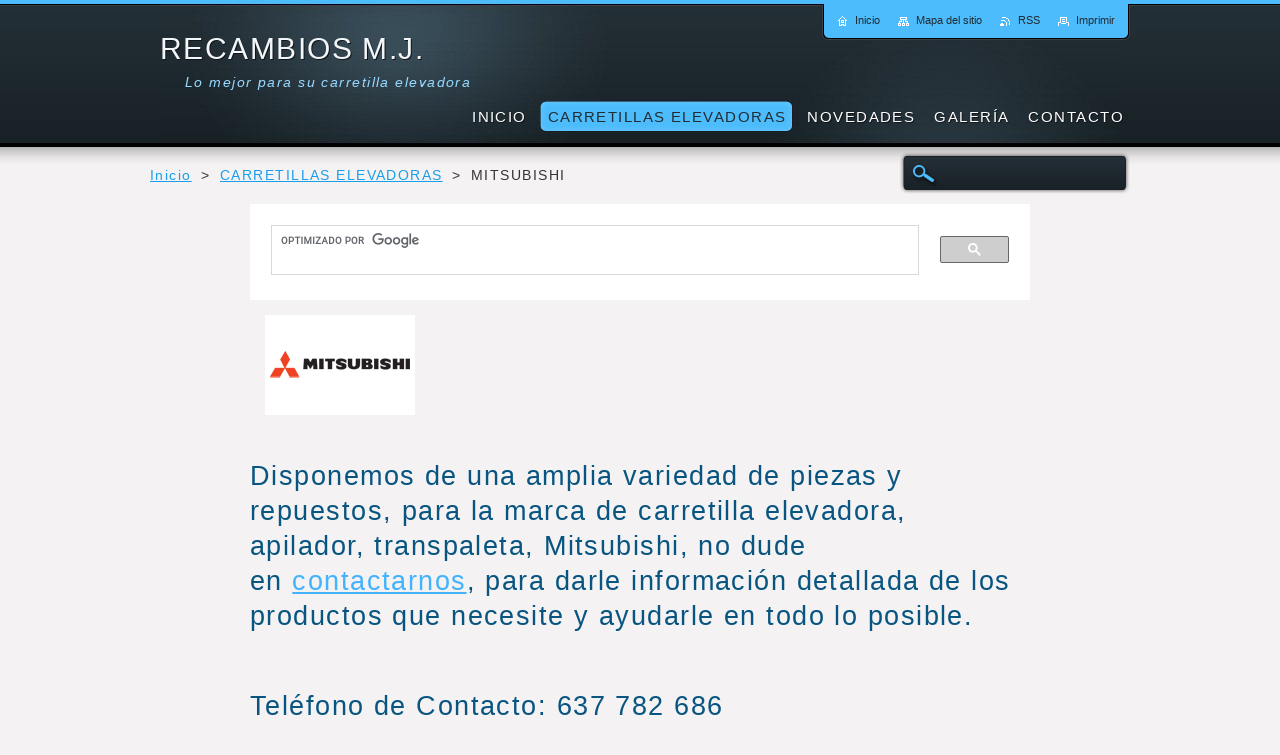

--- FILE ---
content_type: text/html; charset=UTF-8
request_url: https://www.recambios-m-j.com/repuesto/mitsubishi/
body_size: 15602
content:
<!--[if lte IE 9]><!DOCTYPE HTML PUBLIC "-//W3C//DTD HTML 4.01 Transitional//EN" "https://www.w3.org/TR/html4/loose.dtd"><![endif]-->
<!DOCTYPE html>
<!--[if IE]><html class="ie" lang="es"><![endif]-->
<!--[if gt IE 9]><!--> 
<html lang="es">
<!--<![endif]-->
    <head>
        <!--[if lt IE 8]><meta http-equiv="X-UA-Compatible" content="IE=EmulateIE7"><![endif]--><!--[if IE 8]><meta http-equiv="X-UA-Compatible" content="IE=EmulateIE8"><![endif]--><!--[if IE 9]><meta http-equiv="X-UA-Compatible" content="IE=EmulateIE9"><![endif]-->
        <base href="https://www.recambios-m-j.com/">
  <meta charset="utf-8">
  <meta name="description" content="PIEZAS, RECAMBIOS, REPUESTO PARA MARCA MITSUBISHI, BOMBAS DE AGUA, BOMBA DE FRENO, CATALAGOS">
  <meta name="keywords" content="MITSUBISHI, MITSUBISHI BOMBA">
  <meta name="generator" content="Webnode">
  <meta name="apple-mobile-web-app-capable" content="yes">
  <meta name="apple-mobile-web-app-status-bar-style" content="black">
  <meta name="format-detection" content="telephone=no">
    <meta name="google-site-verification" content="u6TrCsfdCyvVCM26kdUYHr9WsqsivGzMntF12MMN2c4">
  <link rel="shortcut icon" href="https://83551b9a9d.clvaw-cdnwnd.com/cb346f412d91ff249b9f2330642573bd/200000013-b53fab634f/favicom.ico">
<link rel="canonical" href="https://www.recambios-m-j.com/repuesto/mitsubishi/">
<script type="text/javascript">(function(i,s,o,g,r,a,m){i['GoogleAnalyticsObject']=r;i[r]=i[r]||function(){
			(i[r].q=i[r].q||[]).push(arguments)},i[r].l=1*new Date();a=s.createElement(o),
			m=s.getElementsByTagName(o)[0];a.async=1;a.src=g;m.parentNode.insertBefore(a,m)
			})(window,document,'script','//www.google-analytics.com/analytics.js','ga');ga('create', 'UA-797705-6', 'auto',{"name":"wnd_header"});ga('wnd_header.set', 'dimension1', 'W1');ga('wnd_header.set', 'anonymizeIp', true);ga('wnd_header.send', 'pageview');var _gaq = _gaq || [];
				  (function() {
					var ga = document.createElement('script'); ga.type = 'text/javascript'; ga.async = true;
					ga.src = ('https:' == location.protocol ? 'https://ssl' : 'https://www') + '.google-analytics.com/ga.js';
					var s = document.getElementsByTagName('script')[0]; s.parentNode.insertBefore(ga, s);
				  })(); _gaq.push(['_setAccount', 'UA-62109159-1']);_gaq.push(['_trackPageview']);_gaq.push(['_gat._anonymizeIp']);var pageTrackerAllTrackEvent=function(category,action,opt_label,opt_value){ga('send', 'event', category, action, opt_label, opt_value)};</script>
  <link rel="alternate" type="application/rss+xml" href="http://repuestosparacarretillaselevadorasenespana.com/rss/all.xml" title="">
<!--[if lte IE 9]><style type="text/css">.cke_skin_webnode iframe {vertical-align: baseline !important;}</style><![endif]-->
        <title>MITSUBISHI  :: RECAMBIOS M.J.</title>
        <meta name="robots" content="index, follow">
        <meta name="googlebot" content="index, follow">
        <link href="https://d11bh4d8fhuq47.cloudfront.net/_system/skins/v2/50001232/css/style.css" rel="stylesheet" type="text/css" media="screen,projection,handheld,tv">
        <link href="https://d11bh4d8fhuq47.cloudfront.net/_system/skins/v2/50001232/css/print.css" rel="stylesheet" type="text/css" media="print">
        <script type="text/javascript" src="https://d11bh4d8fhuq47.cloudfront.net/_system/skins/v2/50001232/js/functions.js"></script>
        <!--[if IE 6]>
            <link href="https://d11bh4d8fhuq47.cloudfront.net/_system/skins/v2/50001232/css/style-ie6.css" rel="stylesheet" type="text/css" media="screen,projection,handheld,tv">
            <script type="text/javascript" src="https://d11bh4d8fhuq47.cloudfront.net/_system/skins/v2/50001232/js/png-compress.js"></script>
            <script type="text/javascript">
                DD_belatedPNG.fix('#menuzone .menu ul, .button, .submit, #link, #linkContent, #illustration, #mainHome .box, #main #sidebar .box, #mainHome .boxBottom, #main #sidebar .boxBottom, #mainHome .boxBg, #main #sidebar .boxBg, #footer');
            </script>
        <![endif]-->
    
				<script type="text/javascript">
				/* <![CDATA[ */
					
					if (typeof(RS_CFG) == 'undefined') RS_CFG = new Array();
					RS_CFG['staticServers'] = new Array('https://d11bh4d8fhuq47.cloudfront.net/');
					RS_CFG['skinServers'] = new Array('https://d11bh4d8fhuq47.cloudfront.net/');
					RS_CFG['filesPath'] = 'https://www.recambios-m-j.com/_files/';
					RS_CFG['filesAWSS3Path'] = 'https://83551b9a9d.clvaw-cdnwnd.com/cb346f412d91ff249b9f2330642573bd/';
					RS_CFG['lbClose'] = 'Cerrar';
					RS_CFG['skin'] = 'default';
					if (!RS_CFG['labels']) RS_CFG['labels'] = new Array();
					RS_CFG['systemName'] = 'Webnode';
						
					RS_CFG['responsiveLayout'] = 0;
					RS_CFG['mobileDevice'] = 0;
					RS_CFG['labels']['copyPasteSource'] = 'Leer más:';
					
				/* ]]> */
				</script><script type="text/javascript" src="https://d11bh4d8fhuq47.cloudfront.net/_system/client/js/compressed/frontend.package.1-3-108.js?ph=83551b9a9d"></script><style type="text/css"></style></head>
    <body>
    <div id="siteBg">
        <div id="site">

            <!-- HEADER -->
            <div id="header">
                <div id="logozone">
                    <div id="logo"><a href="home/" title="Ir a la página de inicio."><span id="rbcSystemIdentifierLogo">RECAMBIOS M.J.</span></a></div>                    <p id="moto"><span id="rbcCompanySlogan" class="rbcNoStyleSpan">Lo mejor para su carretilla elevadora</span></p>
                </div>                    
            </div>
            <!-- /HEADER -->

            <div class="cleaner"><!-- / --></div>

            <!-- MAIN -->
            <div id="mainWideMax">
                <div id="mainContent">
                        
                    <div class="navi">
                        <!-- NAVIGATOR -->
                        <div id="pageNavigator" class="rbcContentBlock">          <div id="navizone" class="navigator">                           <a class="navFirstPage" href="/home/">Inicio</a>        <span><span> &gt; </span></span>          <a href="/repuesto/">CARRETILLAS ELEVADORAS</a>        <span><span> &gt; </span></span>          <span id="navCurrentPage">MITSUBISHI </span>                 </div>                <div class="cleaner"><!-- / --></div>            </div>                        <!-- /NAVIGATOR -->
                        
                        <!-- SEARCH -->
                        
    
        <div class="searchBox">

    <form action="/search/" method="get" id="fulltextSearch">
        
        <label for="fulltextSearchText" class="hidden">Buscar en el sitio</label>
        <input id="fulltextSearchButton" type="image" src="https://d11bh4d8fhuq47.cloudfront.net/_system/skins/v2/50001232/img/search-btn.png" title="Buscar">
        <input type="text" name="text" id="fulltextSearchText">
        <div class="cleaner"><!-- / --></div> 

    </form>
        
        </div>

                            <!-- /SEARCH -->  
                    </div>

                    <div class="cleaner"><!-- / --></div>
                        
                    <div id="contentRow">                           
                            
                        <!-- CONTENT -->
                        <div id="content">
                            <div class="rbcWidgetArea" style="text-align: left;"><script>
  (function() {
    var cx = '012911637054891986878:8eg9qqnmafk';
    var gcse = document.createElement('script');
    gcse.type = 'text/javascript';
    gcse.async = true;
    gcse.src = (RubicusFrontendIns.location.protocol == 'https:' ? 'https:' : 'http:') +
        '//cse.google.com/cse.js?cx=' + cx;
    var s = document.getElementsByTagName('script')[0];
    s.parentNode.insertBefore(gcse, s);
  })();
</script>
<gcse:search></gcse:search></div>

        <div class="box wsw">
            <div class="boxBottom"><div class="boxBg">
            <div class="boxContent">

    <p><img alt="" height="100" src="https://83551b9a9d.clvaw-cdnwnd.com/cb346f412d91ff249b9f2330642573bd/200000124-8ecb38fbef/logo_mitsubishi.gif" width="150"></p>
<h3>Disponemos de una amplia variedad de piezas y repuestos, para la marca de carretilla elevadora, apilador, transpaleta, Mitsubishi, no dude en&nbsp;<a href="https://www.recambios-m-j.com/contacto/" target="_blank">contactarnos</a>, para darle información detallada de los productos que necesite y ayudarle en todo lo posible.</h3>
<div>
	&nbsp;</div>
<h3>Teléfono de Contacto: 637 782 686</h3>
<div>
	&nbsp;</div>
<h3>E-Mail: recambios.m.j@hotmail.com</h3>

                       
            </div>
            </div></div>
        </div>
      
        <div class="cleaner"><!-- / --></div>

    
		
        <div class="box">
            <div class="boxBottom"><div class="boxBg">
            <div class="boxTitle"><h2>MITSUBISHI CATÁLOGO</h2></div>
            <div class="boxContent">
         
    
	
        <div class="product withImage productBg1">
            <h3 class="title"><a href="/products/valvula-selenoide-mit/">VÁLVULA SELENOIDE MIT</a></h3>                          
            
        
        <div class="image">
            <a href="/products/valvula-selenoide-mit/" title="Ver el tema completo">
                <img src="https://83551b9a9d.clvaw-cdnwnd.com/cb346f412d91ff249b9f2330642573bd/system_preview_small_200000630-cea07cf9ab/DSC_0083.jpg" width="118" height="78" alt="VÁLVULA SELENOIDE MIT">
            </a>
        </div>

                              
            <div class="text">
	RMJVS030

</div>                          
            <div class="cleaner"><!-- / --></div>                         
        </div> 

    

        <div class="cleaner"><!-- / --></div>

    
	
        <div class="product withImage productBg0">
            <h3 class="title"><a href="/products/jgo-escobillas-motor-traccion1/">JGO ESCOBILLAS MOTOR DIRECCIÓN</a></h3>                          
            
        
        <div class="image">
            <a href="/products/jgo-escobillas-motor-traccion1/" title="Ver el tema completo">
                <img src="https://83551b9a9d.clvaw-cdnwnd.com/cb346f412d91ff249b9f2330642573bd/system_preview_small_200000264-102ee1128e/P4110245.jpg" width="118" height="89" alt="JGO ESCOBILLAS MOTOR DIRECCIÓN">
            </a>
        </div>

                              
            <div class="text">Modelo máquina: de EP16K a EP20K.
</div>                          
            <div class="cleaner"><!-- / --></div>                         
        </div> 

    

        <div class="cleaner"><!-- / --></div>

    
	
        <div class="product withImage productBg1">
            <h3 class="title"><a href="/products/jgo-de-escobillas-con-soporte/">JGO DE ESCOBILLAS CON SOPORTE</a></h3>                          
            
        
        <div class="image">
            <a href="/products/jgo-de-escobillas-con-soporte/" title="Ver el tema completo">
                <img src="https://83551b9a9d.clvaw-cdnwnd.com/cb346f412d91ff249b9f2330642573bd/system_preview_small_200000263-7b95c7ca80/P4110247.jpg" width="118" height="89" alt="JGO DE ESCOBILLAS CON SOPORTE">
            </a>
        </div>

                              
            <div class="text">Modelo máquina: de EP16K a EP20K
</div>                          
            <div class="cleaner"><!-- / --></div>                         
        </div> 

    

        <div class="cleaner"><!-- / --></div>

    
	
        <div class="product withImage productBg0">
            <h3 class="title"><a href="/products/detector-averias-cuadro-electronico/">DETECTOR AVERÍAS CUADRO ELECTRÓNICO</a></h3>                          
            
        
        <div class="image">
            <a href="/products/detector-averias-cuadro-electronico/" title="Ver el tema completo">
                <img src="https://83551b9a9d.clvaw-cdnwnd.com/cb346f412d91ff249b9f2330642573bd/system_preview_small_200000262-8485e857f7/P4110250.jpg" width="118" height="89" alt="DETECTOR AVERÍAS CUADRO ELECTRÓNICO">
            </a>
        </div>

                              
            <div class="text">Modelo máquina: de EP16KT a EP20K
</div>                          
            <div class="cleaner"><!-- / --></div>                         
        </div> 

    

        <div class="cleaner"><!-- / --></div>

    
	
        <div class="product withImage productBg1">
            <h3 class="title"><a href="/products/rele-contacto-/">RELE CONTACTO </a></h3>                          
            
        
        <div class="image">
            <a href="/products/rele-contacto-/" title="Ver el tema completo">
                <img src="https://83551b9a9d.clvaw-cdnwnd.com/cb346f412d91ff249b9f2330642573bd/system_preview_small_200000261-8f5a19053b/P4110251.jpg" width="118" height="89" alt="RELE CONTACTO ">
            </a>
        </div>

                              
            <div class="text">Modelo máquina: de EP16K a EP20K
</div>                          
            <div class="cleaner"><!-- / --></div>                         
        </div> 

    

        <div class="cleaner"><!-- / --></div>

    
	
        <div class="product withImage productBg0">
            <h3 class="title"><a href="/products/selenoide-valvula-descarga/">SELENOIDE VÁLVULA DESCARGA</a></h3>                          
            
        
        <div class="image">
            <a href="/products/selenoide-valvula-descarga/" title="Ver el tema completo">
                <img src="https://83551b9a9d.clvaw-cdnwnd.com/cb346f412d91ff249b9f2330642573bd/system_preview_small_200000259-8f72c91680/P4110253.jpg" width="118" height="89" alt="SELENOIDE VÁLVULA DESCARGA">
            </a>
        </div>

                              
            <div class="text">Fallo: 75
Modelo máquina: de FD15N a FD25N
</div>                          
            <div class="cleaner"><!-- / --></div>                         
        </div> 

    

        <div class="cleaner"><!-- / --></div>

    
	
        <div class="product withImage productBg1">
            <h3 class="title"><a href="/products/junta-carter-y-retenes-cigue%c3%b1al/">JUNTA CARTER Y RETENES CIGÜEÑAL</a></h3>                          
            
        
        <div class="image">
            <a href="/products/junta-carter-y-retenes-cigue%c3%b1al/" title="Ver el tema completo">
                <img src="https://83551b9a9d.clvaw-cdnwnd.com/cb346f412d91ff249b9f2330642573bd/system_preview_small_200000258-a8e9ea9e1d/P4110254.jpg" width="118" height="89" alt="JUNTA CARTER Y RETENES CIGÜEÑAL">
            </a>
        </div>

                              
            <div class="text">Modelos máquina: de FD15N a FD30N
</div>                          
            <div class="cleaner"><!-- / --></div>                         
        </div> 

    

        <div class="cleaner"><!-- / --></div>

    
	
        <div class="product withImage productBg0">
            <h3 class="title"><a href="/products/casquillos-asiento-mastil/">CASQUILLOS ASIENTO MASTIL</a></h3>                          
            
        
        <div class="image">
            <a href="/products/casquillos-asiento-mastil/" title="Ver el tema completo">
                <img src="https://83551b9a9d.clvaw-cdnwnd.com/cb346f412d91ff249b9f2330642573bd/system_preview_small_200000257-9f35ba128d/P4110255.jpg" width="118" height="89" alt="CASQUILLOS ASIENTO MASTIL">
            </a>
        </div>

                              
            <div class="text">Modelo máquina: de FD20K a FD25K
</div>                          
            <div class="cleaner"><!-- / --></div>                         
        </div> 

    

        <div class="cleaner"><!-- / --></div>

    

                <div class="cleaner"><!-- / --></div>
    		
                
    		   
    		
                
                <div class="cleaner"><!-- / --></div>
                     
            </div>
            </div></div>
        </div>
      
        <div class="cleaner"><!-- / --></div>

    
		
        <div class="box">
            <div class="boxBottom"><div class="boxBg">
            <div class="boxTitle"><h2>MITSUBISHI CALENTADORES</h2></div>
            <div class="boxContent">
         
    
	
        <div class="product withImage productBg1">
            <h3 class="title"><a href="/products/calentador-mit1/">CALENTADOR MIT</a></h3>                          
            
        
        <div class="image">
            <a href="/products/calentador-mit1/" title="Ver el tema completo">
                <img src="https://83551b9a9d.clvaw-cdnwnd.com/cb346f412d91ff249b9f2330642573bd/system_preview_small_200000576-e0353e12d8/RMJ7010 CALENTADOR.jpg" width="118" height="78" alt="CALENTADOR MIT">
            </a>
        </div>

                              
            <div class="text">
	Referencia: RMJ7010

</div>                          
            <div class="cleaner"><!-- / --></div>                         
        </div> 

    

        <div class="cleaner"><!-- / --></div>

    

                <div class="cleaner"><!-- / --></div>
    		
                
    		   
    		
                
                <div class="cleaner"><!-- / --></div>
                     
            </div>
            </div></div>
        </div>
      
        <div class="cleaner"><!-- / --></div>

    
		
        <div class="box">
            <div class="boxBottom"><div class="boxBg">
            <div class="boxTitle"><h2>MITSUBISHI CATÁLOGO DE BOMBAS DE AGUA</h2></div>
            <div class="boxContent">
         
    
	
        <div class="product withImage productBg1">
            <h3 class="title"><a href="/products/s4s-s6s/">S4S/S6S/</a></h3>                          
            
        
        <div class="image">
            <a href="/products/s4s-s6s/" title="Ver el tema completo">
                <img src="https://83551b9a9d.clvaw-cdnwnd.com/cb346f412d91ff249b9f2330642573bd/system_preview_small_200000849-8f7fc9077a/32A4500022 - RMJ3018 MIT.JPG" width="118" height="78" alt="S4S/S6S/">
            </a>
        </div>

                              
            <div class="text">
	Ref:&nbsp;RMJ3018

</div>                          
            <div class="cleaner"><!-- / --></div>                         
        </div> 

    

        <div class="cleaner"><!-- / --></div>

    
	
        <div class="product withImage productBg0">
            <h3 class="title"><a href="/products/rmj3017/">S4Q2 - 4DQ7</a></h3>                          
            
        
        <div class="image">
            <a href="/products/rmj3017/" title="Ver el tema completo">
                <img src="https://83551b9a9d.clvaw-cdnwnd.com/cb346f412d91ff249b9f2330642573bd/system_preview_small_200000848-d1eb2d2e5b/32C4500022 - RMJ3017 MIT.JPG" width="118" height="78" alt="S4Q2 - 4DQ7">
            </a>
        </div>

                              
            <div class="text">Ref:&nbsp;RMJ3017
Modelos: FD15, FD18
</div>                          
            <div class="cleaner"><!-- / --></div>                         
        </div> 

    

        <div class="cleaner"><!-- / --></div>

    
	
        <div class="product withImage productBg1">
            <h3 class="title"><a href="/products/s4q2/">S4Q2</a></h3>                          
            
        
        <div class="image">
            <a href="/products/s4q2/" title="Ver el tema completo">
                <img src="https://83551b9a9d.clvaw-cdnwnd.com/cb346f412d91ff249b9f2330642573bd/system_preview_small_200000076-b3ac3b4a63/PA070440.jpg" width="118" height="89" alt="S4Q2">
            </a>
        </div>

                              
            <div class="text"></div>                          
            <div class="cleaner"><!-- / --></div>                         
        </div> 

    

        <div class="cleaner"><!-- / --></div>

    
	
        <div class="product withImage productBg0">
            <h3 class="title"><a href="/products/s6s/">S6S</a></h3>                          
            
        
        <div class="image">
            <a href="/products/s6s/" title="Ver el tema completo">
                <img src="https://83551b9a9d.clvaw-cdnwnd.com/cb346f412d91ff249b9f2330642573bd/system_preview_small_200000075-04f1105e8e/PA070439.jpg" width="118" height="89" alt="S6S">
            </a>
        </div>

                              
            <div class="text">Referencia: RMJ3011
</div>                          
            <div class="cleaner"><!-- / --></div>                         
        </div> 

    

        <div class="cleaner"><!-- / --></div>

    
	
        <div class="product withImage productBg1">
            <h3 class="title"><a href="/products/s6e/">S6E</a></h3>                          
            
        
        <div class="image">
            <a href="/products/s6e/" title="Ver el tema completo">
                <img src="https://83551b9a9d.clvaw-cdnwnd.com/cb346f412d91ff249b9f2330642573bd/system_preview_small_200000067-3a8e13b862/PA020416.jpg" width="118" height="89" alt="S6E">
            </a>
        </div>

                              
            <div class="text">Referencia: RMJ3010
</div>                          
            <div class="cleaner"><!-- / --></div>                         
        </div> 

    

        <div class="cleaner"><!-- / --></div>

    
	
        <div class="product withImage productBg0">
            <h3 class="title"><a href="/products/s4e/">S4E</a></h3>                          
            
        
        <div class="image">
            <a href="/products/s4e/" title="Ver el tema completo">
                <img src="https://83551b9a9d.clvaw-cdnwnd.com/cb346f412d91ff249b9f2330642573bd/system_preview_small_200000066-ea9e9eb972/PA020414.jpg" width="118" height="89" alt="S4E">
            </a>
        </div>

                              
            <div class="text">Referencia: RMJ3008
</div>                          
            <div class="cleaner"><!-- / --></div>                         
        </div> 

    

        <div class="cleaner"><!-- / --></div>

    
	
        <div class="product withImage productBg1">
            <h3 class="title"><a href="/products/s4s/">S4S</a></h3>                          
            
        
        <div class="image">
            <a href="/products/s4s/" title="Ver el tema completo">
                <img src="https://83551b9a9d.clvaw-cdnwnd.com/cb346f412d91ff249b9f2330642573bd/system_preview_small_200000065-0356d05475/PA020410.jpg" width="118" height="89" alt="S4S">
            </a>
        </div>

                              
            <div class="text">Referencia: RMJ3009
</div>                          
            <div class="cleaner"><!-- / --></div>                         
        </div> 

    

        <div class="cleaner"><!-- / --></div>

    

                <div class="cleaner"><!-- / --></div>
    		
                
    		   
    		
                
                <div class="cleaner"><!-- / --></div>
                     
            </div>
            </div></div>
        </div>
      
        <div class="cleaner"><!-- / --></div>

    
		
        <div class="box">
            <div class="boxBottom"><div class="boxBg">
            <div class="boxTitle"><h2>CATÁLOGO MOTOR DE ARRANQUE</h2></div>
            <div class="boxContent">
         
    
	
        <div class="product withImage productBg1">
            <h3 class="title"><a href="/products/s6e-s6e2/">S6E - S6E2</a></h3>                          
            
        
        <div class="image">
            <a href="/products/s6e-s6e2/" title="Ver el tema completo">
                <img src="https://83551b9a9d.clvaw-cdnwnd.com/cb346f412d91ff249b9f2330642573bd/system_preview_small_200000600-6704967fc3/RMJ4011 MA MIT S6E S6E2.jpg" width="118" height="78" alt="S6E - S6E2">
            </a>
        </div>

                              
            <div class="text">
	Referencia: RMJ4011

</div>                          
            <div class="cleaner"><!-- / --></div>                         
        </div> 

    

        <div class="cleaner"><!-- / --></div>

    
	
        <div class="product withImage productBg0">
            <h3 class="title"><a href="/products/s4e-24v/">S4E 24V</a></h3>                          
            
        
        <div class="image">
            <a href="/products/s4e-24v/" title="Ver el tema completo">
                <img src="https://83551b9a9d.clvaw-cdnwnd.com/cb346f412d91ff249b9f2330642573bd/system_preview_small_200000599-57851587f1/RMJ4010 MOTOR ARRANQUE MIT S4E 24V.jpg" width="118" height="78" alt="S4E 24V">
            </a>
        </div>

                              
            <div class="text">
	Referencia: RMJ4010

</div>                          
            <div class="cleaner"><!-- / --></div>                         
        </div> 

    

        <div class="cleaner"><!-- / --></div>

    
	
        <div class="product withImage productBg1">
            <h3 class="title"><a href="/products/s4e1/">S4E</a></h3>                          
            
        
        <div class="image">
            <a href="/products/s4e1/" title="Ver el tema completo">
                <img src="https://83551b9a9d.clvaw-cdnwnd.com/cb346f412d91ff249b9f2330642573bd/system_preview_small_200000081-8388b84833/PA020407.jpg" width="89" height="118" alt="S4E">
            </a>
        </div>

                              
            <div class="text">Referencia: RMJ4003
</div>                          
            <div class="cleaner"><!-- / --></div>                         
        </div> 

    

        <div class="cleaner"><!-- / --></div>

    
	
        <div class="product withImage productBg0">
            <h3 class="title"><a href="/products/s4e4/">S4E</a></h3>                          
            
        
        <div class="image">
            <a href="/products/s4e4/" title="Ver el tema completo">
                <img src="https://83551b9a9d.clvaw-cdnwnd.com/cb346f412d91ff249b9f2330642573bd/system_preview_small_200000140-e66d2e7642/MOTOR DE ARRANQUE S4E MIT.jpg" width="89" height="118" alt="S4E">
            </a>
        </div>

                              
            <div class="text"></div>                          
            <div class="cleaner"><!-- / --></div>                         
        </div> 

    

        <div class="cleaner"><!-- / --></div>

    
	
        <div class="product withImage productBg1">
            <h3 class="title"><a href="/products/s6s1/">S6S</a></h3>                          
            
        
        <div class="image">
            <a href="/products/s6s1/" title="Ver el tema completo">
                <img src="https://83551b9a9d.clvaw-cdnwnd.com/cb346f412d91ff249b9f2330642573bd/system_preview_small_200000139-98519994aa/MOTOR DE ARRANQUE S6S MIT.jpg" width="89" height="118" alt="S6S">
            </a>
        </div>

                              
            <div class="text">Referencia: RMJ4004
</div>                          
            <div class="cleaner"><!-- / --></div>                         
        </div> 

    

        <div class="cleaner"><!-- / --></div>

    
	
        <div class="product withImage productBg0">
            <h3 class="title"><a href="/products/s4q21/">S4Q2</a></h3>                          
            
        
        <div class="image">
            <a href="/products/s4q21/" title="Ver el tema completo">
                <img src="https://83551b9a9d.clvaw-cdnwnd.com/cb346f412d91ff249b9f2330642573bd/system_preview_small_200000113-7ecd17fc8d/PA070455.jpg" width="118" height="89" alt="S4Q2">
            </a>
        </div>

                              
            <div class="text">Referencia: RMJ4005
</div>                          
            <div class="cleaner"><!-- / --></div>                         
        </div> 

    

        <div class="cleaner"><!-- / --></div>

    

                <div class="cleaner"><!-- / --></div>
    		
                
    		   
    		
                
                <div class="cleaner"><!-- / --></div>
                     
            </div>
            </div></div>
        </div>
      
        <div class="cleaner"><!-- / --></div>

    
		
        <div class="box">
            <div class="boxBottom"><div class="boxBg">
            <div class="boxTitle"><h2>CATÁLOGO ALTERNADORES</h2></div>
            <div class="boxContent">
         
    
	
        <div class="product withImage productBg1">
            <h3 class="title"><a href="/products/s4s-s4q2/">S4S S4Q2</a></h3>                          
            
        
        <div class="image">
            <a href="/products/s4s-s4q2/" title="Ver el tema completo">
                <img src="https://83551b9a9d.clvaw-cdnwnd.com/cb346f412d91ff249b9f2330642573bd/system_preview_small_200000598-bb852bc813/RMJ1005 ALTERNADOR MIT.jpg" width="118" height="78" alt="S4S S4Q2">
            </a>
        </div>

                              
            <div class="text">
	Referencia: RMJ1005

</div>                          
            <div class="cleaner"><!-- / --></div>                         
        </div> 

    

        <div class="cleaner"><!-- / --></div>

    
	
        <div class="product withImage productBg0">
            <h3 class="title"><a href="/products/s4e2/">S4E</a></h3>                          
            
        
        <div class="image">
            <a href="/products/s4e2/" title="Ver el tema completo">
                <img src="https://83551b9a9d.clvaw-cdnwnd.com/cb346f412d91ff249b9f2330642573bd/system_preview_small_200000082-c2b93c3b27/PA020412.jpg" width="89" height="118" alt="S4E">
            </a>
        </div>

                              
            <div class="text">
</div>                          
            <div class="cleaner"><!-- / --></div>                         
        </div> 

    

        <div class="cleaner"><!-- / --></div>

    

                <div class="cleaner"><!-- / --></div>
    		
                
    		   
    		
                
                <div class="cleaner"><!-- / --></div>
                     
            </div>
            </div></div>
        </div>
      
        <div class="cleaner"><!-- / --></div>

    
		
        <div class="box">
            <div class="boxBottom"><div class="boxBg">
            <div class="boxTitle"><h2>CATÁLOGO JUEGO DE JUNTAS</h2></div>
            <div class="boxContent">
         
    
	
        <div class="product withImage productBg1">
            <h3 class="title"><a href="/products/s4q22/">S4Q2</a></h3>                          
            
        
        <div class="image">
            <a href="/products/s4q22/" title="Ver el tema completo">
                <img src="https://83551b9a9d.clvaw-cdnwnd.com/cb346f412d91ff249b9f2330642573bd/system_preview_small_200000117-38d6e39c9c/PA070461.jpg" width="118" height="89" alt="S4Q2">
            </a>
        </div>

                              
            <div class="text"></div>                          
            <div class="cleaner"><!-- / --></div>                         
        </div> 

    

        <div class="cleaner"><!-- / --></div>

    
	
        <div class="product withImage productBg0">
            <h3 class="title"><a href="/products/s4e3/">S4E</a></h3>                          
            
        
        <div class="image">
            <a href="/products/s4e3/" title="Ver el tema completo">
                <img src="https://83551b9a9d.clvaw-cdnwnd.com/cb346f412d91ff249b9f2330642573bd/system_preview_small_200000116-2d4a72e467/PA070460.jpg" width="118" height="64" alt="S4E">
            </a>
        </div>

                              
            <div class="text"></div>                          
            <div class="cleaner"><!-- / --></div>                         
        </div> 

    

        <div class="cleaner"><!-- / --></div>

    

                <div class="cleaner"><!-- / --></div>
    		
                
    		   
    		
                
                <div class="cleaner"><!-- / --></div>
                     
            </div>
            </div></div>
        </div>
      
        <div class="cleaner"><!-- / --></div>

    
		
        <div class="box">
            <div class="boxBottom"><div class="boxBg">
            <div class="boxTitle"><h2>CATÁLOGO INVERSOR MARCHA</h2></div>
            <div class="boxContent">
         
    
	
        <div class="product withImage productBg1">
            <h3 class="title"><a href="/products/inversor-marcha-mit-fd15-fd18-fd20/">INVERSOR MARCHA MIT - FD15 - FD18 - FD20</a></h3>                          
            
        
        <div class="image">
            <a href="/products/inversor-marcha-mit-fd15-fd18-fd20/" title="Ver el tema completo">
                <img src="https://83551b9a9d.clvaw-cdnwnd.com/cb346f412d91ff249b9f2330642573bd/system_preview_small_200000836-2e7402f6aa/RMJ8007 -- 91306-25200.jpg" width="118" height="78" alt="INVERSOR MARCHA MIT - FD15 - FD18 - FD20">
            </a>
        </div>

                              
            <div class="text">Ref: RMJ8008
</div>                          
            <div class="cleaner"><!-- / --></div>                         
        </div> 

    

        <div class="cleaner"><!-- / --></div>

    
	
        <div class="product withImage productBg0">
            <h3 class="title"><a href="/products/modelo-fd-cat-dp-/">MODELO: FD   -   CAT: DP </a></h3>                          
            
        
        <div class="image">
            <a href="/products/modelo-fd-cat-dp-/" title="Ver el tema completo">
                <img src="https://83551b9a9d.clvaw-cdnwnd.com/cb346f412d91ff249b9f2330642573bd/system_preview_small_200000096-46758476f1/PA030434.jpg" width="118" height="89" alt="MODELO: FD   -   CAT: DP ">
            </a>
        </div>

                              
            <div class="text">Referencia: RMJ8003
&nbsp;
Válido también para Caterpillar, modelos DP.
Incluye: Boton Rojo de Seguridad (Bloquea la marcha, para evitar accidentes).
</div>                          
            <div class="cleaner"><!-- / --></div>                         
        </div> 

    

        <div class="cleaner"><!-- / --></div>

    
	
        <div class="product withImage productBg1">
            <h3 class="title"><a href="/products/modelo-fb-caterpillar-ep/">MODELO: FB   -   CATERPILLAR: EP</a></h3>                          
            
        
        <div class="image">
            <a href="/products/modelo-fb-caterpillar-ep/" title="Ver el tema completo">
                <img src="https://83551b9a9d.clvaw-cdnwnd.com/cb346f412d91ff249b9f2330642573bd/system_preview_small_200000095-99ca39bbee/PA030433.jpg" width="118" height="89" alt="MODELO: FB   -   CATERPILLAR: EP">
            </a>
        </div>

                              
            <div class="text">
	Referencia: RMJ8004
	Válido también para Caterpillar; Modelo: EP

</div>                          
            <div class="cleaner"><!-- / --></div>                         
        </div> 

    

        <div class="cleaner"><!-- / --></div>

    
	
        <div class="product withImage productBg0">
            <h3 class="title"><a href="/products/modelo-f18c/">MODELO: F18C</a></h3>                          
            
        
        <div class="image">
            <a href="/products/modelo-f18c/" title="Ver el tema completo">
                <img src="https://83551b9a9d.clvaw-cdnwnd.com/cb346f412d91ff249b9f2330642573bd/system_preview_small_200000100-01e7c02e21/PA070443.jpg" width="118" height="89" alt="MODELO: F18C">
            </a>
        </div>

                              
            <div class="text">Referencia: RMJ8005
</div>                          
            <div class="cleaner"><!-- / --></div>                         
        </div> 

    

        <div class="cleaner"><!-- / --></div>

    

                <div class="cleaner"><!-- / --></div>
    		
                
    		   
    		
                
                <div class="cleaner"><!-- / --></div>
                     
            </div>
            </div></div>
        </div>
      
        <div class="cleaner"><!-- / --></div>

    
		<div class="box">
			<div class="boxBottom"><div class="boxBg">
			<div class="boxTitle">
	<h2>Contáctanos</h2>
 </div>
			<div class="boxContent">
		<div class="diskuze">
			<form id="FormCBM_983085" action="/repuesto/mitsubishi/" method="post">
<span id="formErrorMark1242125711"><!-- --></span>
 










	<fieldset>

					<label for="FormCBM_983085_form_text" class="">Nombre&nbsp;*</label>
					<span class=""><input id="FormCBM_983085_form_text" class="feWebFormInput " type="text" name="form_text" value="" required="required" maxlength="255" /></span>
					<div class="cleaner"><!-- / --></div>
 
					<label for="FormCBM_983085_form_email" class="">E-mail&nbsp;*</label>
					<span class=""><input id="FormCBM_983085_form_email" class="feWebFormInput " type="email" name="form_email" value="@" required="required" maxlength="255" /></span>
					<div class="cleaner"><!-- / --></div>
 
					<label for="FormCBM_983085_form_text1" class="">Asunto&nbsp;*</label>
					<span class=""><input id="FormCBM_983085_form_text1" class="feWebFormInput " type="text" name="form_text1" value="" required="required" maxlength="255" /></span>
					<div class="cleaner"><!-- / --></div>
 
	<label for="FormCBM_983085_form_textarea" class="postTextLabel ">Mensaje&nbsp;*</label>
					<span class=""><textarea id="FormCBM_983085_form_textarea" class="feWebFormTextarea " name="form_textarea" cols="40" rows="10" required="required"></textarea></span>
					<div class="cleaner"><!-- / --></div>
 <div class="invisible-recaptcha-wrapper recaptcha-wrapper">
			<input type="hidden" name="invisibleCaptchaIdentifier" value="1"/>
			<input type="hidden" name="send" value="FormCBM_983085"/>
		</div><script type="text/javascript">
			window.addEventListener('load',function (){
				var el= document.querySelectorAll("")[0];
				var form= el.form;
				var submit = form.querySelectorAll("[type=\"submit\"]")[0];
				
				grecaptcha.render(submit, {
					'sitekey' : '6LfLVbQUAAAAABrp1Y6nSHLLMMyHQgHsAJk9aHis',
					'callback' : function(){form.submit();}
				});
				
			});
		</script>
		<script src="https://www.google.com/recaptcha/api.js?hl=en&render=explicit"></script>
		
						<div class="btn">
						<div class="button">
							<input type="submit" class="submit" value="Enviar" />
						</div>
					</div>
					<div class="cleaner"><!-- / --></div>
 <input type="hidden" id="FormCBM_983085_formData" name="formData" value="gv8oL1QwoglJxQYD6gKO7kP6UYuQvFu4N8aklT%2FOD4G5fAapedT%2FmasbzxDDuiEoibNSZ%2FcliXYyCJJ5w4MrVtvPgAfrOf8kt7206lIXKLn5QFXlVh55c80FDLCcyTbTbzGv%2F58ICyzEukVw5F%2FyKxg8eCWSxGjRWcZbm8ZoyzZ5C1hWiny7GujWg7aSIzO3b2OVvnGVJRgxu51V9Kw8lw%3D%3D"><input type="hidden" id="FormCBM_983085_customFormSubmit" name="customFormSubmit" value="1"><noscript><p>Por favor copia este texto: 0398085949e2<input name="ddc4e365b1be"></p></noscript><div id="rbcSystemFncFormCBM_983085" style="display: none;"></div><script type="text/javascript">var rbc_system_fnc = function(){var i = document.createElement('input');i.type = 'hidden';i.name = 'ddc4e365b1be';i.value = '0398085949e2';var e = document.getElementById('rbcSystemFncFormCBM_983085');e.appendChild(i);};rbc_system_fnc();</script>
</fieldset>
 


			</form>
		</div>
				<div class="cleaner"><!-- / --></div>
			</div>
			</div></div>
		</div>  
		<div class="cleaner"><!-- / --></div>	  	
                                                         <div class="cleaner"><!-- / --></div>                                
                        </div>
                        <!-- /CONTENT -->
                        
                        <div class="cleaner"><!-- / --></div>
                    </div>

                    <hr class="cleaner">

                </div><!-- mainContent -->
                <div class="cleaner"><!-- / --></div>
            </div>
            <!-- MAIN -->
            
            <div id="hidden">
                <!-- CONTACT -->
                

        <div class="box contact">
            <div class="boxBottom"><div class="boxBg">
            <div class="boxTitle"><h2>Contacto</h2></div>
            <div class="boxContent">
          
    

        <p><strong>RECAMBIOS M.J.</strong></p>
        
      
        <p class="address">Le atendemos vía E-mail, WhatsApp o por Teléfono.<br />
<br />
Horario:<br />
Lunes - Viernes:<br />
08:00am - 20:00pm</p>

                
        
      
        <p class="phone">637 78 26 86<br />
Envíos a toda España en 24h.</p>

    
        

        <p class="email"><a href="mailto:alexandra@recambios-m-j.com jose@recambios-m-j.com">alexandra@recambios-m-j.com jose@recambios-m-j.com</a></p>

               

    
                   
            </div>
            </div></div>
        </div>
        
        <div class="cleaner"><!-- / --></div>

    			
                <!-- /CONTACT -->
            </div>
                
            <div class="cleaner"><!-- / --></div>
                
            <!-- MENU -->
            


        <div id="menuzone">
            
    <ul class="menu">
	<li class="first">
  
        <a href="/home/">
    
        <span>Inicio</span>
      
    </a>
  
    </li>
	<li class="open selected">
  
        <a href="/repuesto/">
    
        <span>CARRETILLAS ELEVADORAS</span>
      
    </a>
  
    
	<ul class="level1">
		<li class="first">
  
        <a href="/repuesto/consumibles2/">
    
        <span>CONSUMIBLES</span>
      
    </a>
  
    
		<ul class="level2">
			<li class="first">
  
        <a href="/repuesto/consumibles2/conectores-bateria/">
    
        <span>CONECTORES BATERIA</span>
      
    </a>
  
    </li>
			<li>
  
        <a href="/repuesto/consumibles2/aceites/">
    
        <span>LUBRICANTES REFRIGERANTES Y DESENGRASANTES</span>
      
    </a>
  
    </li>
			<li>
  
        <a href="/repuesto/consumibles2/fusibles-y-portafusibles/">
    
        <span>FUSIBLES Y PORTAFUSIBLES</span>
      
    </a>
  
    </li>
			<li class="last">
  
        <a href="/repuesto/consumibles2/luces/">
    
        <span>LUCES</span>
      
    </a>
  
    </li>
		</ul>
		</li>
		<li>
  
        <a href="/repuesto/asientos/">
    
        <span>ASIENTOS</span>
      
    </a>
  
    </li>
		<li>
  
        <a href="/repuesto/komatsu/">
    
        <span>KOMATSU</span>
      
    </a>
  
    
		<ul class="level2">
			<li class="first">
  
        <a href="/repuesto/komatsu/fd10-15-16/">
    
        <span>FD10/15-16</span>
      
    </a>
  
    
			<ul class="level3">
				<li class="first">
  
        <a href="/repuesto/komatsu/fd10-15-16/a4d92e-1bd-f/">
    
        <span>4D92E-1BD-F</span>
      
    </a>
  
    </li>
				<li class="last">
  
        <a href="/repuesto/komatsu/fd10-15-16/c240-1-f/">
    
        <span>C240-1-F</span>
      
    </a>
  
    </li>
			</ul>
			</li>
			<li>
  
        <a href="/repuesto/komatsu/fd10c-17/">
    
        <span>FD10C-17</span>
      
    </a>
  
    
			<ul class="level3">
				<li class="first last">
  
        <a href="/repuesto/komatsu/fd10c-17/a4d92e-1bd-f/">
    
        <span>4D92E-1BD-F</span>
      
    </a>
  
    </li>
			</ul>
			</li>
			<li>
  
        <a href="/repuesto/komatsu/fd10lt-17/">
    
        <span>FD10LT-17</span>
      
    </a>
  
    
			<ul class="level3">
				<li class="first last">
  
        <a href="/repuesto/komatsu/fd10lt-17/a4lb1-1-f/">
    
        <span>4LB1-1-F</span>
      
    </a>
  
    </li>
			</ul>
			</li>
			<li>
  
        <a href="/repuesto/komatsu/fd10-18-20/">
    
        <span>FD10-18-20</span>
      
    </a>
  
    
			<ul class="level3">
				<li class="first">
  
        <a href="/repuesto/komatsu/fd10-18-20/a4d92e-1b45-bm/">
    
        <span>4D92E-1B45-BM</span>
      
    </a>
  
    </li>
				<li class="last">
  
        <a href="/repuesto/komatsu/fd10-18-20/a4d92e-1b46-bm/">
    
        <span>4D92E-1B46-BM</span>
      
    </a>
  
    </li>
			</ul>
			</li>
			<li>
  
        <a href="/repuesto/komatsu/fd15-17/">
    
        <span>FD15-17</span>
      
    </a>
  
    
			<ul class="level3">
				<li class="first last">
  
        <a href="/repuesto/komatsu/fd15-17/a4d92e-1bd-f/">
    
        <span>4D92E-1BD-F</span>
      
    </a>
  
    </li>
			</ul>
			</li>
			<li>
  
        <a href="/repuesto/komatsu/a4d94e-1bd-f/fd15-17ec/">
    
        <span>FD15-17EC</span>
      
    </a>
  
    
			<ul class="level3">
				<li class="first last">
  
        <a href="/repuesto/komatsu/a4d94e-1bd-f/fd15-17ec/a4d92e-1bd-f/">
    
        <span>4D92E-1BD-F</span>
      
    </a>
  
    </li>
			</ul>
			</li>
			<li>
  
        <a href="/repuesto/komatsu/fd18-16/">
    
        <span>FD18-16</span>
      
    </a>
  
    
			<ul class="level3">
				<li class="first">
  
        <a href="/repuesto/komatsu/fd18-16/a4d92e-1bd-f/">
    
        <span>4D92E-1BD-F</span>
      
    </a>
  
    </li>
				<li class="last">
  
        <a href="/repuesto/komatsu/fd18-16/c240-1-f/">
    
        <span>C240-1-F</span>
      
    </a>
  
    </li>
			</ul>
			</li>
			<li>
  
        <a href="/repuesto/komatsu/fd18-17/">
    
        <span>FD18-17</span>
      
    </a>
  
    
			<ul class="level3">
				<li class="first">
  
        <a href="/repuesto/komatsu/fd18-17/a4d92e-1bd-f/">
    
        <span>4D92E-1BD-F</span>
      
    </a>
  
    </li>
				<li class="last">
  
        <a href="/repuesto/komatsu/fd18-17/c240-1-f/">
    
        <span>C240-1-F</span>
      
    </a>
  
    </li>
			</ul>
			</li>
			<li>
  
        <a href="/repuesto/komatsu/fd18-17ec/">
    
        <span>FD18-17EC</span>
      
    </a>
  
    
			<ul class="level3">
				<li class="first last">
  
        <a href="/repuesto/komatsu/fd18-17ec/a4d92e-1bd-f/">
    
        <span>4D92E-1BD-F</span>
      
    </a>
  
    </li>
			</ul>
			</li>
			<li>
  
        <a href="/repuesto/komatsu/a4d92e-1bd-f/fd20-25-12/">
    
        <span>FD20/25-12</span>
      
    </a>
  
    
			<ul class="level3">
				<li class="first last">
  
        <a href="/repuesto/komatsu/a4d92e-1bd-f/fd20-25-12/a4d94e-1bd-1/">
    
        <span>4D94E-1BD-1</span>
      
    </a>
  
    </li>
			</ul>
			</li>
			<li>
  
        <a href="/repuesto/komatsu/fd20h-25h-12/">
    
        <span>FD20H/25H-12</span>
      
    </a>
  
    
			<ul class="level3">
				<li class="first">
  
        <a href="/repuesto/komatsu/fd20h-25h-12/a4d98e-1gd-f/">
    
        <span>4D98E-1GD-F</span>
      
    </a>
  
    </li>
				<li class="last">
  
        <a href="/repuesto/komatsu/fd20h-25h-12/a4jg2-1-f/">
    
        <span>4JG2-1-F</span>
      
    </a>
  
    </li>
			</ul>
			</li>
			<li>
  
        <a href="/repuesto/komatsu/a4d92e-1bd-f/fd20-25-14ec/">
    
        <span>FD20-25-14EC</span>
      
    </a>
  
    
			<ul class="level3">
				<li class="first last">
  
        <a href="/repuesto/komatsu/a4d92e-1bd-f/fd20-25-14ec/a4d94e-1bd-f/">
    
        <span>4D94E-1BD-F</span>
      
    </a>
  
    </li>
			</ul>
			</li>
			<li>
  
        <a href="/repuesto/komatsu/a4d92e-1bd-f/fd20-25-14/">
    
        <span>FD20-25-14</span>
      
    </a>
  
    
			<ul class="level3">
				<li class="first last">
  
        <a href="/repuesto/komatsu/a4d92e-1bd-f/fd20-25-14/a4d94e-1bd-f/">
    
        <span>4D94E-1BD-F</span>
      
    </a>
  
    </li>
			</ul>
			</li>
			<li>
  
        <a href="/repuesto/komatsu/a4d98e-1gd-f/fd20h-25h-14/">
    
        <span>FD20H-25H-14</span>
      
    </a>
  
    
			<ul class="level3">
				<li class="first last">
  
        <a href="/repuesto/komatsu/a4d98e-1gd-f/fd20h-25h-14/a4d98e-1gd-f/">
    
        <span>4D98E-1GD-F</span>
      
    </a>
  
    </li>
			</ul>
			</li>
			<li>
  
        <a href="/repuesto/komatsu/a4d98e-1gd-f/fd20h-25h-142/">
    
        <span>FD20H/25H-14</span>
      
    </a>
  
    
			<ul class="level3">
				<li class="first last">
  
        <a href="/repuesto/komatsu/a4d98e-1gd-f/fd20h-25h-142/a4d98e-1gd-f/">
    
        <span>4D98E-1GD-F</span>
      
    </a>
  
    </li>
			</ul>
			</li>
			<li>
  
        <a href="/repuesto/komatsu/fd20h-25h-15/">
    
        <span>FD20H/25H-15</span>
      
    </a>
  
    
			<ul class="level3">
				<li class="first last">
  
        <a href="/repuesto/komatsu/fd20h-25h-15/a4d98e-1agd-f/">
    
        <span>4D98E-1AGD-F</span>
      
    </a>
  
    </li>
			</ul>
			</li>
			<li>
  
        <a href="/repuesto/komatsu/fd20h-25h-16/">
    
        <span>FD20H/25H-16</span>
      
    </a>
  
    
			<ul class="level3">
				<li class="first">
  
        <a href="/repuesto/komatsu/fd20h-25h-16/a4d98e-1g38-bm/">
    
        <span>4D98E-1G38-BM</span>
      
    </a>
  
    </li>
				<li>
  
        <a href="/repuesto/komatsu/fd20h-25h-16/a4d98e-1g45-bm/">
    
        <span>4D98E-1G45-BM</span>
      
    </a>
  
    </li>
				<li class="last">
  
        <a href="/repuesto/komatsu/fd20h-25h-16/a4d98e-1g46-bm/">
    
        <span>4D98E-1G46-BM</span>
      
    </a>
  
    </li>
			</ul>
			</li>
			<li>
  
        <a href="/repuesto/komatsu/fd20n-25n-16/">
    
        <span>FD20N/25N-16</span>
      
    </a>
  
    
			<ul class="level3">
				<li class="first">
  
        <a href="/repuesto/komatsu/fd20n-25n-16/a4d94le-1b38-bm/">
    
        <span>4D94LE-1B38-BM</span>
      
    </a>
  
    </li>
				<li>
  
        <a href="/repuesto/komatsu/fd20n-25n-16/a4d94le-1b45-bm/">
    
        <span>4D94LE-1B45-BM</span>
      
    </a>
  
    </li>
				<li>
  
        <a href="/repuesto/komatsu/fd20n-25n-16/a4d94le-1b46-bm/">
    
        <span>4D94LE-1B46-BM</span>
      
    </a>
  
    </li>
				<li class="last">
  
        <a href="/repuesto/komatsu/fd20n-25n-16/a4d98e-1b41-c/">
    
        <span>4D98E-1B41-C</span>
      
    </a>
  
    </li>
			</ul>
			</li>
			<li>
  
        <a href="/repuesto/komatsu/fd20-25-16/">
    
        <span>FD20/25-16</span>
      
    </a>
  
    
			<ul class="level3">
				<li class="first">
  
        <a href="/repuesto/komatsu/fd20-25-16/a4d94le-1b38-bm/">
    
        <span>4D94LE-1B38-BM</span>
      
    </a>
  
    </li>
				<li>
  
        <a href="/repuesto/komatsu/fd20-25-16/a4d94le-1b45-bm/">
    
        <span>4D94LE-1B45-BM</span>
      
    </a>
  
    </li>
				<li>
  
        <a href="/repuesto/komatsu/fd20-25-16/a4d94le-1b46-bm/">
    
        <span>4D94LE-1B46-BM</span>
      
    </a>
  
    </li>
				<li class="last">
  
        <a href="/repuesto/komatsu/fd20-25-16/a4d98e-1b41-c/">
    
        <span>4D98E-1B41-C</span>
      
    </a>
  
    </li>
			</ul>
			</li>
			<li>
  
        <a href="/repuesto/komatsu/a4d92e-1bd-f/fd28-30-12/">
    
        <span>FD28/30-12</span>
      
    </a>
  
    
			<ul class="level3">
				<li class="first last">
  
        <a href="/repuesto/komatsu/a4d92e-1bd-f/fd28-30-12/a4d94e-1bd-f/">
    
        <span>4D94E-1BD-F</span>
      
    </a>
  
    </li>
			</ul>
			</li>
			<li>
  
        <a href="/repuesto/komatsu/a4d98e-1gd-f/fd30h-12/">
    
        <span>FD30H-12</span>
      
    </a>
  
    
			<ul class="level3">
				<li class="first">
  
        <a href="/repuesto/komatsu/a4d98e-1gd-f/fd30h-12/a4d98e-1gd-f/">
    
        <span>4D98E-1GD-F</span>
      
    </a>
  
    </li>
				<li class="last">
  
        <a href="/repuesto/komatsu/a4d98e-1gd-f/fd30h-12/a4jg2-1-f/">
    
        <span>4JG2-1-F</span>
      
    </a>
  
    </li>
			</ul>
			</li>
			<li>
  
        <a href="/repuesto/komatsu/a4d92e-1bd-f/fd30-14/">
    
        <span>FD30-14</span>
      
    </a>
  
    
			<ul class="level3">
				<li class="first last">
  
        <a href="/repuesto/komatsu/a4d92e-1bd-f/fd30-14/a4d94e-1bd-f/">
    
        <span>4D94E-1BD-F</span>
      
    </a>
  
    </li>
			</ul>
			</li>
			<li>
  
        <a href="/repuesto/komatsu/a4d92e-1bd-f/fd30-14ec/">
    
        <span>FD30-14EC</span>
      
    </a>
  
    
			<ul class="level3">
				<li class="first last">
  
        <a href="/repuesto/komatsu/a4d92e-1bd-f/fd30-14ec/a4d94e-1bd-f/">
    
        <span>4D94E-1BD-F</span>
      
    </a>
  
    </li>
			</ul>
			</li>
			<li>
  
        <a href="/repuesto/komatsu/a4d98e-1gd-f/fd30h-14/">
    
        <span>FD30H-14</span>
      
    </a>
  
    
			<ul class="level3">
				<li class="first last">
  
        <a href="/repuesto/komatsu/a4d98e-1gd-f/fd30h-14/a4d98e-1gd-f/">
    
        <span>4D98E-1GD-F</span>
      
    </a>
  
    </li>
			</ul>
			</li>
			<li>
  
        <a href="/repuesto/komatsu/fd30h-15/">
    
        <span>FD30H-15</span>
      
    </a>
  
    
			<ul class="level3">
				<li class="first">
  
        <a href="/repuesto/komatsu/fd30h-15/a4d98e-1agd-f/">
    
        <span>4D98E-1AGD-F</span>
      
    </a>
  
    </li>
				<li class="last">
  
        <a href="/repuesto/komatsu/fd30h-15/a4d98e-1gd-f/">
    
        <span>4D98E-1GD-F</span>
      
    </a>
  
    </li>
			</ul>
			</li>
			<li>
  
        <a href="/repuesto/komatsu/fd30-16/">
    
        <span>FD30-16</span>
      
    </a>
  
    
			<ul class="level3">
				<li class="first">
  
        <a href="/repuesto/komatsu/fd30-16/a4d94le-1b38-bm/">
    
        <span>4D94LE-1B38-BM</span>
      
    </a>
  
    </li>
				<li>
  
        <a href="/repuesto/komatsu/fd30-16/a4d94le-1b45-bm/">
    
        <span>4D94LE-1B45-BM</span>
      
    </a>
  
    </li>
				<li>
  
        <a href="/repuesto/komatsu/fd30-16/a4d94le-1b46-bm/">
    
        <span>4D94LE-1B46-BM</span>
      
    </a>
  
    </li>
				<li class="last">
  
        <a href="/repuesto/komatsu/fd30-16/a4d98e-1b41-c/">
    
        <span>4D98E-1B41-C</span>
      
    </a>
  
    </li>
			</ul>
			</li>
			<li>
  
        <a href="/repuesto/komatsu/fd30h-16/">
    
        <span>FD30H-16</span>
      
    </a>
  
    
			<ul class="level3">
				<li class="first">
  
        <a href="/repuesto/komatsu/fd30h-16/a9d94le-1b45-bm/">
    
        <span>9D94LE-1B45-BM</span>
      
    </a>
  
    </li>
				<li>
  
        <a href="/repuesto/komatsu/fd30h-16/a4d98e-1g38-bm/">
    
        <span>4D98E-1G38-BM</span>
      
    </a>
  
    </li>
				<li>
  
        <a href="/repuesto/komatsu/fd30h-16/a4d98e-1g45-bm/">
    
        <span>4D98E-1G45-BM</span>
      
    </a>
  
    </li>
				<li class="last">
  
        <a href="/repuesto/komatsu/fd30h-16/a4d98e-1g46-bm/">
    
        <span>4D98E-1G46-BM</span>
      
    </a>
  
    </li>
			</ul>
			</li>
			<li>
  
        <a href="/repuesto/komatsu/fd35a-16/">
    
        <span>FD35A-16</span>
      
    </a>
  
    
			<ul class="level3">
				<li class="first">
  
        <a href="/repuesto/komatsu/fd35a-16/a4d98e-1g38-bm/">
    
        <span>4D98E-1G38-BM</span>
      
    </a>
  
    </li>
				<li>
  
        <a href="/repuesto/komatsu/fd35a-16/a4d98e-1g45-bm/">
    
        <span>4D98E-1G45-BM</span>
      
    </a>
  
    </li>
				<li>
  
        <a href="/repuesto/komatsu/fd35a-16/a4d98e-1g46-bm/">
    
        <span>4D98E-1G46-BM</span>
      
    </a>
  
    </li>
				<li class="last">
  
        <a href="/repuesto/komatsu/fd35a-16/a4d98e-1b41-c/">
    
        <span>4D98E-1B41-C</span>
      
    </a>
  
    </li>
			</ul>
			</li>
			<li>
  
        <a href="/repuesto/komatsu/fd30n-16/">
    
        <span>FD30N-16</span>
      
    </a>
  
    
			<ul class="level3">
				<li class="first">
  
        <a href="/repuesto/komatsu/fd30n-16/a4d94le-1b38-bm/">
    
        <span>4D94LE-1B38-BM</span>
      
    </a>
  
    </li>
				<li>
  
        <a href="/repuesto/komatsu/fd30n-16/a4d94le-1b45-bm/">
    
        <span>4D94LE-1B45-BM</span>
      
    </a>
  
    </li>
				<li>
  
        <a href="/repuesto/komatsu/fd30n-16/a4d94le-1b46-bm/">
    
        <span>4D94LE-1B46-BM</span>
      
    </a>
  
    </li>
				<li class="last">
  
        <a href="/repuesto/komatsu/fd30n-16/a4d98e-1b41-c/">
    
        <span>4D98E-1B41-C</span>
      
    </a>
  
    </li>
			</ul>
			</li>
			<li>
  
        <a href="/repuesto/komatsu/fd20j-25j-12/">
    
        <span>FD20J/25J-12</span>
      
    </a>
  
    
			<ul class="level3">
				<li class="first last">
  
        <a href="/repuesto/komatsu/fd20j-25j-12/c240-1-f/">
    
        <span>C240-1-F</span>
      
    </a>
  
    </li>
			</ul>
			</li>
			<li>
  
        <a href="/repuesto/komatsu/fd20j-25j-14/">
    
        <span>FD20J/25J-14</span>
      
    </a>
  
    
			<ul class="level3">
				<li class="first last">
  
        <a href="/repuesto/komatsu/fd20j-25j-14/c240-1-f/">
    
        <span>C240-1-F</span>
      
    </a>
  
    </li>
			</ul>
			</li>
			<li>
  
        <a href="/repuesto/komatsu/fd30j-14/">
    
        <span>FD30J-14</span>
      
    </a>
  
    
			<ul class="level3">
				<li class="first last">
  
        <a href="/repuesto/komatsu/fd30j-14/c240-1-f/">
    
        <span>C240-1-F</span>
      
    </a>
  
    </li>
			</ul>
			</li>
			<li>
  
        <a href="/repuesto/komatsu/fd30j-12/">
    
        <span>FD30J-12</span>
      
    </a>
  
    
			<ul class="level3">
				<li class="first last">
  
        <a href="/repuesto/komatsu/fd30j-12/c240-1-f/">
    
        <span>C240-1-F</span>
      
    </a>
  
    </li>
			</ul>
			</li>
			<li>
  
        <a href="/repuesto/komatsu/fd30-17/">
    
        <span>FD30-17</span>
      
    </a>
  
    
			<ul class="level3">
				<li class="first last">
  
        <a href="/repuesto/komatsu/fd30-17/a4d94le-1b45c/">
    
        <span>4D94LE-1B45C</span>
      
    </a>
  
    </li>
			</ul>
			</li>
			<li>
  
        <a href="/repuesto/komatsu/fd20-25-17/">
    
        <span>FD20/25-17</span>
      
    </a>
  
    
			<ul class="level3">
				<li class="first last">
  
        <a href="/repuesto/komatsu/fd20-25-17/a4d94le-1b45c/">
    
        <span>4D94LE-1B45C</span>
      
    </a>
  
    </li>
			</ul>
			</li>
			<li>
  
        <a href="/repuesto/komatsu/fd30-15/">
    
        <span>FD30-15</span>
      
    </a>
  
    
			<ul class="level3">
				<li class="first last">
  
        <a href="/repuesto/komatsu/fd30-15/a4d94e-1abd-f/">
    
        <span>4D94E-1ABD-F</span>
      
    </a>
  
    </li>
			</ul>
			</li>
			<li>
  
        <a href="/repuesto/komatsu/fd20-25-15/">
    
        <span>FD20/25-15</span>
      
    </a>
  
    
			<ul class="level3">
				<li class="first last">
  
        <a href="/repuesto/komatsu/fd20-25-15/a4d94e-1abd-f/">
    
        <span>4D94E-1ABD-F</span>
      
    </a>
  
    </li>
			</ul>
			</li>
			<li>
  
        <a href="/repuesto/komatsu/fd20n-25n-15/">
    
        <span>FD20N/25N-15</span>
      
    </a>
  
    
			<ul class="level3">
				<li class="first last">
  
        <a href="/repuesto/komatsu/fd20n-25n-15/a4d94e-1abd-f/">
    
        <span>4D94E-1ABD-F</span>
      
    </a>
  
    </li>
			</ul>
			</li>
			<li>
  
        <a href="/repuesto/komatsu/fd30n-15/">
    
        <span>FD30N-15</span>
      
    </a>
  
    
			<ul class="level3">
				<li class="first last">
  
        <a href="/repuesto/komatsu/fd30n-15/a4d94e-1abd-f/">
    
        <span>4D94E-1ABD-F</span>
      
    </a>
  
    </li>
			</ul>
			</li>
			<li>
  
        <a href="/repuesto/komatsu/fd20h-25h-17/">
    
        <span>FD20H/25H-17</span>
      
    </a>
  
    
			<ul class="level3">
				<li class="first last">
  
        <a href="/repuesto/komatsu/fd20h-25h-17/a4d98e-1b45c/">
    
        <span>4D98E-1B45C</span>
      
    </a>
  
    </li>
			</ul>
			</li>
			<li>
  
        <a href="/repuesto/komatsu/fd35a-17/">
    
        <span>FD35A-17</span>
      
    </a>
  
    
			<ul class="level3">
				<li class="first last">
  
        <a href="/repuesto/komatsu/fd35a-17/a4d98e-1b45c/">
    
        <span>4D98E-1B45C</span>
      
    </a>
  
    </li>
			</ul>
			</li>
			<li>
  
        <a href="/repuesto/komatsu/fd30h-17/">
    
        <span>FD30H-17</span>
      
    </a>
  
    
			<ul class="level3">
				<li class="first last">
  
        <a href="/repuesto/komatsu/fd30h-17/a4d98e-1b45c/">
    
        <span>4D98E-1B45C</span>
      
    </a>
  
    </li>
			</ul>
			</li>
			<li>
  
        <a href="/repuesto/komatsu/fd20-25-172/">
    
        <span>FD20/25-17</span>
      
    </a>
  
    
			<ul class="level3">
				<li class="first last">
  
        <a href="/repuesto/komatsu/fd20-25-172/a4d94le-1b45c/">
    
        <span>4D94LE-1B45C</span>
      
    </a>
  
    </li>
			</ul>
			</li>
			<li>
  
        <a href="/repuesto/komatsu/fg30n-15/">
    
        <span>FG30N-15</span>
      
    </a>
  
    
			<ul class="level3">
				<li class="first last">
  
        <a href="/repuesto/komatsu/fg30n-15/h25-1a-f/">
    
        <span>H25-1A-F</span>
      
    </a>
  
    </li>
			</ul>
			</li>
			<li>
  
        <a href="/repuesto/komatsu/fg30h-15/">
    
        <span>FG30H-15</span>
      
    </a>
  
    
			<ul class="level3">
				<li class="first last">
  
        <a href="/repuesto/komatsu/fg30h-15/h25-1a-f/">
    
        <span>H25-1A-F</span>
      
    </a>
  
    </li>
			</ul>
			</li>
			<li>
  
        <a href="/repuesto/komatsu/fg20h-25h-15/">
    
        <span>FG20H/25H-15</span>
      
    </a>
  
    
			<ul class="level3">
				<li class="first last">
  
        <a href="/repuesto/komatsu/fg20h-25h-15/h25-1a-f/">
    
        <span>H25-1A-F</span>
      
    </a>
  
    </li>
			</ul>
			</li>
			<li>
  
        <a href="/repuesto/komatsu/fb09h-14-12/">
    
        <span>FB09H-14-12</span>
      
    </a>
  
    </li>
			<li>
  
        <a href="/repuesto/komatsu/fb09hf-14f-12/">
    
        <span>FB09HF-14F-12</span>
      
    </a>
  
    </li>
			<li>
  
        <a href="/repuesto/komatsu/fb09m-13mf-12/">
    
        <span>FB09M-13MF-12</span>
      
    </a>
  
    </li>
			<li>
  
        <a href="/repuesto/komatsu/fb09m-13m-12/">
    
        <span>FB09M-13M-12</span>
      
    </a>
  
    </li>
			<li>
  
        <a href="/repuesto/komatsu/fb20mf-12/">
    
        <span>FB20MF-12</span>
      
    </a>
  
    </li>
			<li>
  
        <a href="/repuesto/komatsu/fb20m-12/">
    
        <span>FB20M-12</span>
      
    </a>
  
    </li>
			<li>
  
        <a href="/repuesto/komatsu/fb20ahb-12/">
    
        <span>FB20AHB-12</span>
      
    </a>
  
    </li>
			<li>
  
        <a href="/repuesto/komatsu/fb10-14ex-8/">
    
        <span>FB10/14EX-8</span>
      
    </a>
  
    </li>
			<li>
  
        <a href="/repuesto/komatsu/fb10-14ex-11/">
    
        <span>FB10/14EX-11</span>
      
    </a>
  
    </li>
			<li>
  
        <a href="/repuesto/komatsu/fb10-14exf-11/">
    
        <span>FB10/14EXF-11</span>
      
    </a>
  
    </li>
			<li>
  
        <a href="/repuesto/komatsu/fb30ex-8/">
    
        <span>FB30EX-8</span>
      
    </a>
  
    </li>
			<li>
  
        <a href="/repuesto/komatsu/fb30-11-w/">
    
        <span>FB30-11-W</span>
      
    </a>
  
    </li>
			<li>
  
        <a href="/repuesto/komatsu/fb20hb-25hb-11-w/">
    
        <span>FB20HB/25HB-11-W</span>
      
    </a>
  
    </li>
			<li>
  
        <a href="/repuesto/komatsu/fb20-25exg-8/">
    
        <span>FB20/25EXG-8</span>
      
    </a>
  
    </li>
			<li>
  
        <a href="/repuesto/komatsu/fb20-25ex-8-ec/">
    
        <span>FB20/25EX-8-EC</span>
      
    </a>
  
    </li>
			<li>
  
        <a href="/repuesto/komatsu/fb20-25exf-8/">
    
        <span>FB20/25EXF-8</span>
      
    </a>
  
    </li>
			<li>
  
        <a href="/repuesto/komatsu/fb20-25exgf-11/">
    
        <span>FB20/25EXGF-11</span>
      
    </a>
  
    </li>
			<li>
  
        <a href="/repuesto/komatsu/fb20-25exg-11/">
    
        <span>FB20/25EXG-11</span>
      
    </a>
  
    </li>
			<li>
  
        <a href="/repuesto/komatsu/fb20-25exf-11/">
    
        <span>FB20/25EXF-11</span>
      
    </a>
  
    </li>
			<li>
  
        <a href="/repuesto/komatsu/fb20-25ex-11/">
    
        <span>FB20/25EX-11</span>
      
    </a>
  
    </li>
			<li>
  
        <a href="/repuesto/komatsu/fb20-25exgf-8/">
    
        <span>FB20/25EXGF-8</span>
      
    </a>
  
    </li>
			<li>
  
        <a href="/repuesto/komatsu/fb20-25exg-8-ec/">
    
        <span>FB20/25EXG-8-EC</span>
      
    </a>
  
    </li>
			<li>
  
        <a href="/repuesto/komatsu/fb20-25ex-8/">
    
        <span>FB20/25EX-8</span>
      
    </a>
  
    </li>
			<li>
  
        <a href="/repuesto/komatsu/fb15-18exgf-11/">
    
        <span>FB15/18EXGF-11</span>
      
    </a>
  
    </li>
			<li>
  
        <a href="/repuesto/komatsu/fb15-18ex-11/">
    
        <span>FB15/18EX-11</span>
      
    </a>
  
    </li>
			<li>
  
        <a href="/repuesto/komatsu/fb15-18exg-11/">
    
        <span>FB15/18EXG-11</span>
      
    </a>
  
    </li>
			<li>
  
        <a href="/repuesto/komatsu/fb15-18exf-11/">
    
        <span>FB15/18EXF-11</span>
      
    </a>
  
    </li>
			<li>
  
        <a href="/repuesto/komatsu/fb15-18exgf-8/">
    
        <span>FB15/18EXGF-8</span>
      
    </a>
  
    </li>
			<li>
  
        <a href="/repuesto/komatsu/fb15-18exg-8/">
    
        <span>FB15/18EXG-8</span>
      
    </a>
  
    </li>
			<li>
  
        <a href="/repuesto/komatsu/fb15-18exg-8-ec/">
    
        <span>FB15/18EXG-8-EC</span>
      
    </a>
  
    </li>
			<li>
  
        <a href="/repuesto/komatsu/fb15-18exf-8/">
    
        <span>FB15/18EXF-8</span>
      
    </a>
  
    </li>
			<li>
  
        <a href="/repuesto/komatsu/fb15-18ex-8/">
    
        <span>FB15/18EX-8</span>
      
    </a>
  
    </li>
			<li>
  
        <a href="/repuesto/komatsu/fb15-18ex-8-ec/">
    
        <span>FB15/18EX-8-EC</span>
      
    </a>
  
    </li>
			<li>
  
        <a href="/repuesto/komatsu/fg10-15-16/">
    
        <span>FG10/15-16</span>
      
    </a>
  
    
			<ul class="level3">
				<li class="first last">
  
        <a href="/repuesto/komatsu/fg10-15-16/a5k-1-f/">
    
        <span>5K-1-F</span>
      
    </a>
  
    </li>
			</ul>
			</li>
			<li class="last">
  
        <a href="/repuesto/komatsu/fg18-16/">
    
        <span>FG18-16</span>
      
    </a>
  
    
			<ul class="level3">
				<li class="first last">
  
        <a href="/repuesto/komatsu/fg18-16/a5k-1-f/">
    
        <span>5K-1-F</span>
      
    </a>
  
    </li>
			</ul>
			</li>
		</ul>
		</li>
		<li class="selected activeSelected">
  
        <a href="/repuesto/mitsubishi/">
    
        <span>MITSUBISHI </span>
      
    </a>
  
    
		<ul class="level2">
			<li class="first">
  
        <a href="/repuesto/mitsubishi/motor-s4s/">
    
        <span>MOTOR S4S</span>
      
    </a>
  
    </li>
			<li>
  
        <a href="/repuesto/mitsubishi/motor-s4q2/">
    
        <span>MOTOR S4Q2</span>
      
    </a>
  
    </li>
			<li>
  
        <a href="/repuesto/mitsubishi/bomba-freno/">
    
        <span>BOMBA FRENO</span>
      
    </a>
  
    </li>
			<li>
  
        <a href="/repuesto/mitsubishi/bombines-de-freno/">
    
        <span>BOMBINES DE FRENO</span>
      
    </a>
  
    </li>
			<li>
  
        <a href="/repuesto/mitsubishi/bombas-hidraulicas/">
    
        <span>BOMBAS HIDRAULICAS</span>
      
    </a>
  
    </li>
			<li>
  
        <a href="/repuesto/mitsubishi/bomba-agua/">
    
        <span>BOMBA AGUA</span>
      
    </a>
  
    </li>
			<li>
  
        <a href="/repuesto/mitsubishi/motor-de-arranque/">
    
        <span>MOTOR DE ARRANQUE</span>
      
    </a>
  
    </li>
			<li>
  
        <a href="/repuesto/mitsubishi/alternador/">
    
        <span>ALTERNADOR</span>
      
    </a>
  
    </li>
			<li>
  
        <a href="/repuesto/mitsubishi/fb10krt/">
    
        <span>FB10KRT</span>
      
    </a>
  
    </li>
			<li>
  
        <a href="/repuesto/mitsubishi/fb12krt/">
    
        <span>FB12KRT</span>
      
    </a>
  
    </li>
			<li>
  
        <a href="/repuesto/mitsubishi/fd10/">
    
        <span>FD10</span>
      
    </a>
  
    </li>
			<li>
  
        <a href="/repuesto/mitsubishi/fb15krt/">
    
        <span>FB15KRT</span>
      
    </a>
  
    </li>
			<li>
  
        <a href="/repuesto/mitsubishi/fd35n/">
    
        <span>FD35N</span>
      
    </a>
  
    
			<ul class="level3">
				<li class="first last">
  
        <a href="/repuesto/mitsubishi/fd35n/s4s/">
    
        <span>S4S</span>
      
    </a>
  
    </li>
			</ul>
			</li>
			<li>
  
        <a href="/repuesto/mitsubishi/fd14/">
    
        <span>FD14</span>
      
    </a>
  
    </li>
			<li>
  
        <a href="/repuesto/mitsubishi/fd15/">
    
        <span>FD15</span>
      
    </a>
  
    
			<ul class="level3">
				<li class="first">
  
        <a href="/repuesto/mitsubishi/fd15/s4q2/">
    
        <span>S4Q2</span>
      
    </a>
  
    </li>
				<li class="last">
  
        <a href="/repuesto/mitsubishi/fd15/a4dq7/">
    
        <span>4DQ7</span>
      
    </a>
  
    </li>
			</ul>
			</li>
			<li>
  
        <a href="/repuesto/mitsubishi/fd15k-fc/">
    
        <span>FD15K FC</span>
      
    </a>
  
    
			<ul class="level3">
				<li class="first last">
  
        <a href="/repuesto/mitsubishi/fd15k-fc/s4q2/">
    
        <span>S4Q2</span>
      
    </a>
  
    </li>
			</ul>
			</li>
			<li>
  
        <a href="/repuesto/mitsubishi/fd15k-mc/">
    
        <span>FD15K MC</span>
      
    </a>
  
    </li>
			<li>
  
        <a href="/repuesto/mitsubishi/fd18/">
    
        <span>FD18</span>
      
    </a>
  
    
			<ul class="level3">
				<li class="first">
  
        <a href="/repuesto/mitsubishi/fd18/s4q2/">
    
        <span>S4Q2</span>
      
    </a>
  
    </li>
				<li class="last">
  
        <a href="/repuesto/mitsubishi/fd18/a4dq7/">
    
        <span>4DQ7</span>
      
    </a>
  
    </li>
			</ul>
			</li>
			<li>
  
        <a href="/repuesto/mitsubishi/fd18k-fc/">
    
        <span>FD18K FC</span>
      
    </a>
  
    </li>
			<li>
  
        <a href="/repuesto/mitsubishi/fd20/">
    
        <span>FD20</span>
      
    </a>
  
    
			<ul class="level3">
				<li class="first last">
  
        <a href="/repuesto/mitsubishi/fd20/s4s/">
    
        <span>S4S</span>
      
    </a>
  
    </li>
			</ul>
			</li>
			<li>
  
        <a href="/repuesto/mitsubishi/fd20hs/">
    
        <span>FD20HS</span>
      
    </a>
  
    
			<ul class="level3">
				<li class="first last">
  
        <a href="/repuesto/mitsubishi/fd20hs/s4s/">
    
        <span>S4S</span>
      
    </a>
  
    </li>
			</ul>
			</li>
			<li>
  
        <a href="/repuesto/mitsubishi/fd20n/">
    
        <span>FD20N</span>
      
    </a>
  
    
			<ul class="level3">
				<li class="first last">
  
        <a href="/repuesto/mitsubishi/fd20n/s4s/">
    
        <span>S4S</span>
      
    </a>
  
    </li>
			</ul>
			</li>
			<li>
  
        <a href="/repuesto/mitsubishi/fd20cn/">
    
        <span>FD20CN</span>
      
    </a>
  
    
			<ul class="level3">
				<li class="first last">
  
        <a href="/repuesto/mitsubishi/fd20cn/s4q2/">
    
        <span>S4Q2</span>
      
    </a>
  
    </li>
			</ul>
			</li>
			<li>
  
        <a href="/repuesto/mitsubishi/fdc20/">
    
        <span>FDC20</span>
      
    </a>
  
    
			<ul class="level3">
				<li class="first last">
  
        <a href="/repuesto/mitsubishi/fdc20/s4e/">
    
        <span>S4E</span>
      
    </a>
  
    </li>
			</ul>
			</li>
			<li>
  
        <a href="/repuesto/mitsubishi/fd20k-fc/">
    
        <span>FD20K FC</span>
      
    </a>
  
    </li>
			<li>
  
        <a href="/repuesto/mitsubishi/fd25/">
    
        <span>FD25</span>
      
    </a>
  
    
			<ul class="level3">
				<li class="first">
  
        <a href="/repuesto/mitsubishi/fd25/s4s/">
    
        <span>S4S</span>
      
    </a>
  
    </li>
				<li>
  
        <a href="/repuesto/mitsubishi/fd25/s4e/">
    
        <span>S4E</span>
      
    </a>
  
    </li>
				<li class="last">
  
        <a href="/repuesto/mitsubishi/fd25/s4e2/">
    
        <span>S4E2</span>
      
    </a>
  
    </li>
			</ul>
			</li>
			<li>
  
        <a href="/repuesto/mitsubishi/fd25hs/">
    
        <span>FD25HS</span>
      
    </a>
  
    
			<ul class="level3">
				<li class="first last">
  
        <a href="/repuesto/mitsubishi/fd25hs/s4s/">
    
        <span>S4S</span>
      
    </a>
  
    </li>
			</ul>
			</li>
			<li>
  
        <a href="/repuesto/mitsubishi/fd25n/">
    
        <span>FD25N</span>
      
    </a>
  
    
			<ul class="level3">
				<li class="first last">
  
        <a href="/repuesto/mitsubishi/fd25n/s4s/">
    
        <span>S4S</span>
      
    </a>
  
    </li>
			</ul>
			</li>
			<li>
  
        <a href="/repuesto/mitsubishi/fd25nt/">
    
        <span>FD25NT</span>
      
    </a>
  
    
			<ul class="level3">
				<li class="first last">
  
        <a href="/repuesto/mitsubishi/fd25nt/s4s/">
    
        <span>S4S</span>
      
    </a>
  
    </li>
			</ul>
			</li>
			<li>
  
        <a href="/repuesto/mitsubishi/fdc25/">
    
        <span>FDC25</span>
      
    </a>
  
    
			<ul class="level3">
				<li class="first">
  
        <a href="/repuesto/mitsubishi/fdc25/s4e/">
    
        <span>S4E</span>
      
    </a>
  
    </li>
				<li class="last">
  
        <a href="/repuesto/mitsubishi/fdc25/s6e/">
    
        <span>S6E</span>
      
    </a>
  
    </li>
			</ul>
			</li>
			<li>
  
        <a href="/repuesto/mitsubishi/fd25k-fc/">
    
        <span>FD25K FC</span>
      
    </a>
  
    
			<ul class="level3">
				<li class="first last">
  
        <a href="/repuesto/mitsubishi/fd25k-fc/s4s/">
    
        <span>S4S</span>
      
    </a>
  
    </li>
			</ul>
			</li>
			<li>
  
        <a href="/repuesto/mitsubishi/fd25k-mc/">
    
        <span>FD25K MC</span>
      
    </a>
  
    
			<ul class="level3">
				<li class="first last">
  
        <a href="/repuesto/mitsubishi/fd25k-mc/s4s/">
    
        <span>S4S</span>
      
    </a>
  
    </li>
			</ul>
			</li>
			<li>
  
        <a href="/repuesto/mitsubishi/fd30/">
    
        <span>FD30</span>
      
    </a>
  
    
			<ul class="level3">
				<li class="first">
  
        <a href="/repuesto/mitsubishi/fd30/s4e/">
    
        <span>S4E</span>
      
    </a>
  
    </li>
				<li>
  
        <a href="/repuesto/mitsubishi/fd30/s4e2/">
    
        <span>S4E2</span>
      
    </a>
  
    </li>
				<li class="last">
  
        <a href="/repuesto/mitsubishi/fd30/s4s/">
    
        <span>S4S</span>
      
    </a>
  
    </li>
			</ul>
			</li>
			<li>
  
        <a href="/repuesto/mitsubishi/fd30hs/">
    
        <span>FD30HS</span>
      
    </a>
  
    
			<ul class="level3">
				<li class="first last">
  
        <a href="/repuesto/mitsubishi/fd30hs/s4s/">
    
        <span>S4S</span>
      
    </a>
  
    </li>
			</ul>
			</li>
			<li>
  
        <a href="/repuesto/mitsubishi/fd30n/">
    
        <span>FD30N</span>
      
    </a>
  
    
			<ul class="level3">
				<li class="first last">
  
        <a href="/repuesto/mitsubishi/fd30n/s4s/">
    
        <span>S4S</span>
      
    </a>
  
    </li>
			</ul>
			</li>
			<li>
  
        <a href="/repuesto/mitsubishi/fdc30/">
    
        <span>FDC30</span>
      
    </a>
  
    
			<ul class="level3">
				<li class="first last">
  
        <a href="/repuesto/mitsubishi/fdc30/s4e/">
    
        <span>S4E</span>
      
    </a>
  
    </li>
			</ul>
			</li>
			<li>
  
        <a href="/repuesto/mitsubishi/fd30k-fc/">
    
        <span>FD30K FC</span>
      
    </a>
  
    
			<ul class="level3">
				<li class="first last">
  
        <a href="/repuesto/mitsubishi/fd30k-fc/s4s/">
    
        <span>S4S</span>
      
    </a>
  
    </li>
			</ul>
			</li>
			<li>
  
        <a href="/repuesto/mitsubishi/fd30k-mc/">
    
        <span>FD30K MC</span>
      
    </a>
  
    
			<ul class="level3">
				<li class="first last">
  
        <a href="/repuesto/mitsubishi/fd30k-mc/s4s/">
    
        <span>S4S</span>
      
    </a>
  
    </li>
			</ul>
			</li>
			<li>
  
        <a href="/repuesto/mitsubishi/fd35a/">
    
        <span>FD35A</span>
      
    </a>
  
    
			<ul class="level3">
				<li class="first">
  
        <a href="/repuesto/mitsubishi/fd35a/s4e/">
    
        <span>S4E</span>
      
    </a>
  
    </li>
				<li>
  
        <a href="/repuesto/mitsubishi/fd35a/s4e2/">
    
        <span>S4E2</span>
      
    </a>
  
    </li>
				<li class="last">
  
        <a href="/repuesto/mitsubishi/fd35a/s4s/">
    
        <span>S4S</span>
      
    </a>
  
    </li>
			</ul>
			</li>
			<li>
  
        <a href="/repuesto/mitsubishi/fd35an/">
    
        <span>FD35AN</span>
      
    </a>
  
    
			<ul class="level3">
				<li class="first last">
  
        <a href="/repuesto/mitsubishi/fd35an/s4s/">
    
        <span>S4S</span>
      
    </a>
  
    </li>
			</ul>
			</li>
			<li>
  
        <a href="/repuesto/mitsubishi/fd35k-fc/">
    
        <span>FD35K FC</span>
      
    </a>
  
    
			<ul class="level3">
				<li class="first last">
  
        <a href="/repuesto/mitsubishi/fd35k-fc/s4s/">
    
        <span>S4S</span>
      
    </a>
  
    </li>
			</ul>
			</li>
			<li>
  
        <a href="/repuesto/mitsubishi/fd35k-mc/">
    
        <span>FD35K MC</span>
      
    </a>
  
    
			<ul class="level3">
				<li class="first last">
  
        <a href="/repuesto/mitsubishi/fd35k-mc/s4s/">
    
        <span>S4S</span>
      
    </a>
  
    </li>
			</ul>
			</li>
			<li>
  
        <a href="/repuesto/mitsubishi/fd40k/">
    
        <span>FD40K</span>
      
    </a>
  
    
			<ul class="level3">
				<li class="first last">
  
        <a href="/repuesto/mitsubishi/fd40k/s6s/">
    
        <span>S6S</span>
      
    </a>
  
    </li>
			</ul>
			</li>
			<li>
  
        <a href="/repuesto/mitsubishi/fd40kl/">
    
        <span>FD40KL</span>
      
    </a>
  
    
			<ul class="level3">
				<li class="first last">
  
        <a href="/repuesto/mitsubishi/fd40kl/s6s/">
    
        <span>S6S</span>
      
    </a>
  
    </li>
			</ul>
			</li>
			<li>
  
        <a href="/repuesto/mitsubishi/fd45k/">
    
        <span>FD45K</span>
      
    </a>
  
    
			<ul class="level3">
				<li class="first last">
  
        <a href="/repuesto/mitsubishi/fd45k/s6s/">
    
        <span>S6S</span>
      
    </a>
  
    </li>
			</ul>
			</li>
			<li>
  
        <a href="/repuesto/mitsubishi/fd50k/">
    
        <span>FD50K</span>
      
    </a>
  
    
			<ul class="level3">
				<li class="first last">
  
        <a href="/repuesto/mitsubishi/fd50k/s6s/">
    
        <span>S6S</span>
      
    </a>
  
    </li>
			</ul>
			</li>
			<li>
  
        <a href="/repuesto/mitsubishi/fg10/">
    
        <span>FG10</span>
      
    </a>
  
    
			<ul class="level3">
				<li class="first">
  
        <a href="/repuesto/mitsubishi/fg10/a4g15/">
    
        <span>4G15</span>
      
    </a>
  
    </li>
				<li>
  
        <a href="/repuesto/mitsubishi/fg10/a4g33/">
    
        <span>4G33</span>
      
    </a>
  
    </li>
				<li>
  
        <a href="/repuesto/mitsubishi/fg10/a4g52/">
    
        <span>4G52</span>
      
    </a>
  
    </li>
				<li class="last">
  
        <a href="/repuesto/mitsubishi/fg10/a4g54/">
    
        <span>4G54</span>
      
    </a>
  
    </li>
			</ul>
			</li>
			<li>
  
        <a href="/repuesto/mitsubishi/fg15/">
    
        <span>FG15</span>
      
    </a>
  
    
			<ul class="level3">
				<li class="first">
  
        <a href="/repuesto/mitsubishi/fg15/a4g15/">
    
        <span>4G15</span>
      
    </a>
  
    </li>
				<li>
  
        <a href="/repuesto/mitsubishi/fg15/a4g33/">
    
        <span>4G33</span>
      
    </a>
  
    </li>
				<li>
  
        <a href="/repuesto/mitsubishi/fg15/a4g52/">
    
        <span>4G52</span>
      
    </a>
  
    </li>
				<li>
  
        <a href="/repuesto/mitsubishi/fg15/a4g54/">
    
        <span>4G54</span>
      
    </a>
  
    </li>
				<li>
  
        <a href="/repuesto/mitsubishi/fg15/a4g63/">
    
        <span>4G63</span>
      
    </a>
  
    </li>
				<li class="last">
  
        <a href="/repuesto/mitsubishi/fg15/a4g64/">
    
        <span>4G64</span>
      
    </a>
  
    </li>
			</ul>
			</li>
			<li>
  
        <a href="/repuesto/mitsubishi/fgc15/">
    
        <span>FGC15</span>
      
    </a>
  
    
			<ul class="level3">
				<li class="first">
  
        <a href="/repuesto/mitsubishi/fgc15/a4g33/">
    
        <span>4G33</span>
      
    </a>
  
    </li>
				<li>
  
        <a href="/repuesto/mitsubishi/fgc15/a4g52/">
    
        <span>4G52</span>
      
    </a>
  
    </li>
				<li class="last">
  
        <a href="/repuesto/mitsubishi/fgc15/a4g54/">
    
        <span>4G54</span>
      
    </a>
  
    </li>
			</ul>
			</li>
			<li>
  
        <a href="/repuesto/mitsubishi/fg15k-fc/">
    
        <span>FG15K FC</span>
      
    </a>
  
    </li>
			<li>
  
        <a href="/repuesto/mitsubishi/fg15k-mc/">
    
        <span>FG15K MC</span>
      
    </a>
  
    </li>
			<li>
  
        <a href="/repuesto/mitsubishi/fg18/">
    
        <span>FG18</span>
      
    </a>
  
    
			<ul class="level3">
				<li class="first">
  
        <a href="/repuesto/mitsubishi/fg18/a4g15/">
    
        <span>4G15</span>
      
    </a>
  
    </li>
				<li>
  
        <a href="/repuesto/mitsubishi/fg18/a4g33/">
    
        <span>4G33</span>
      
    </a>
  
    </li>
				<li>
  
        <a href="/repuesto/mitsubishi/fg18/a4g52/">
    
        <span>4G52</span>
      
    </a>
  
    </li>
				<li>
  
        <a href="/repuesto/mitsubishi/fg18/a4g54/">
    
        <span>4G54</span>
      
    </a>
  
    </li>
				<li>
  
        <a href="/repuesto/mitsubishi/fg18/a4g63/">
    
        <span>4G63</span>
      
    </a>
  
    </li>
				<li class="last">
  
        <a href="/repuesto/mitsubishi/fg18/a4g64/">
    
        <span>4G64</span>
      
    </a>
  
    </li>
			</ul>
			</li>
			<li>
  
        <a href="/repuesto/mitsubishi/fgc18/">
    
        <span>FGC18</span>
      
    </a>
  
    </li>
			<li>
  
        <a href="/repuesto/mitsubishi/fg18k-fc/">
    
        <span>FG18K FC</span>
      
    </a>
  
    </li>
			<li>
  
        <a href="/repuesto/mitsubishi/fg18k-mc/">
    
        <span>FG18K MC</span>
      
    </a>
  
    </li>
			<li>
  
        <a href="/repuesto/mitsubishi/fg20/">
    
        <span>FG20</span>
      
    </a>
  
    
			<ul class="level3">
				<li class="first">
  
        <a href="/repuesto/mitsubishi/fg20/a4g33/">
    
        <span>4G33</span>
      
    </a>
  
    </li>
				<li>
  
        <a href="/repuesto/mitsubishi/fg20/a4g52/">
    
        <span>4G52</span>
      
    </a>
  
    </li>
				<li>
  
        <a href="/repuesto/mitsubishi/fg20/a4g54/">
    
        <span>4G54</span>
      
    </a>
  
    </li>
				<li>
  
        <a href="/repuesto/mitsubishi/fg20/a4g63/">
    
        <span>4G63</span>
      
    </a>
  
    </li>
				<li class="last">
  
        <a href="/repuesto/mitsubishi/fg20/a4g64/">
    
        <span>4G64</span>
      
    </a>
  
    </li>
			</ul>
			</li>
			<li>
  
        <a href="/repuesto/mitsubishi/fgc20/">
    
        <span>FGC20</span>
      
    </a>
  
    
			<ul class="level3">
				<li class="first">
  
        <a href="/repuesto/mitsubishi/fgc20/a4g33/">
    
        <span>4G33</span>
      
    </a>
  
    </li>
				<li>
  
        <a href="/repuesto/mitsubishi/fgc20/a4g52/">
    
        <span>4G52</span>
      
    </a>
  
    </li>
				<li class="last">
  
        <a href="/repuesto/mitsubishi/fgc20/a4g54/">
    
        <span>4G54</span>
      
    </a>
  
    </li>
			</ul>
			</li>
			<li>
  
        <a href="/repuesto/mitsubishi/fgc20hp/">
    
        <span>FGC20HP</span>
      
    </a>
  
    </li>
			<li>
  
        <a href="/repuesto/mitsubishi/fg20k-fc/">
    
        <span>FG20K FC</span>
      
    </a>
  
    </li>
			<li>
  
        <a href="/repuesto/mitsubishi/fg20k-mc/">
    
        <span>FG20K MC</span>
      
    </a>
  
    </li>
			<li>
  
        <a href="/repuesto/mitsubishi/fg25/">
    
        <span>FG25</span>
      
    </a>
  
    
			<ul class="level3">
				<li class="first">
  
        <a href="/repuesto/mitsubishi/fg25/a4g33/">
    
        <span>4G33</span>
      
    </a>
  
    </li>
				<li>
  
        <a href="/repuesto/mitsubishi/fg25/a4g52/">
    
        <span>4G52</span>
      
    </a>
  
    </li>
				<li>
  
        <a href="/repuesto/mitsubishi/fg25/a4g54/">
    
        <span>4G54</span>
      
    </a>
  
    </li>
				<li>
  
        <a href="/repuesto/mitsubishi/fg25/a4g63/">
    
        <span>4G63</span>
      
    </a>
  
    </li>
				<li class="last">
  
        <a href="/repuesto/mitsubishi/fg25/a4g64/">
    
        <span>4G64</span>
      
    </a>
  
    </li>
			</ul>
			</li>
			<li>
  
        <a href="/repuesto/mitsubishi/fgc25/">
    
        <span>FGC25</span>
      
    </a>
  
    
			<ul class="level3">
				<li class="first">
  
        <a href="/repuesto/mitsubishi/fgc25/a4g33/">
    
        <span>4G33</span>
      
    </a>
  
    </li>
				<li>
  
        <a href="/repuesto/mitsubishi/fgc25/a4g52/">
    
        <span>4G52</span>
      
    </a>
  
    </li>
				<li class="last">
  
        <a href="/repuesto/mitsubishi/fgc25/a4g54/">
    
        <span>4G54</span>
      
    </a>
  
    </li>
			</ul>
			</li>
			<li>
  
        <a href="/repuesto/mitsubishi/fgc25hp/">
    
        <span>FGC25HP</span>
      
    </a>
  
    </li>
			<li>
  
        <a href="/repuesto/mitsubishi/fg25k-fc/">
    
        <span>FG25K FC</span>
      
    </a>
  
    
			<ul class="level3">
				<li class="first last">
  
        <a href="/repuesto/mitsubishi/fg25k-fc/s4s/">
    
        <span>S4S</span>
      
    </a>
  
    </li>
			</ul>
			</li>
			<li>
  
        <a href="/repuesto/mitsubishi/fg25k-mc/">
    
        <span>FG25K MC</span>
      
    </a>
  
    </li>
			<li>
  
        <a href="/repuesto/mitsubishi/fg30/">
    
        <span>FG30</span>
      
    </a>
  
    
			<ul class="level3">
				<li class="first">
  
        <a href="/repuesto/mitsubishi/fg30/a4g33/">
    
        <span>4G33</span>
      
    </a>
  
    </li>
				<li>
  
        <a href="/repuesto/mitsubishi/fg30/a4g52/">
    
        <span>4G52</span>
      
    </a>
  
    </li>
				<li>
  
        <a href="/repuesto/mitsubishi/fg30/a4g54/">
    
        <span>4G54</span>
      
    </a>
  
    </li>
				<li>
  
        <a href="/repuesto/mitsubishi/fg30/a4g63/">
    
        <span>4G63</span>
      
    </a>
  
    </li>
				<li class="last">
  
        <a href="/repuesto/mitsubishi/fg30/a4g64/">
    
        <span>4G64</span>
      
    </a>
  
    </li>
			</ul>
			</li>
			<li>
  
        <a href="/repuesto/mitsubishi/fgc30/">
    
        <span>FGC30</span>
      
    </a>
  
    
			<ul class="level3">
				<li class="first">
  
        <a href="/repuesto/mitsubishi/fgc30/a4g33/">
    
        <span>4G33</span>
      
    </a>
  
    </li>
				<li>
  
        <a href="/repuesto/mitsubishi/fgc30/a4g52/">
    
        <span>4G52</span>
      
    </a>
  
    </li>
				<li class="last">
  
        <a href="/repuesto/mitsubishi/fgc30/a4g54/">
    
        <span>4G54</span>
      
    </a>
  
    </li>
			</ul>
			</li>
			<li>
  
        <a href="/repuesto/mitsubishi/fg30k-fc/">
    
        <span>FG30K FC</span>
      
    </a>
  
    </li>
			<li>
  
        <a href="/repuesto/mitsubishi/fg30k-mc/">
    
        <span>FG30K MC</span>
      
    </a>
  
    </li>
			<li>
  
        <a href="/repuesto/mitsubishi/fg35a/">
    
        <span>FG35A</span>
      
    </a>
  
    
			<ul class="level3">
				<li class="first">
  
        <a href="/repuesto/mitsubishi/fg35a/a4g33/">
    
        <span>4G33</span>
      
    </a>
  
    </li>
				<li>
  
        <a href="/repuesto/mitsubishi/fg35a/a4g52/">
    
        <span>4G52</span>
      
    </a>
  
    </li>
				<li>
  
        <a href="/repuesto/mitsubishi/fg35a/a4g54/">
    
        <span>4G54</span>
      
    </a>
  
    </li>
				<li>
  
        <a href="/repuesto/mitsubishi/fg35a/a4g63/">
    
        <span>4G63</span>
      
    </a>
  
    </li>
				<li class="last">
  
        <a href="/repuesto/mitsubishi/fg35a/a4g64/">
    
        <span>4G64</span>
      
    </a>
  
    </li>
			</ul>
			</li>
			<li>
  
        <a href="/repuesto/mitsubishi/fg35k-fc/">
    
        <span>FG35K FC</span>
      
    </a>
  
    
			<ul class="level3">
				<li class="first last">
  
        <a href="/repuesto/mitsubishi/fg35k-fc/s4s/">
    
        <span>S4S</span>
      
    </a>
  
    </li>
			</ul>
			</li>
			<li>
  
        <a href="/repuesto/mitsubishi/fg35k-mc/">
    
        <span>FG35K MC</span>
      
    </a>
  
    </li>
			<li>
  
        <a href="/repuesto/mitsubishi/fg40k/">
    
        <span>FG40K</span>
      
    </a>
  
    </li>
			<li>
  
        <a href="/repuesto/mitsubishi/fg40kl/">
    
        <span>FG40KL</span>
      
    </a>
  
    </li>
			<li>
  
        <a href="/repuesto/mitsubishi/fg45k/">
    
        <span>FG45K</span>
      
    </a>
  
    </li>
			<li>
  
        <a href="/repuesto/mitsubishi/fg50k/">
    
        <span>FG50K</span>
      
    </a>
  
    </li>
			<li>
  
        <a href="/repuesto/mitsubishi/fd40n/">
    
        <span>FD40N</span>
      
    </a>
  
    
			<ul class="level3">
				<li class="first last">
  
        <a href="/repuesto/mitsubishi/fd40n/s6s/">
    
        <span>S6S</span>
      
    </a>
  
    </li>
			</ul>
			</li>
			<li>
  
        <a href="/repuesto/mitsubishi/fd45n/">
    
        <span>FD45N</span>
      
    </a>
  
    
			<ul class="level3">
				<li class="first last">
  
        <a href="/repuesto/mitsubishi/fd45n/s6s/">
    
        <span>S6S</span>
      
    </a>
  
    </li>
			</ul>
			</li>
			<li>
  
        <a href="/repuesto/mitsubishi/fd50cn/">
    
        <span>FD50CN</span>
      
    </a>
  
    
			<ul class="level3">
				<li class="first last">
  
        <a href="/repuesto/mitsubishi/fd50cn/s6s/">
    
        <span>S6S</span>
      
    </a>
  
    </li>
			</ul>
			</li>
			<li>
  
        <a href="/repuesto/mitsubishi/fd50n/">
    
        <span>FD50N</span>
      
    </a>
  
    
			<ul class="level3">
				<li class="first last">
  
        <a href="/repuesto/mitsubishi/fd50n/s6s/">
    
        <span>S6S</span>
      
    </a>
  
    </li>
			</ul>
			</li>
			<li>
  
        <a href="/repuesto/mitsubishi/fd55n/">
    
        <span>FD55N</span>
      
    </a>
  
    
			<ul class="level3">
				<li class="first last">
  
        <a href="/repuesto/mitsubishi/fd55n/s6s/">
    
        <span>S6S</span>
      
    </a>
  
    </li>
			</ul>
			</li>
			<li>
  
        <a href="/repuesto/mitsubishi/fd18k-mc/">
    
        <span>FD18K MC</span>
      
    </a>
  
    </li>
			<li>
  
        <a href="/repuesto/mitsubishi/fd20k-mc2/">
    
        <span>FD20K MC</span>
      
    </a>
  
    </li>
			<li>
  
        <a href="/repuesto/mitsubishi/fgc15k/">
    
        <span>FGC15K</span>
      
    </a>
  
    </li>
			<li>
  
        <a href="/repuesto/mitsubishi/fgc18k/">
    
        <span>FGC18K</span>
      
    </a>
  
    </li>
			<li>
  
        <a href="/repuesto/mitsubishi/fgc20k/">
    
        <span>FGC20K</span>
      
    </a>
  
    </li>
			<li>
  
        <a href="/repuesto/mitsubishi/fgc20k-ho/">
    
        <span>FGC20K HO</span>
      
    </a>
  
    </li>
			<li>
  
        <a href="/repuesto/mitsubishi/fgc25k/">
    
        <span>FGC25K</span>
      
    </a>
  
    </li>
			<li>
  
        <a href="/repuesto/mitsubishi/fgc25k-ho/">
    
        <span>FGC25K HO</span>
      
    </a>
  
    </li>
			<li>
  
        <a href="/repuesto/mitsubishi/fgc30k/">
    
        <span>FGC30K</span>
      
    </a>
  
    </li>
			<li>
  
        <a href="/repuesto/mitsubishi/fd35n2/">
    
        <span>FD35N</span>
      
    </a>
  
    
			<ul class="level3">
				<li class="first last">
  
        <a href="/repuesto/mitsubishi/fd35n2/s4s/">
    
        <span>S4S</span>
      
    </a>
  
    </li>
			</ul>
			</li>
			<li>
  
        <a href="/repuesto/mitsubishi/fd18k-mc2/">
    
        <span>FD18K MC</span>
      
    </a>
  
    </li>
			<li>
  
        <a href="/repuesto/mitsubishi/fd20k-mc/">
    
        <span>FD20K MC</span>
      
    </a>
  
    
			<ul class="level3">
				<li class="first last">
  
        <a href="/repuesto/mitsubishi/fd20k-mc/s4s/">
    
        <span>S4S</span>
      
    </a>
  
    </li>
			</ul>
			</li>
			<li>
  
        <a href="/repuesto/mitsubishi/fd35/">
    
        <span>FD35</span>
      
    </a>
  
    
			<ul class="level3">
				<li class="first last">
  
        <a href="/repuesto/mitsubishi/fd35/s6s/">
    
        <span>S6S</span>
      
    </a>
  
    </li>
			</ul>
			</li>
			<li>
  
        <a href="/repuesto/mitsubishi/fd35n3/">
    
        <span>FD35N</span>
      
    </a>
  
    
			<ul class="level3">
				<li class="first last">
  
        <a href="/repuesto/mitsubishi/fd35n3/s4s/">
    
        <span>S4S</span>
      
    </a>
  
    </li>
			</ul>
			</li>
			<li>
  
        <a href="/repuesto/mitsubishi/fd40/">
    
        <span>FD40 </span>
      
    </a>
  
    
			<ul class="level3">
				<li class="first last">
  
        <a href="/repuesto/mitsubishi/fd40/s6s/">
    
        <span>S6S</span>
      
    </a>
  
    </li>
			</ul>
			</li>
			<li>
  
        <a href="/repuesto/mitsubishi/fd45/">
    
        <span>FD45</span>
      
    </a>
  
    
			<ul class="level3">
				<li class="first">
  
        <a href="/repuesto/mitsubishi/fd45/s6e/">
    
        <span>S6E</span>
      
    </a>
  
    </li>
				<li class="last">
  
        <a href="/repuesto/mitsubishi/fd45/s6s/">
    
        <span>S6S</span>
      
    </a>
  
    </li>
			</ul>
			</li>
			<li>
  
        <a href="/repuesto/mitsubishi/fd50/">
    
        <span>FD50</span>
      
    </a>
  
    
			<ul class="level3">
				<li class="first">
  
        <a href="/repuesto/mitsubishi/fd50/s4e/">
    
        <span>S4E</span>
      
    </a>
  
    </li>
				<li>
  
        <a href="/repuesto/mitsubishi/fd50/s6e/">
    
        <span>S6E</span>
      
    </a>
  
    </li>
				<li class="last">
  
        <a href="/repuesto/mitsubishi/fd50/s6s/">
    
        <span>S6S</span>
      
    </a>
  
    </li>
			</ul>
			</li>
			<li>
  
        <a href="/repuesto/mitsubishi/fd50c/">
    
        <span>FD50C</span>
      
    </a>
  
    
			<ul class="level3">
				<li class="first">
  
        <a href="/repuesto/mitsubishi/fd50c/s6e/">
    
        <span>S6E</span>
      
    </a>
  
    </li>
				<li class="last">
  
        <a href="/repuesto/mitsubishi/fd50c/s6s/">
    
        <span>S6S</span>
      
    </a>
  
    </li>
			</ul>
			</li>
			<li>
  
        <a href="/repuesto/mitsubishi/fd60/">
    
        <span>FD60</span>
      
    </a>
  
    
			<ul class="level3">
				<li class="first last">
  
        <a href="/repuesto/mitsubishi/fd60/s6s/">
    
        <span>S6S</span>
      
    </a>
  
    </li>
			</ul>
			</li>
			<li>
  
        <a href="/repuesto/mitsubishi/fd70/">
    
        <span>FD70</span>
      
    </a>
  
    
			<ul class="level3">
				<li class="first last">
  
        <a href="/repuesto/mitsubishi/fd70/s6s/">
    
        <span>S6S</span>
      
    </a>
  
    </li>
			</ul>
			</li>
			<li>
  
        <a href="/repuesto/mitsubishi/fd38/">
    
        <span>FD38</span>
      
    </a>
  
    </li>
			<li>
  
        <a href="/repuesto/mitsubishi/fd15n/">
    
        <span>FD15N</span>
      
    </a>
  
    </li>
			<li>
  
        <a href="/repuesto/mitsubishi/fd18n/">
    
        <span>FD18N</span>
      
    </a>
  
    </li>
			<li>
  
        <a href="/repuesto/mitsubishi/fd25s/">
    
        <span>FD25S</span>
      
    </a>
  
    </li>
			<li>
  
        <a href="/repuesto/mitsubishi/fd30s/">
    
        <span>FD30S</span>
      
    </a>
  
    </li>
			<li>
  
        <a href="/repuesto/mitsubishi/fd35n4/">
    
        <span>FD35N</span>
      
    </a>
  
    </li>
			<li>
  
        <a href="/repuesto/mitsubishi/fd40n2/">
    
        <span>FD40N</span>
      
    </a>
  
    </li>
			<li>
  
        <a href="/repuesto/mitsubishi/fg10n/">
    
        <span>FG10N</span>
      
    </a>
  
    </li>
			<li>
  
        <a href="/repuesto/mitsubishi/fg15n/">
    
        <span>FG15N</span>
      
    </a>
  
    </li>
			<li>
  
        <a href="/repuesto/mitsubishi/fg15zn/">
    
        <span>FG15ZN</span>
      
    </a>
  
    </li>
			<li>
  
        <a href="/repuesto/mitsubishi/fg18n/">
    
        <span>FG18N</span>
      
    </a>
  
    </li>
			<li>
  
        <a href="/repuesto/mitsubishi/fg18zn/">
    
        <span>FG18ZN</span>
      
    </a>
  
    </li>
			<li>
  
        <a href="/repuesto/mitsubishi/fg20cn/">
    
        <span>FG20CN</span>
      
    </a>
  
    </li>
			<li>
  
        <a href="/repuesto/mitsubishi/fg20n/">
    
        <span>FG20N</span>
      
    </a>
  
    </li>
			<li>
  
        <a href="/repuesto/mitsubishi/fg20zn/">
    
        <span>FG20ZN</span>
      
    </a>
  
    </li>
			<li>
  
        <a href="/repuesto/mitsubishi/fg25n/">
    
        <span>FG25N</span>
      
    </a>
  
    </li>
			<li>
  
        <a href="/repuesto/mitsubishi/fg25zn/">
    
        <span>FG25ZN</span>
      
    </a>
  
    </li>
			<li>
  
        <a href="/repuesto/mitsubishi/fg30n/">
    
        <span>FG30N</span>
      
    </a>
  
    </li>
			<li>
  
        <a href="/repuesto/mitsubishi/fg35an/">
    
        <span>FG35AN</span>
      
    </a>
  
    </li>
			<li>
  
        <a href="/repuesto/mitsubishi/fge10n/">
    
        <span>FGE10N</span>
      
    </a>
  
    </li>
			<li>
  
        <a href="/repuesto/mitsubishi/fge15n/">
    
        <span>FGE15N</span>
      
    </a>
  
    </li>
			<li>
  
        <a href="/repuesto/mitsubishi/fge15zn/">
    
        <span>FGE15ZN</span>
      
    </a>
  
    </li>
			<li>
  
        <a href="/repuesto/mitsubishi/fge18n/">
    
        <span>FGE18N</span>
      
    </a>
  
    </li>
			<li>
  
        <a href="/repuesto/mitsubishi/fge18zn/">
    
        <span>FGE18ZN</span>
      
    </a>
  
    </li>
			<li>
  
        <a href="/repuesto/mitsubishi/fge20cn/">
    
        <span>FGE20CN</span>
      
    </a>
  
    </li>
			<li>
  
        <a href="/repuesto/mitsubishi/fge20n/">
    
        <span>FGE20N</span>
      
    </a>
  
    </li>
			<li>
  
        <a href="/repuesto/mitsubishi/fge20zn/">
    
        <span>FGE20ZN</span>
      
    </a>
  
    </li>
			<li>
  
        <a href="/repuesto/mitsubishi/fge25n/">
    
        <span>FGE25N</span>
      
    </a>
  
    </li>
			<li>
  
        <a href="/repuesto/mitsubishi/fge25zn/">
    
        <span>FGE25ZN</span>
      
    </a>
  
    </li>
			<li>
  
        <a href="/repuesto/mitsubishi/fge30n/">
    
        <span>FGE30N</span>
      
    </a>
  
    </li>
			<li class="last">
  
        <a href="/repuesto/mitsubishi/fge35an/">
    
        <span>FGE35AN</span>
      
    </a>
  
    </li>
		</ul>
		</li>
		<li>
  
        <a href="/repuesto/caterpillar/">
    
        <span>CATERPILLAR</span>
      
    </a>
  
    
		<ul class="level2">
			<li class="first">
  
        <a href="/repuesto/caterpillar/dp15fc/">
    
        <span>DP15FC</span>
      
    </a>
  
    
			<ul class="level3">
				<li class="first">
  
        <a href="/repuesto/caterpillar/dp15fc/motor-s4q2/">
    
        <span>MOTOR S4Q2</span>
      
    </a>
  
    </li>
				<li class="last">
  
        <a href="/repuesto/caterpillar/dp15fc/motor-4dq7/">
    
        <span>MOTOR 4DQ7</span>
      
    </a>
  
    </li>
			</ul>
			</li>
			<li>
  
        <a href="/repuesto/caterpillar/dp15mc/">
    
        <span>DP15MC</span>
      
    </a>
  
    
			<ul class="level3">
				<li class="first last">
  
        <a href="/repuesto/caterpillar/dp15mc/motor-s4q2/">
    
        <span>MOTOR S4Q2</span>
      
    </a>
  
    </li>
			</ul>
			</li>
			<li>
  
        <a href="/repuesto/caterpillar/dp15k-fc/">
    
        <span>DP15K FC</span>
      
    </a>
  
    
			<ul class="level3">
				<li class="first last">
  
        <a href="/repuesto/caterpillar/dp15k-fc/motor-s4q2/">
    
        <span>MOTOR S4Q2</span>
      
    </a>
  
    </li>
			</ul>
			</li>
			<li>
  
        <a href="/repuesto/caterpillar/dp15k-mc/">
    
        <span>DP15K MC</span>
      
    </a>
  
    
			<ul class="level3">
				<li class="first last">
  
        <a href="/repuesto/caterpillar/dp15k-mc/motor-s4q2/">
    
        <span>MOTOR S4Q2</span>
      
    </a>
  
    </li>
			</ul>
			</li>
			<li>
  
        <a href="/repuesto/caterpillar/dp18fc/">
    
        <span>DP18FC</span>
      
    </a>
  
    
			<ul class="level3">
				<li class="first last">
  
        <a href="/repuesto/caterpillar/dp18fc/motor-s4q2/">
    
        <span>MOTOR S4Q2</span>
      
    </a>
  
    </li>
			</ul>
			</li>
			<li>
  
        <a href="/repuesto/caterpillar/dp18mc/">
    
        <span>DP18MC</span>
      
    </a>
  
    
			<ul class="level3">
				<li class="first last">
  
        <a href="/repuesto/caterpillar/dp18mc/motor-s4q2/">
    
        <span>MOTOR S4Q2</span>
      
    </a>
  
    </li>
			</ul>
			</li>
			<li>
  
        <a href="/repuesto/caterpillar/dp18k-fc/">
    
        <span>DP18K FC</span>
      
    </a>
  
    
			<ul class="level3">
				<li class="first last">
  
        <a href="/repuesto/caterpillar/dp18k-fc/motor-s4q2/">
    
        <span>MOTOR S4Q2</span>
      
    </a>
  
    </li>
			</ul>
			</li>
			<li>
  
        <a href="/repuesto/caterpillar/dp18k-mc/">
    
        <span>DP18K MC</span>
      
    </a>
  
    
			<ul class="level3">
				<li class="first last">
  
        <a href="/repuesto/caterpillar/dp18k-mc/motor-s4q2/">
    
        <span>MOTOR S4Q2</span>
      
    </a>
  
    </li>
			</ul>
			</li>
			<li>
  
        <a href="/repuesto/caterpillar/dp20fc/">
    
        <span>DP20FC</span>
      
    </a>
  
    
			<ul class="level3">
				<li class="first last">
  
        <a href="/repuesto/caterpillar/dp20fc/s4s/">
    
        <span>S4S</span>
      
    </a>
  
    </li>
			</ul>
			</li>
			<li>
  
        <a href="/repuesto/caterpillar/dp20mc/">
    
        <span>DP20MC</span>
      
    </a>
  
    
			<ul class="level3">
				<li class="first last">
  
        <a href="/repuesto/caterpillar/dp20mc/motor-s4s/">
    
        <span>MOTOR S4S</span>
      
    </a>
  
    </li>
			</ul>
			</li>
			<li>
  
        <a href="/repuesto/caterpillar/dp20k-fc/">
    
        <span>DP20K FC </span>
      
    </a>
  
    
			<ul class="level3">
				<li class="first last">
  
        <a href="/repuesto/caterpillar/dp20k-fc/motor-s4s/">
    
        <span>MOTOR S4S</span>
      
    </a>
  
    </li>
			</ul>
			</li>
			<li>
  
        <a href="/repuesto/caterpillar/dp20k-mc/">
    
        <span>DP20K MC</span>
      
    </a>
  
    
			<ul class="level3">
				<li class="first last">
  
        <a href="/repuesto/caterpillar/dp20k-mc/motor-s4s/">
    
        <span>MOTOR S4S</span>
      
    </a>
  
    </li>
			</ul>
			</li>
			<li>
  
        <a href="/repuesto/caterpillar/dp25fc/">
    
        <span>DP25FC</span>
      
    </a>
  
    
			<ul class="level3">
				<li class="first last">
  
        <a href="/repuesto/caterpillar/dp25fc/motor-s4s/">
    
        <span>MOTOR S4S</span>
      
    </a>
  
    </li>
			</ul>
			</li>
			<li>
  
        <a href="/repuesto/caterpillar/dp25mc/">
    
        <span>DP25MC</span>
      
    </a>
  
    
			<ul class="level3">
				<li class="first last">
  
        <a href="/repuesto/caterpillar/dp25mc/motor-s4s/">
    
        <span>MOTOR  S4S</span>
      
    </a>
  
    </li>
			</ul>
			</li>
			<li>
  
        <a href="/repuesto/caterpillar/dp30fc/">
    
        <span>DP30FC</span>
      
    </a>
  
    
			<ul class="level3">
				<li class="first last">
  
        <a href="/repuesto/caterpillar/dp30fc/motor-s4s/">
    
        <span>MOTOR S4S</span>
      
    </a>
  
    </li>
			</ul>
			</li>
			<li>
  
        <a href="/repuesto/caterpillar/dp30mc/">
    
        <span>DP30MC</span>
      
    </a>
  
    
			<ul class="level3">
				<li class="first last">
  
        <a href="/repuesto/caterpillar/dp30mc/motor-s4s/">
    
        <span>MOTOR S4S</span>
      
    </a>
  
    </li>
			</ul>
			</li>
			<li>
  
        <a href="/repuesto/caterpillar/dp35fc/">
    
        <span>DP35FC</span>
      
    </a>
  
    
			<ul class="level3">
				<li class="first last">
  
        <a href="/repuesto/caterpillar/dp35fc/motor-s4s/">
    
        <span>MOTOR S4S</span>
      
    </a>
  
    </li>
			</ul>
			</li>
			<li>
  
        <a href="/repuesto/caterpillar/dp35mc/">
    
        <span>DP35MC</span>
      
    </a>
  
    
			<ul class="level3">
				<li class="first last">
  
        <a href="/repuesto/caterpillar/dp35mc/motor-s4s/">
    
        <span>MOTOR S4S</span>
      
    </a>
  
    </li>
			</ul>
			</li>
			<li>
  
        <a href="/repuesto/caterpillar/gc15/">
    
        <span>GC15</span>
      
    </a>
  
    
			<ul class="level3">
				<li class="first">
  
        <a href="/repuesto/caterpillar/gc15/motor-4g33/">
    
        <span>MOTOR 4G33</span>
      
    </a>
  
    </li>
				<li>
  
        <a href="/repuesto/caterpillar/gc15/motor-4g52/">
    
        <span>MOTOR 4G52</span>
      
    </a>
  
    </li>
				<li>
  
        <a href="/repuesto/caterpillar/gc15/motor-4g54/">
    
        <span>MOTOR 4G54</span>
      
    </a>
  
    </li>
				<li>
  
        <a href="/repuesto/caterpillar/gc15/motor-4g63/">
    
        <span>MOTOR 4G63</span>
      
    </a>
  
    </li>
				<li class="last">
  
        <a href="/repuesto/caterpillar/gc15/motor-4g64/">
    
        <span>MOTOR 4G64</span>
      
    </a>
  
    </li>
			</ul>
			</li>
			<li>
  
        <a href="/repuesto/caterpillar/gc18/">
    
        <span>GC18</span>
      
    </a>
  
    
			<ul class="level3">
				<li class="first">
  
        <a href="/repuesto/caterpillar/gc18/motor-4g63/">
    
        <span>MOTOR 4G63</span>
      
    </a>
  
    </li>
				<li class="last">
  
        <a href="/repuesto/caterpillar/gc18/motor-4g64/">
    
        <span>MOTOR 4G64</span>
      
    </a>
  
    </li>
			</ul>
			</li>
			<li>
  
        <a href="/repuesto/caterpillar/gc20/">
    
        <span>GC20</span>
      
    </a>
  
    
			<ul class="level3">
				<li class="first">
  
        <a href="/repuesto/caterpillar/gc20/motor-4g63/">
    
        <span>MOTOR 4G63</span>
      
    </a>
  
    </li>
				<li class="last">
  
        <a href="/repuesto/caterpillar/gc20/motor-4g64/">
    
        <span>MOTOR 4G64</span>
      
    </a>
  
    </li>
			</ul>
			</li>
			<li>
  
        <a href="/repuesto/caterpillar/gc20hp/">
    
        <span>GC20HP</span>
      
    </a>
  
    
			<ul class="level3">
				<li class="first">
  
        <a href="/repuesto/caterpillar/gc20hp/motor-4g63/">
    
        <span>MOTOR 4G63</span>
      
    </a>
  
    </li>
				<li class="last">
  
        <a href="/repuesto/caterpillar/gc20hp/motor-4g64/">
    
        <span>MOTOR 4G64</span>
      
    </a>
  
    </li>
			</ul>
			</li>
			<li>
  
        <a href="/repuesto/caterpillar/gc25/">
    
        <span>GC25</span>
      
    </a>
  
    
			<ul class="level3">
				<li class="first">
  
        <a href="/repuesto/caterpillar/gc25/motor-4g63/">
    
        <span>MOTOR 4G63</span>
      
    </a>
  
    </li>
				<li class="last">
  
        <a href="/repuesto/caterpillar/gc25/motor-4g64/">
    
        <span>MOTOR 4G64</span>
      
    </a>
  
    </li>
			</ul>
			</li>
			<li>
  
        <a href="/repuesto/caterpillar/gc25hp/">
    
        <span>GC25HP</span>
      
    </a>
  
    
			<ul class="level3">
				<li class="first">
  
        <a href="/repuesto/caterpillar/gc25hp/motor-4g63/">
    
        <span>MOTOR 4G63</span>
      
    </a>
  
    </li>
				<li class="last">
  
        <a href="/repuesto/caterpillar/gc25hp/motor-4g64/">
    
        <span>MOTOR 4G64</span>
      
    </a>
  
    </li>
			</ul>
			</li>
			<li>
  
        <a href="/repuesto/caterpillar/gc30/">
    
        <span>GC30</span>
      
    </a>
  
    
			<ul class="level3">
				<li class="first">
  
        <a href="/repuesto/caterpillar/gc30/motor-4g63/">
    
        <span>MOTOR 4G63</span>
      
    </a>
  
    </li>
				<li class="last">
  
        <a href="/repuesto/caterpillar/gc30/a4g64/">
    
        <span>MOTOR 4G64</span>
      
    </a>
  
    </li>
			</ul>
			</li>
			<li>
  
        <a href="/repuesto/caterpillar/gp15fc/">
    
        <span>GP15FC</span>
      
    </a>
  
    
			<ul class="level3">
				<li class="first">
  
        <a href="/repuesto/caterpillar/gp15fc/motor-4g33/">
    
        <span>MOTOR 4G33</span>
      
    </a>
  
    </li>
				<li>
  
        <a href="/repuesto/caterpillar/gp15fc/motor-4g52/">
    
        <span>MOTOR 4G52</span>
      
    </a>
  
    </li>
				<li>
  
        <a href="/repuesto/caterpillar/gp15fc/motor-4g54/">
    
        <span>MOTOR 4G54</span>
      
    </a>
  
    </li>
				<li>
  
        <a href="/repuesto/caterpillar/gp15fc/motor-4g63/">
    
        <span>MOTOR 4G63</span>
      
    </a>
  
    </li>
				<li class="last">
  
        <a href="/repuesto/caterpillar/gp15fc/motor-4g64/">
    
        <span>MOTOR 4G64</span>
      
    </a>
  
    </li>
			</ul>
			</li>
			<li>
  
        <a href="/repuesto/caterpillar/gp15mc/">
    
        <span>GP15MC</span>
      
    </a>
  
    
			<ul class="level3">
				<li class="first">
  
        <a href="/repuesto/caterpillar/gp15mc/motor-4g63/">
    
        <span>MOTOR 4G63</span>
      
    </a>
  
    </li>
				<li class="last">
  
        <a href="/repuesto/caterpillar/gp15mc/motor-4g64/">
    
        <span>MOTOR 4G64</span>
      
    </a>
  
    </li>
			</ul>
			</li>
			<li>
  
        <a href="/repuesto/caterpillar/gp18fc/">
    
        <span>GP18FC</span>
      
    </a>
  
    
			<ul class="level3">
				<li class="first">
  
        <a href="/repuesto/caterpillar/gp18fc/motor-4g33/">
    
        <span>MOTOR 4G33</span>
      
    </a>
  
    </li>
				<li>
  
        <a href="/repuesto/caterpillar/gp18fc/motor-4g52/">
    
        <span>MOTOR 4G52</span>
      
    </a>
  
    </li>
				<li>
  
        <a href="/repuesto/caterpillar/gp18fc/motor-4g54/">
    
        <span>MOTOR 4G54</span>
      
    </a>
  
    </li>
				<li>
  
        <a href="/repuesto/caterpillar/gp18fc/motor-4g63/">
    
        <span>MOTOR 4G63</span>
      
    </a>
  
    </li>
				<li class="last">
  
        <a href="/repuesto/caterpillar/gp18fc/motor-4g64/">
    
        <span>MOTOR 4G64</span>
      
    </a>
  
    </li>
			</ul>
			</li>
			<li>
  
        <a href="/repuesto/caterpillar/gp18mc/">
    
        <span>GP18MC</span>
      
    </a>
  
    
			<ul class="level3">
				<li class="first">
  
        <a href="/repuesto/caterpillar/gp18mc/motor-4g63/">
    
        <span>MOTOR 4G63</span>
      
    </a>
  
    </li>
				<li class="last">
  
        <a href="/repuesto/caterpillar/gp18mc/motor-4g64/">
    
        <span>MOTOR 4G64</span>
      
    </a>
  
    </li>
			</ul>
			</li>
			<li>
  
        <a href="/repuesto/caterpillar/gp20fc/">
    
        <span>GP20FC</span>
      
    </a>
  
    
			<ul class="level3">
				<li class="first">
  
        <a href="/repuesto/caterpillar/gp20fc/motor-4g63/">
    
        <span>MOTOR 4G63</span>
      
    </a>
  
    </li>
				<li class="last">
  
        <a href="/repuesto/caterpillar/gp20fc/motor-4g64/">
    
        <span>MOTOR 4G64</span>
      
    </a>
  
    </li>
			</ul>
			</li>
			<li>
  
        <a href="/repuesto/caterpillar/gp20mc/">
    
        <span>GP20MC</span>
      
    </a>
  
    
			<ul class="level3">
				<li class="first">
  
        <a href="/repuesto/caterpillar/gp20mc/motor-4g63/">
    
        <span>MOTOR 4G63</span>
      
    </a>
  
    </li>
				<li class="last">
  
        <a href="/repuesto/caterpillar/gp20mc/motor-4g64/">
    
        <span>MOTOR 4G64</span>
      
    </a>
  
    </li>
			</ul>
			</li>
			<li>
  
        <a href="/repuesto/caterpillar/gp25fc/">
    
        <span>GP25FC</span>
      
    </a>
  
    
			<ul class="level3">
				<li class="first">
  
        <a href="/repuesto/caterpillar/gp25fc/motor-4g63/">
    
        <span>MOTOR 4G63</span>
      
    </a>
  
    </li>
				<li class="last">
  
        <a href="/repuesto/caterpillar/gp25fc/motor-4g64/">
    
        <span>MOTOR 4G64</span>
      
    </a>
  
    </li>
			</ul>
			</li>
			<li>
  
        <a href="/repuesto/caterpillar/gp25mc/">
    
        <span>GP25MC</span>
      
    </a>
  
    
			<ul class="level3">
				<li class="first">
  
        <a href="/repuesto/caterpillar/gp25mc/motor-4g63/">
    
        <span>MOTOR 4G63</span>
      
    </a>
  
    </li>
				<li class="last">
  
        <a href="/repuesto/caterpillar/gp25mc/motor-4g64/">
    
        <span>MOTOR 4G64</span>
      
    </a>
  
    </li>
			</ul>
			</li>
			<li>
  
        <a href="/repuesto/caterpillar/gp30fc/">
    
        <span>GP30FC</span>
      
    </a>
  
    
			<ul class="level3">
				<li class="first">
  
        <a href="/repuesto/caterpillar/gp30fc/motor-4g63/">
    
        <span>MOTOR 4G63</span>
      
    </a>
  
    </li>
				<li class="last">
  
        <a href="/repuesto/caterpillar/gp30fc/motor-4g64/">
    
        <span>MOTOR 4G64</span>
      
    </a>
  
    </li>
			</ul>
			</li>
			<li>
  
        <a href="/repuesto/caterpillar/gp30mc/">
    
        <span>GP30MC</span>
      
    </a>
  
    
			<ul class="level3">
				<li class="first">
  
        <a href="/repuesto/caterpillar/gp30mc/motor-4g63/">
    
        <span>MOTOR 4G63</span>
      
    </a>
  
    </li>
				<li class="last">
  
        <a href="/repuesto/caterpillar/gp30mc/motor-4g64/">
    
        <span>MOTOR 4G64</span>
      
    </a>
  
    </li>
			</ul>
			</li>
			<li>
  
        <a href="/repuesto/caterpillar/gp35fc/">
    
        <span>GP35FC</span>
      
    </a>
  
    
			<ul class="level3">
				<li class="first">
  
        <a href="/repuesto/caterpillar/gp35fc/motor-4g63/">
    
        <span>MOTOR 4G63</span>
      
    </a>
  
    </li>
				<li class="last">
  
        <a href="/repuesto/caterpillar/gp35fc/motor-4g64/">
    
        <span>MOTOR 4G64</span>
      
    </a>
  
    </li>
			</ul>
			</li>
			<li class="last">
  
        <a href="/repuesto/caterpillar/gp35mc/">
    
        <span>GP35MC</span>
      
    </a>
  
    
			<ul class="level3">
				<li class="first">
  
        <a href="/repuesto/caterpillar/gp35mc/motor-4g63/">
    
        <span>MOTOR 4G63</span>
      
    </a>
  
    </li>
				<li class="last">
  
        <a href="/repuesto/caterpillar/gp35mc/motor-4g64/">
    
        <span>MOTOR 4G64</span>
      
    </a>
  
    </li>
			</ul>
			</li>
		</ul>
		</li>
		<li>
  
        <a href="/repuesto/contactores/">
    
        <span>CONTACTORES</span>
      
    </a>
  
    </li>
		<li>
  
        <a href="/repuesto/isuzu/">
    
        <span>ISUZU </span>
      
    </a>
  
    
		<ul class="level2">
			<li class="first">
  
        <a href="/repuesto/isuzu/calentadores/">
    
        <span>CALENTADORES</span>
      
    </a>
  
    </li>
			<li>
  
        <a href="/repuesto/isuzu/bomba-agua/">
    
        <span>BOMBA AGUA</span>
      
    </a>
  
    </li>
			<li>
  
        <a href="/repuesto/isuzu/alternador/">
    
        <span>ALTERNADOR</span>
      
    </a>
  
    </li>
			<li class="last">
  
        <a href="/repuesto/isuzu/motor-de-arranque/">
    
        <span>MOTOR DE ARRANQUE</span>
      
    </a>
  
    </li>
		</ul>
		</li>
		<li>
  
        <a href="/repuesto/yale/">
    
        <span>YALE </span>
      
    </a>
  
    
		<ul class="level2">
			<li class="first last">
  
        <a href="/repuesto/yale/alternadores-/">
    
        <span>ALTERNADORES </span>
      
    </a>
  
    </li>
		</ul>
		</li>
		<li>
  
        <a href="/repuesto/tcm/">
    
        <span>TCM</span>
      
    </a>
  
    </li>
		<li>
  
        <a href="/repuesto/consumibles/">
    
        <span>CURTIS</span>
      
    </a>
  
    </li>
		<li>
  
        <a href="/repuesto/b-t-/">
    
        <span>B.T.</span>
      
    </a>
  
    </li>
		<li>
  
        <a href="/repuesto/linde/">
    
        <span>LINDE</span>
      
    </a>
  
    
		<ul class="level2">
			<li class="first">
  
        <a href="/repuesto/linde/e14-16-18-20/">
    
        <span>E14/16/18/20</span>
      
    </a>
  
    
			<ul class="level3">
				<li class="first last">
  
        <a href="/repuesto/linde/e14-16-18-20/a335/">
    
        <span>335</span>
      
    </a>
  
    </li>
			</ul>
			</li>
			<li>
  
        <a href="/repuesto/linde/e14-16-18-20-02/">
    
        <span>E14/16/18/20 - 02</span>
      
    </a>
  
    
			<ul class="level3">
				<li class="first last">
  
        <a href="/repuesto/linde/e14-16-18-20-02/a335-02/">
    
        <span>335 - 02</span>
      
    </a>
  
    </li>
			</ul>
			</li>
			<li>
  
        <a href="/repuesto/linde/e20-25-30/">
    
        <span>E20/25/30</span>
      
    </a>
  
    
			<ul class="level3">
				<li class="first last">
  
        <a href="/repuesto/linde/e20-25-30/a336/">
    
        <span>336</span>
      
    </a>
  
    </li>
			</ul>
			</li>
			<li>
  
        <a href="/repuesto/linde/e20-25-30-02/">
    
        <span>E20/25/30 - 02</span>
      
    </a>
  
    
			<ul class="level3">
				<li class="first last">
  
        <a href="/repuesto/linde/e20-25-30-02/a336-02/">
    
        <span>336-02</span>
      
    </a>
  
    </li>
			</ul>
			</li>
			<li>
  
        <a href="/repuesto/linde/e25-30-03/">
    
        <span>E25/30 - 03</span>
      
    </a>
  
    
			<ul class="level3">
				<li class="first last">
  
        <a href="/repuesto/linde/e25-30-03/a336-03/">
    
        <span>336-03</span>
      
    </a>
  
    </li>
			</ul>
			</li>
			<li>
  
        <a href="/repuesto/linde/e35p-02-40p-02-48p-02/">
    
        <span>E35P-02/40P-02/48P-02</span>
      
    </a>
  
    
			<ul class="level3">
				<li class="first last">
  
        <a href="/repuesto/linde/e35p-02-40p-02-48p-02/a337/">
    
        <span>337</span>
      
    </a>
  
    </li>
			</ul>
			</li>
			<li>
  
        <a href="/repuesto/linde/h12-16-18/">
    
        <span>H12/16/18</span>
      
    </a>
  
    
			<ul class="level3">
				<li class="first last">
  
        <a href="/repuesto/linde/h12-16-18/a350-01-02/">
    
        <span>350-01/02</span>
      
    </a>
  
    </li>
			</ul>
			</li>
			<li>
  
        <a href="/repuesto/linde/h20-25-30/">
    
        <span>H20/25/30</span>
      
    </a>
  
    
			<ul class="level3">
				<li class="first last">
  
        <a href="/repuesto/linde/h20-25-30/a351-01/">
    
        <span>351-01</span>
      
    </a>
  
    </li>
			</ul>
			</li>
			<li>
  
        <a href="/repuesto/linde/h20-25-30-02/">
    
        <span>H20/25/30 - 02</span>
      
    </a>
  
    
			<ul class="level3">
				<li class="first last">
  
        <a href="/repuesto/linde/h20-25-30-02/a351-02/">
    
        <span>351-02</span>
      
    </a>
  
    </li>
			</ul>
			</li>
			<li>
  
        <a href="/repuesto/linde/h20-25-30-35-03/">
    
        <span>H20/25/30/35 - 03</span>
      
    </a>
  
    
			<ul class="level3">
				<li class="first last">
  
        <a href="/repuesto/linde/h20-25-30-35-03/a351-03/">
    
        <span>351-03</span>
      
    </a>
  
    </li>
			</ul>
			</li>
			<li>
  
        <a href="/repuesto/linde/h35-40-45/">
    
        <span>H35/40/45</span>
      
    </a>
  
    
			<ul class="level3">
				<li class="first last">
  
        <a href="/repuesto/linde/h35-40-45/a352-01-02/">
    
        <span>352-01/02</span>
      
    </a>
  
    </li>
			</ul>
			</li>
			<li class="last">
  
        <a href="/repuesto/linde/h50-60-70-80/">
    
        <span>H50/60/70/80</span>
      
    </a>
  
    
			<ul class="level3">
				<li class="first last">
  
        <a href="/repuesto/linde/h50-60-70-80/a353-01/">
    
        <span>353-01</span>
      
    </a>
  
    </li>
			</ul>
			</li>
		</ul>
		</li>
		<li>
  
        <a href="/repuesto/daewoo/">
    
        <span>DAEWOO</span>
      
    </a>
  
    </li>
		<li>
  
        <a href="/repuesto/clark/">
    
        <span>CLARK</span>
      
    </a>
  
    </li>
		<li>
  
        <a href="/repuesto/still/">
    
        <span>STILL</span>
      
    </a>
  
    </li>
		<li>
  
        <a href="/repuesto/hyster/">
    
        <span>HYSTER</span>
      
    </a>
  
    </li>
		<li>
  
        <a href="/repuesto/nyk/">
    
        <span>NYK</span>
      
    </a>
  
    </li>
		<li>
  
        <a href="/repuesto/hyundai/">
    
        <span>HYUNDAI</span>
      
    </a>
  
    </li>
		<li>
  
        <a href="/repuesto/samsung/">
    
        <span>SAMSUNG</span>
      
    </a>
  
    </li>
		<li>
  
        <a href="/repuesto/mic/">
    
        <span>MIC</span>
      
    </a>
  
    </li>
		<li>
  
        <a href="/repuesto/jungheinrich/">
    
        <span>JUNGHEINRICH</span>
      
    </a>
  
    </li>
		<li>
  
        <a href="/repuesto/toyota/">
    
        <span>TOYOTA </span>
      
    </a>
  
    
		<ul class="level2">
			<li class="first">
  
        <a href="/repuesto/toyota/bombines-de-freno/">
    
        <span>BOMBINES DE FRENO</span>
      
    </a>
  
    </li>
			<li>
  
        <a href="/repuesto/toyota/bombas-de-freno/">
    
        <span>BOMBAS DE FRENO</span>
      
    </a>
  
    </li>
			<li>
  
        <a href="/repuesto/toyota/calentadores/">
    
        <span>CALENTADORES</span>
      
    </a>
  
    </li>
			<li>
  
        <a href="/repuesto/toyota/bombas-hidraulicas/">
    
        <span>BOMBAS HIDRAULICAS</span>
      
    </a>
  
    </li>
			<li>
  
        <a href="/repuesto/toyota/bombas-agua/">
    
        <span>BOMBAS AGUA</span>
      
    </a>
  
    </li>
			<li>
  
        <a href="/repuesto/toyota/motor-de-arranque/">
    
        <span>MOTOR DE ARRANQUE</span>
      
    </a>
  
    </li>
			<li class="last">
  
        <a href="/repuesto/toyota/alternadores/">
    
        <span>ALTERNADORES</span>
      
    </a>
  
    </li>
		</ul>
		</li>
		<li class="last">
  
        <a href="/repuesto/nissan/">
    
        <span>NISSAN </span>
      
    </a>
  
    
		<ul class="level2">
			<li class="first">
  
        <a href="/repuesto/nissan/catalogos/">
    
        <span>MOTOR SD25</span>
      
    </a>
  
    </li>
			<li>
  
        <a href="/repuesto/nissan/motor-td27/">
    
        <span>MOTOR TD27</span>
      
    </a>
  
    </li>
			<li>
  
        <a href="/repuesto/nissan/bombines-de-freno/">
    
        <span>BOMBINES DE FRENO</span>
      
    </a>
  
    </li>
			<li>
  
        <a href="/repuesto/nissan/bombas-de-freno/">
    
        <span>BOMBAS DE FRENO</span>
      
    </a>
  
    </li>
			<li>
  
        <a href="/repuesto/nissan/bomba-agua/">
    
        <span>BOMBA AGUA</span>
      
    </a>
  
    </li>
			<li>
  
        <a href="/repuesto/nissan/motor-de-arranque/">
    
        <span>MOTOR DE ARRANQUE</span>
      
    </a>
  
    </li>
			<li class="last">
  
        <a href="/repuesto/nissan/alternador/">
    
        <span>ALTERNADOR</span>
      
    </a>
  
    </li>
		</ul>
		</li>
	</ul>
	</li>
	<li>
  
        <a href="/novedades/">
    
        <span>Novedades</span>
      
    </a>
  
    </li>
	<li>
  
        <a href="/galeria/">
    
        <span>GALERÍA</span>
      
    </a>
  
    </li>
	<li class="last">
  
        <a href="/contacto/">
    
        <span>Contacto</span>
      
    </a>
  
    
	<ul class="level1">
		<li class="first last">
  
        <a href="/quienes-somos-/">
    
        <span>LA EMPRESA</span>
      
    </a>
  
    </li>
	</ul>
	</li>
</ul>

        </div>

    			
            <!-- /MENU -->

            <!-- LANG -->
            <div id="lang"><div id="languageSelect"></div>			</div>
            <!-- /LANG -->

            <!-- LINKS -->
            <div id="link">
                <div id="linkContent">
                    <span class="homepage"><a href="home/" title="Ir a la página de inicio.">Inicio</a></span>
                    <span class="sitemap"><a href="/sitemap/" title="Ir al mapa del sitio.">Mapa del sitio</a></span>
                    <span class="rss"><a href="/rss/" title="Feeds RSS">RSS</a></span>
                    <span class="print"><a href="#" onclick="window.print(); return false;" title="Imprimir página">Imprimir</a></span>
                </div>
            </div>
            <!-- /LINKS -->              
                
            <div class="cleaner"><!-- / --></div>
        </div>
        <div class="cleaner"><!-- / --></div>
    </div>
        
    <div class="cleaner"><!-- / --></div>
        
    <!-- FOOTER -->
    <div id="footer">
        <div id="footerContent">
            <div id="footerLeft"><span id="rbcFooterText" class="rbcNoStyleSpan">© 2024 Todos los derechos reservados.</span></div>
            <div id="footerRight"><span class="rbcSignatureText"></span></div>
            <div class="cleaner"><!-- / --></div>
        </div>
    </div>
    <!-- /FOOTER -->
    
    <!--[if IE 6]>
    <script src="https://d11bh4d8fhuq47.cloudfront.net/_system/skins/v2/50001232/js/Menu-compress.js" type="text/javascript"></script>
    <script type="text/javascript">
    /* <![CDATA[ */
        build_menu();
    /* ]]> */
    </script>
    <![endif]-->

    <script type="text/javascript">
    /* <![CDATA[ */
    
        resize_menu();
        rebuild_menu();

        RubicusFrontendIns.addObserver
	({
            onContentChange: function ()
            {
                RubicusFrontendIns.faqInit('faq', 'answerBlock');
                rebuild_menu();
            },

            onStartSlideshow: function()
            {
                $('slideshowControl').innerHTML	= '<span>Pausa<'+'/span>';
		$('slideshowControl').title = 'Pausar la presentación de imágenes';
		$('slideshowControl').onclick = RubicusFrontendIns.stopSlideshow.bind(RubicusFrontendIns);
            },

            onStopSlideshow: function()
            {
                $('slideshowControl').innerHTML	= '<span>Presentación de imágenes<'+'/span>';
		$('slideshowControl').title = 'Comenzar la presentación de imágenes';
		$('slideshowControl').onclick = RubicusFrontendIns.startSlideshow.bind(RubicusFrontendIns);
            },

            onShowImage: function()
            {
                if (RubicusFrontendIns.isSlideshowMode())
		{
                    $('slideshowControl').innerHTML = '<span>Pausa<'+'/span>';
                    $('slideshowControl').title	= 'Pausar la presentación de imágenes';
                    $('slideshowControl').onclick = RubicusFrontendIns.stopSlideshow.bind(RubicusFrontendIns);
		}
            }
	});
        
        RubicusFrontendIns.faqInit('faq', 'answerBlock');
        
        RubicusFrontendIns.addFileToPreload('https://d11bh4d8fhuq47.cloudfront.net/_system/skins/v2/50001232/img/loading.gif');

    /* ]]> */
    </script>

  <div id="rbcFooterHtml"></div><script type="text/javascript"></script><script type="text/javascript">var keenTrackerCmsTrackEvent=function(id){if(typeof _jsTracker=="undefined" || !_jsTracker){return false;};try{var name=_keenEvents[id];var keenEvent={user:{u:_keenData.u,p:_keenData.p,lc:_keenData.lc,t:_keenData.t},action:{identifier:id,name:name,category:'cms',platform:'WND1',version:'2.1.157'},browser:{url:location.href,ua:navigator.userAgent,referer_url:document.referrer,resolution:screen.width+'x'+screen.height,ip:'3.148.168.225'}};_jsTracker.jsonpSubmit('PROD',keenEvent,function(err,res){});}catch(err){console.log(err)};};</script></body>
</html>

--- FILE ---
content_type: text/css
request_url: https://d11bh4d8fhuq47.cloudfront.net/_system/skins/v2/50001232/css/style.css
body_size: 7922
content:
html {
	height: 100%;
}
h1, h2, h3, h4, h5, h6, p, ul, ol, li, cite, hr, fieldset, img, dl, dt, dd {
	margin: 0;
	padding: 0;
}
ul, li {
	list-style-type: none;
	list-style: none;
}
.hidden, #hidden {
	position: absolute;
	display: none;
}
.cleaner {
	display: block;
	clear: both;
	visibility: hidden;
	overflow: hidden;
	width: 100%;
	height: 0;
	line-height: 0;
	margin: 0;
	padding: 0;
}
.noDis {
	display: block;
	clear: both;
	visibility: hidden;
	overflow: hidden;
	width: 100%;
	height: 0;
	line-height: 0;
	margin: 0;
	padding: 0;
}
#waitingTable {
	background: transparent;
	width: 100%;
	height: 100%;
}
#waitingTable td {
	text-align: center;
	vertical-align: middle;
	background: transparent;
}
#mainContent .rbcReplaceTextColor {
	color: #5b5b5b;
}
#mainHome #mainContent .emptyBlockContent .rbcReplaceTextColor, 
#mainContent #sidebar .emptyBlockContent .rbcReplaceTextColor {
	color: #FFFFFF;
}

body {
	width: 100%;
	height: 100%;
	text-align: center;
	font: 0.90em Arial, Helvetica, Tahoma, sans-serif;
	margin: 0;
	padding: 0;
	color: #353333;
	background: #f4f2f2;
}
#siteBg {
	width: 100%;
	height: auto;
	background: #f4f2f2 url("../img/bg-site.png") repeat-x left top;
	min-height: 100%;
}
#homeBg {
	width: 100%;
	height: auto;
	background: #e6e4e4 url("../img/bg-home.png") repeat-x left top;
}
#rbcEditedPage #siteBg, #rbcEditedPage #homeBg {
	height: auto;
}
#site {
	width: 980px;
	height: auto;
	margin: 0 auto;
	text-align: center;
	padding: 0;
	position: relative;
	color: #353333;
	letter-spacing: 0.1em;
}

/* HEADER */
#header {
	width: 960px;
	height: 147px;
	margin: 0 10px;
	background: url("../img/header.jpg") no-repeat left top;
	position: relative;
}
#logozone {
	width: 960px;
	height: 60px;
	overflow: hidden;
	position: absolute;
	left: 0px;
	top: 32px;
	text-align: left;
}
#logozone #logo {
	color: #f3f6f9;
	font-size: 2.1em;
	text-shadow: 1px 1px #11161a;
	width: 550px;
	height: 36px;
	display: block;
	overflow: hidden;
	margin: 0 0 6px 0;
	padding: 0;
}
#logo a, #logo a:hover, #logo img, #logo a img, #logo a:hover img {
	color: #f3f6f9;
	text-decoration: none;
	border: none;
	display: inline-block;
}
#logozone #moto {
	color: #96d9ff;
	font-size: 1em;
	font-style: italic;
	margin: 0;
	padding: 0 75px 0 25px;
}
#illustration {
	width: 920px;
	height: 344px;
	background: url("../img/image-bg.png") no-repeat;
	display: block;
	margin: 25px 10px 15px;
	padding: 18px 20px;
	text-align: left;
}
#illustration img {
	margin: 0;
	padding: 0;
	border: none;
}
/* HEADER */

/* QUICK LINKS */
#site #link {
	position: absolute;
	top: 0px;
	right: 0px;
	height: 40px;
	padding: 0 0 0 7px;
	background: url("../img/quick.png") no-repeat left bottom;
	font-size: 0.75em;
	letter-spacing: 0px;
}
#linkContent {
	height: 40px;
	line-height: 40px;
	background: url("../img/quick.png") no-repeat right top;
	margin: 0;
	padding: 0 15px 0 8px;
}
#link a {
	color: #222e35;
	text-decoration: none;
	margin: 0 0 0 15px;
	padding-left: 18px;
}
#link a:hover {
	color: #222e35;
	text-decoration: underline;
}
#link .homepage a {
	background: url("../img/links.png") no-repeat 0 2px;
	margin: 0;
}
.sitemap a {
	background: url("../img/links.png") no-repeat 0 -19px;
}
.rss a {
	background: url("../img/links.png") no-repeat 0 -38px;
}
.print a {
	background: url("../img/links.png") no-repeat 0 -58px;
}
/* QUICK LINKS */

/* LANGUAGE */
#lang {
	position: absolute;
	right: 0px;
	top: 49px;
}
#languageSelect {
	padding: 0;
	margin: 0;
}
#languageSelectBody {
	margin: 0;
	padding: 0;
}
#languageSelect ul {
	display: none;
}
#languageFlags {
	padding: 0;
	margin: 0;
}
#languageSelect #languageFlags a {
	text-decoration: none;
	display: block;
	width: 16px;
	height: 16px;
	float: left;
	margin: 0 0 0 7px;
	padding: 0;
	background: transparent center center no-repeat;
}
#languageList {
	padding: 0;
	margin: 0 0 0 5px;
	display: block;
	font-size: 0.85em;
}
#languageList a {
	color: #FFFFFF;
	text-decoration: underline;
}
#languageList a:hover {
	color: #FFFFFF;
	text-decoration: none;
}
#languageList .separator {
	visibility: hidden;
}
.languageSelectbox {
	border: 1px solid #FFFFFF;
	font-size: 0.9em;
	height: 20px;
	margin: -4px 0 0 5px;
	padding: 0;
}
/* LANGUAGE */

/* FOOTER */
#footer {
	width: 100%;
	height: 110px;
	background: url("../img/footer.png") repeat-x left bottom;
	margin: -110px 0 0 0;
}
#footer a, #footer a:visited {
	color: #a9abad;
	text-decoration: underline;
}
#footer a:hover, #footer a:active {
	color: #42b3fc;
	text-decoration: underline;
}
#footerContent {
	width: 970px;
	height: 84px;
	padding: 26px 0 0 0;
	margin: 0 auto;
	text-align: center;
	color: #FFFFFF;
	font-size: 0.9em;
}
#footerLeft {
	width: 485px;
	height: 84px;
	float: left;
	margin: 0;
	padding: 0;
	line-height: 84px;
	overflow: hidden;
	text-align: left;
}
#footerRight {
	width: 485px;
	height: 84px;
	float: right;
	margin: 0;
	padding: 0;
	line-height: 84px;
	overflow: hidden;
	text-align: right;
}
/* FOOTER */

/* MENU */
#mainMenu {
	width: 980px;
	height: 76px;
	position: absolute;
	left: 0px;
	top: 71px;
	margin: 0;
	padding: 0;
	overflow: visible;
}
#mainMenu #menuzone {
	top: 30px;
}
#menuzone {
	width: 980px;
	position: absolute;
	top: 101px;
	left: 0px;
	margin: 0;
	padding: 0;
}
#menuzone .menu {
	float: right;
	text-align: right;
	list-style: none;
	line-height: 1.0;
	font-size: 1.05em;
}
#menuzone .menu li:hover,
#menuzone .menu li.touched  {
	visibility: inherit; /* fixes IE7 'sticky bug' */
}
#menuzone .menu li {
	float: left;
	position: relative;
	height: 46px;
	display: block;
}
#menuzone .menu a {
	line-height: 31px;
	display: block;
	color: #FFFFFF;
	text-transform: uppercase;
	text-decoration: none;
	padding: 0 0 0 6px;
	margin: 0 0 0 7px;
	text-shadow: 1px 1px #11161A;
	cursor: pointer;
	white-space: nowrap;
}
#menuzone .menu a span {
	padding: 0 6px 0 0;
	display: block;
}
#menuzone .menu a:hover,
#menuzone .menu a.touched  {
	color: #c6c6c6;
	text-decoration: underline;
	cursor: pointer;
}
#menuzone .menu .selected a, #menuzone .menu .activeSelected a {
	height: 31px;
	line-height: 31px;
	display: block;
	color: #212c33;
	text-transform: uppercase;
	text-decoration: none;
	background: url("../img/menu.png") no-repeat left bottom;
	padding: 0 0 0 6px;
	margin: 0 0 0 7px;
	text-shadow: none;
	cursor: pointer;
}
#menuzone .menu .selected a span, #menuzone .menu .activeSelected a span {
	height: 31px;
	background: url("../img/menu.png") no-repeat right top;
	padding: 0 8px 0 2px;
	display: block;
}
/* SECOND LEVEL */
#menuzone .menu ul {
	position: absolute;
	top: -999em;
	width: 200px;
	background: url("../img/submenu-line.png") no-repeat bottom;
	z-index: 100;
	padding: 0 0 5px 0;
	font-size: 0.85em;
}
#menuzone .menu li:hover ul,
#menuzone .menu li.touched ul  {
	left: 0px;
	top: 46px;
	z-index: 100;
}
#menuzone .menu ul li {
	width: 100%;
	height: auto;
	border: none;
	z-index: 100;
	background: #1a1a1a;
}
#menuzone .menu ul li.first {
	background: #1a1a1a url("../img/submenu.png") repeat-x left top;
	padding: 5px 0 0 0;
}
#menuzone .menu ul li.last {
	padding: 0 0 5px 0;
}
#menuzone .menu ul a, #menuzone .menu .selected ul a, #menuzone .menu .activeSelected ul a {
	text-align: left;
	color: #FFFFFF;
	text-decoration: none;
	display: block;
	text-transform: none;
	padding: 4px 0;
	margin: 0;
	line-height: 1.5em;
	height: auto;
	background: none;
	overflow: hidden;
	width: 185px;
	white-space: normal;
	*width: 200px;
}
#menuzone .menu ul a span, #menuzone .menu .selected ul a span, #menuzone .menu .activeSelected ul a span {
	display: block;
	height: auto;
	padding: 0 15px;
	background: none;
	overflow: hidden;
	width: 170px;
	margin: 0;
}
#menuzone .menu ul a:hover, #menuzone .menu ul .selected a, #menuzone .menu ul .activeSelected a,
#menuzone .menu ul a.touched {
	display: block;
	border-left: 4px solid #4cbcfc;
	text-decoration: underline;
	color: #FFFFFF;
	overflow: hidden;
}
#menuzone .menu ul a:hover span, #menuzone .menu ul .selected a span, #menuzone .menu ul .activeSelected a span,
#menuzone .menu ul a.touched span {
	padding: 0 15px 0 11px;
	overflow: hidden;
}
/* THIRD LEVEL */
#menuzone .menu ul ul {
	font-size: 1em;
}
#menuzone .menu li:hover li ul, 
#menuzone .menu li li:hover li ul, 
#menuzone .menu li li li:hover li ul,
#menuzone .menu li.touched li ul {
	top: -999em;
	position: absolute;
	z-index: 100;
	font-size: 1em;
}
#menuzone .menu li li:hover ul, 
#menuzone .menu li li li:hover ul, 
#menuzone .menu li li li li:hover ul,
#menuzone .menu li li.touched ul {
	left: 200px;
	top: 0px;
	z-index: 100;
}
#menuzone .menu ul ul li.first {
	background: #1a1a1a;
}
#menuzone .menu ul ul a, #menuzone .menu ul .selected ul a, #menuzone .menu ul .activeSelected ul a {
	text-align: left;
	color: #FFFFFF;
	text-decoration: none;
	display: block;
	text-transform: none;
	padding: 4px 0;
	margin: 0;
	line-height: 1.5em;
	height: auto;
	background: none;
	overflow: hidden;
	border-left: none;
}
#menuzone .menu ul ul a span, #menuzone .menu ul .selected ul a span, #menuzone .menu ul .activeSelected ul a span {
	display: block;
	height: auto;
	padding: 0 15px;
	margin: 0;
	background: none;
	overflow: hidden;
	width: 170px;
}
#menuzone .menu ul ul a:hover, #menuzone .menu ul ul .selected a, #menuzone .menu ul ul .activeSelected a,
#menuzone .menu ul ul a.touched {
	display: block;
	border-left: 4px solid #4cbcfc;
	text-decoration: underline;
	color: #FFFFFF;
	overflow: hidden;
}
#menuzone .menu ul ul a:hover span, #menuzone .menu ul ul .selected a span, #menuzone .menu ul ul .activeSelected a span,
#menuzone .menu ul ul a.touched span {
	padding: 0 15px 0 11px;
	overflow: hidden;
}
#menuzone .menu ul ul ul ul, 
#menuzone .menu ul.level4,
#menuzone .menu ul.level5, 
#menuzone .menu ul.level6,
#menuzone .menu ul.level7 {
	display: none;
}
/* MENU */

/* NAVIGATOR */
.navi {
	width: 980px;
	min-height: 48px;
	display: block;
	font-size: 0.9em;
	text-align: left;
	margin: 0 0 5px 0;
}
#pageNavigator, #navizone {
	float: left;
	width: 745px;
	display: block;
	line-height: 1.6em;
	padding: 9px 0;
	color: #353333;
}
#navizone a {
	color: #1a9feb;
	text-decoration: underline;
}
#navizone a:hover {
	color: #1a9feb;
	text-decoration: none;
}
#navizone span span {
	margin: 0 4px;
}
/* NAVIGATOR */

/* SEARCH BOX */
.searchBox {
	background: url("../img/search.png") no-repeat left top;
	width: 231px;
	height: 42px;
	float: right;
	padding: 0;
	margin: 5px 0 0 0;
	overflow: hidden;
	position: relative;
}
#fulltextSearchButton {
	position: absolute;
	left: 12px;
	top: 11px;
}
#fulltextSearchText {
	color: #FFFFFF;
	position: absolute;
	left: 42px;
	top: 9px;
	background: none;
	border: none;
	width: 175px;
	font-size: 1.2em;
}
/* SEARCH BOX */

/* MAIN */
#mainWide, #mainWideMax, #main, #mainHome {
	width: 980px;
	overflow: hidden;
	margin: 0;
	padding: 0 0 110px;
	text-align: left;
	font-size: 1.05em;
}
#mainHome {
	color: #dbdbdb;
}
#mainContent {
	overflow: hidden;
	margin: 0;
	padding: 0;
}
.box {
	margin: 0 0 20px 0;
	padding: 0;
	overflow: hidden;
	line-height: 1.7em;
}
/* INDEX */
#mainWideMax #contentRow {
	width: 780px;
	overflow: hidden;
	margin: 0 100px;
	padding: 0;
}
#mainWideMax .box {
	width: 100%;
}
.boxTitle {
	margin: 0 0 30px 0;
	padding: 0;
}
.boxTitle h1, .boxTitle h2 {
	margin: 0;
	padding: 10px 0 0 0;
	font-size: 2.3em;
	font-weight: normal;
	color: #01A3FF;
}
/* INDEX */
/* VARIANT A/B/C */
#main #contentRow {
	width: 638px;
	min-height: 100px;
	float: left;
	margin: 0 0 0 342px;
	padding: 0;
	overflow: hidden;
}
#main #sidebar {
	width: 312px;
	float: left;
	margin: 0 0 0 -980px;
	padding: 0;
	overflow: hidden;
	color: #DBDBDB;
}
#main #column {
	width: 638px;
	margin: 0;
	padding: 0;
	overflow: hidden;
}
#main #column #leftColumn {
	width: 304px;
	margin: 0;
	padding: 0;
	float: left;
	overflow: hidden;
}
#main #column #rightColumn {
	width: 304px;
	margin: 0;
	padding: 0;
	float: right;
	overflow: hidden;
}
/* VARIANT A/B/C */
/* HOMEPAGE */
#mainHome #contentRow {
	width: 646px;
	float: right;
	margin: 0;
	padding: 0;
	overflow: hidden;
}
#mainHome #content {
	width: 312px;
	float: left;
	margin: 0;
	padding: 0;
	overflow: hidden;
}
#mainHome #leftSide {
	width: 312px;
	float: right;
	margin: 0;
	padding: 0;
	overflow: hidden;
}
#mainHome #sidebar {
	width: 312px;
	float: left;
	margin: 0;
	padding: 0;
	overflow: hidden;
}
#mainHome .box, #main #sidebar .box {
	margin: 0 0 14px 0;
	padding: 9px 0 0 0;
	overflow: hidden;
	background: url("../img/box.png") no-repeat 0px 0px;
}
#mainHome .boxBottom, #main #sidebar .boxBottom {
	margin: 0;
	padding: 0 0 9px 0;
	overflow: hidden;
	background: url("../img/box.png") no-repeat -312px 100%;
}
#mainHome .boxBg, #main #sidebar .boxBg {
	margin: 0;
	padding: 11px 26px;
	overflow: hidden;
	background: url("../img/box.png") repeat-y -624px 0px;
	_padding: 11px 26px 10px;
}
#mainHome .boxTitle, #main #sidebar .boxTitle {
	background: url("../img/line.png") repeat-x left bottom;
	padding: 0 0 7px 0;
	margin: 0;
	overflow: hidden;
}
#mainHome .boxTitle h1, #mainHome .boxTitle h2, #main #sidebar .boxTitle h2 {
	color: #ffffff;
	margin: 0;
	padding: 0;
	font-size: 1.3em;
	font-weight: normal;
	line-height: 1.5em;
}
#mainHome .boxContent, #main #sidebar .boxContent {
	margin: 7px 0 0 0;
	padding: 0;
	overflow: hidden;
}
#mainHome .wsw .boxContent, #main #sidebar .wsw .boxContent {
	margin: 0;
}
/* HOMEPAGE */
/* MAIN */

/* WSW */
.boxContent img {
	margin: 15px;
	border: none;
	padding: 0;
}
.boxContent a img {
	margin: 14px;
	border: 1px solid #555a5c;
	padding: 1px;
}
.boxContent a:hover img {
	border: 1px solid #42b3fc;
}
.boxContent .rbcRowMenu a:hover img {
	border: none;
	margin: 0;
}
a, .boxContent p a {
	color: #42b3fc;
	text-decoration: underline;
}
.boxContent p a:visited {
	color: #686868;
}
a:hover, a:active, .boxContent p a:hover, .boxContent p a:active {
	color: #007bcb;
	text-decoration: underline;
}
.box p {
	margin: 0 0 20px 0;
	font-family: Georgia, "New York CE", utopia, serif;
}
h1 {
	margin: 0 0 30px 0;
	padding: 10px 0 0 0;
	font-size: 2.3em;
	font-weight: normal;
	color: #01a3ff;
	line-height: 1.3em;
}
h2 {
	color: #0079be;
	font-size: 2.0em;
	margin: 20px 0 20px 0;
	font-weight: normal;
	padding: 8px 0 0 0;
	line-height: 1.3em;
}
#sidebar h1, #leftSide h1 {
	font-size: 1.6em;
	margin: 0 0 20px 0;
}
#sidebar h2, #leftSide h2 {
	font-size: 1.4em;
	margin: 8px 0 15px 0;
}
#mainHome .boxContent h1, #mainHome .boxContent h2, 
#main #sidebar .boxContent h1, #main #sidebar .boxContent h2 {
	color: #FFFFFF;
	font-size: 1.3em;
	font-weight: normal;
	line-height: 1.5em;
	background: url("../img/line.png") repeat-x left bottom;
	padding: 0 0 7px 0;
	margin: 0 0 10px;
}
h3 {
	margin: 15px 0 15px;
	padding: 0;
	font-weight: normal;
	font-size: 1.8em;
	color: #095581;
	line-height: 1.3em;
}
#mainHome h3, #main #sidebar h3 {
	color: #42B3FC;
	font-size: 1.2em;
	margin: 10px 0 12px;
}
h4 {
	margin: 12px 0 12px;
	padding: 0;
	font-weight: normal;
	font-size: 1.6em;
	color: #01a3ff;
	line-height: 1.3em;
}
#mainHome h4, #main #sidebar h4 {
	font-size: 1.1em;
	color: #007BCB;
}
h5, h6 {
	margin: 10px 0 10px;
	padding: 0;
	font-weight: normal;
	font-size: 1.4em;
	color: #353333;
	line-height: 1.3em;
}
#mainHome h5, #mainHome h6, #main #sidebar h5, #main #sidebar h6 {
	font-size: 1em;
	color: #FFFFFF;
}
.boxContent ul {
	padding: 5px 0 0 30px;
	margin: 0 0 20px 0;
	font-family: Georgia, "New York CE", utopia, serif;
}
.boxContent ul li {
	background: url("../img/li.png") no-repeat 0px 14px;
	padding: 3px 0 4px 20px;
	line-height: 1.7em;
}
.boxContent ul ul {
	padding: 0;
	margin: 5px 0 0 0;
}
.boxContent ul li ul li {
	background: url("../img/li2.png") no-repeat 0px 14px;
}
#mainHome .boxContent ul li ul li, #main #sidebar .boxContent ul li ul li {
	background: url("../img/li.png") no-repeat 0px 14px;
}
.boxContent ol {
	margin: 0 0 20px 22px;
	padding: 0 0 0 30px;
	font-family: Georgia, "New York CE", utopia, serif;
}
.boxContent ol li ol {
	margin: 0 0 0 20px;
}
.boxContent ol li {
	list-style-position: outside;
	list-style-type: decimal;
	padding: 2px 0 2px 0;
	line-height: 1.8em;
}
blockquote {
	margin: 0 30px 20px;
	font-weight: normal;
	font-style: italic;
	font-size: 1.4em;
	line-height: 1.7em;
	border-left: 5px solid #01A3FF;
	padding: 20px 10px 1px 20px;
	background: #FFFFFF;
	font-family: Georgia, "New York CE", utopia, serif;
	word-wrap: break-word;
	overflow: hidden;
}
#mainHome blockquote, #main #sidebar blockquote {
	background: none;
	margin: 10px 0 15px;
	font-size: 1.1em;
	line-height: 1.5em;
}
table {
	border-collapse: collapse;
	margin: 0 0 20px 0;
	font-family: Georgia, "New York CE", utopia, serif;
}
table tbody tr td {
	vertical-align: top;
	text-align: left;
	padding: 7px;
}
table, x:-moz-any-link { margin-left: 1px; } /*FireFox 2 */
table, x:-moz-any-link, x:default { margin-left: 1px; } /*FireFox 3*/
.modernTable {
	border-collapse: collapse;
	margin: 0 0 20px 0;
}
.modernTable , x:-moz-any-link { margin-left: 1px; } /*FireFox 2 */
.modernTable , x:-moz-any-link, x:default { margin-left: 1px; } /*FireFox 3*/
.modernTable thead tr td {
	background: none;
	border: none;
	border-bottom: 3px solid #42b3fc;
	color: #353333;
	font-weight: bold;
	padding: 7px;
	margin: 0;
}
#mainHome .modernTable thead tr td, #main #sidebar .modernTable thead tr td {
	color: #DBDBDB;
}
.modernTable tbody tr td {
	background: none;
	border: none;
	border-bottom: 1px solid #68bae8;
	padding: 5px;
	margin: 0;
}
hr {
	height: 0;
	margin-left: 0;
	margin-right: 0;
	background: 0;
	border-width: 1px 1px 1px 1px;
	border-style: solid;
	border-color: #8c9193;
}
/* WSW */

/* CONTACT */
.contact p {
	margin: 0 0 7px;
}
.contact strong {
	color: #42B3FC;
}
/* CONTACT */

/* ARTICLES */
.article {
	padding: 10px 15px 10px 20px;
	margin: 0 0 15px 0;
	border-left: 5px solid #42B3FC;
	background: #FFFFFF;
}
#mainHome .article, #main #sidebar .article {
	border: none;
	padding: 0;
	background: none;
}
.article h3 {
	font-size: 1.3em;
	font-weight: normal;
	margin: 0;
	padding: 0;
	line-height: 1.7em;
}
#mainHome .article h3, #main #sidebar .article h3 {
	font-size: 1.2em;
	margin: 0 0 7px;
	padding: 0;
}
.article h3 a, #mainHome .article h3 a:hover, #main #sidebar .article h3 a:hover {
	color: #0079BE;
	text-decoration: underline;
}
.article h3 a:hover, #mainHome .article h3 a, #main #sidebar .article h3 a {
	color: #42B3FC;
	text-decoration: underline;
}
.article ins {
	text-decoration: none;
	font-size: 0.9em;
	font-weight: bold;
	color: #42B3FC;
}
#mainHome .article ins, #main #sidebar .article ins {
	color: #FFFFFF;
	font-size: 0.85em;
}
.article .articleContent {
	margin: 5px 0 10px;
	padding: 0;
	overflow: hidden;
	line-height: 1.7em;
	font-family: Georgia, "New York CE", utopia, serif;
}
.article .more {
	float: right;
	margin: 0;
	padding: 0 0 0 4px;
	background: url("../img/more.png") no-repeat left bottom;
	display: block;
	color: #1c262c;
	text-decoration: none;
	font-size: 0.8em;
	cursor: pointer;
}
.article .more:hover {
	color: #1c262c;
	text-decoration: underline;
}
.article .more span {
	height: 24px;
	display: block;
	margin: 0;
	padding: 0 6px 0 2px;
	background: url("../img/more.png") no-repeat right top;
}
.articleDetail ins {
	text-decoration: none;
	color: #0079BE;
	font-size: 0.9em;
	font-weight: bold;
	display: block;
	margin-bottom: 10px;
}
#mainHome .articleDetail ins {
	color: #42B3FC;
}
/* ARTICLES */

/* LINKS */
.archive {
	font-weight: bold;
}
.pagingInfo {
	float: left;
}
.paging {
	float: right;
	font-weight: bold;
}
.rbcBookmarks {
	margin: 0 0 15px 0;
}
.back a {
	background: url("../img/li.png") no-repeat 0px 6px;
	padding: 0 0 0 16px;
	font-weight: bold;
	text-decoration: underline;
}
.back a:hover {
	text-decoration: underline;
}
.rbcTags h4 {
	display: block;
	float: left;
	margin: 0 7px 0 0;
	font-size: 1.2em;
	color: #353333;
}
.rbcTags h4 a {
	text-decoration: none;
	color: #353333;
}
.rbcTags h4 a:hover {
	text-decoration: underline;
	color: #007BCB;
}
.rbcTags .tags {
	line-height: 1.4em;
	padding: 0; 
}
/* LINKS */

/* DISCUSSION */
.diskuze fieldset {
	margin: 0;
	background: #FFFFFF;
	padding: 40px;
	border: none;
	border-left: 5px solid #01A3FF;
}
#mainHome .diskuze fieldset, #main #sidebar .diskuze fieldset {
	background: none;
	padding: 0;
	border: none;
}
.diskuze label {
	float: left;
	width: 187px;
	padding: 0 7px 0 0;
	margin: 6px 0 10px;
	font-weight: bold;
	font-size: 1.1em;
}
#mainWideMax .diskuze label {
	width: 218px;
}
#mainHome .diskuze label, #main #sidebar .diskuze label {
	width: 260px;
	padding: 0;
	margin: 6px 0 2px;
}
#main #column .diskuze label {
	width: 224px;
	padding: 0;
}
.diskuze #postAuthor, .diskuze #postEmail, .diskuze #postTitle, .diskuze .feWebFormInput {
	width: 288px;
	padding: 0 5px;
	font: 1.05em Arial, Helvetica, Tahoma, sans-serif;
	height: 35px;
	margin: 0 0 7px 0;
	border: 1px solid #979797;
	background: #FFFFFF url("../img/shadow.png") repeat-x left top;
	letter-spacing: 0.1em;
	*line-height: 35px;
}
.diskuze #postText, .diskuze .feWebFormTextarea {
	border: 1px solid #979797;
	width: 482px;
	height: 150px;
	float: left;
	padding: 5px;
	background: #FFFFFF url("../img/shadow.png") repeat-x left top;
	letter-spacing: 0.1em;
	font: 1.05em Arial, Helvetica, Tahoma, sans-serif;
	resize: none;
	*float: none;
	*line-height: 25px;
}
#mainWideMax .diskuze #postAuthor, #mainWideMax .diskuze #postEmail, #mainWideMax .diskuze #postTitle, #mainWideMax .diskuze #postText, #mainWideMax .diskuze .feWebFormInput, #mainWideMax .diskuze .feWebFormTextarea {
	width: 458px;
}
#mainHome .diskuze #postAuthor, #mainHome .diskuze #postEmail, #mainHome .diskuze #postTitle, #mainHome .diskuze #postText, #main #sidebar .diskuze #postAuthor, #main #sidebar .diskuze #postEmail, #main #sidebar .diskuze #postTitle, #main #sidebar .diskuze #postText, #mainHome .diskuze .feWebFormInput, #main #sidebar .diskuze .feWebFormInput, #mainHome .diskuze .feWebFormTextarea, #main #sidebar .diskuze .feWebFormTextarea {
	width: 248px;
}
#main #content .diskuze #postAuthor, #main #content .diskuze #postEmail, #main #content .diskuze #postTitle, #main #content .diskuze #postText, #main #content .diskuze .feWebFormInput, #main #content .diskuze .feWebFormTextarea {
	width: 347px;
}
#main #column .diskuze #postAuthor, #main #column .diskuze #postEmail, #main #column .diskuze #postTitle, #main #column .diskuze #postText, #main #column .diskuze .feWebFormInput, #main #column .diskuze .feWebFormTextarea {
	width: 214px;
}
.diskuze .btn {
	float: right;
	margin: 15px 0 0 0;
}
.diskuze .btn {
	margin-right: 0px;
}
#leftColumn .diskuze .btn, #rightColumn .diskuze .btn {
	margin-right: 0px;
}
/*FireFox 2 */
.diskuze .btn , x:-moz-any-link { margin-right: 0px; }
#main .diskuze .btn , x:-moz-any-link { margin-right: 0px; }
#sidebar .diskuze .btn , x:-moz-any-link { margin-right: 0px; }
#leftSide .diskuze .btn , x:-moz-any-link { margin-right: 0px; }
/*FireFox 3*/
.diskuze .btn , x:-moz-any-link, x:default { margin-right: 0px; }
#main .diskuze .btn , x:-moz-any-link, x:default { margin-right: 0px; }
#sidebar .diskuze .btn , x:-moz-any-link, x:default { margin-right: 0px; }
#leftSide .diskuze .btn , x:-moz-any-link, x:default { margin-right: 0px; }
/* IE7, IE 8 */
.diskuze .btn { *margin-right: 0px; }
#main .diskuze .btn { *margin-right: 0px; }
#sidebar .diskuze .btn { *margin-right: 0px; }
#leftSide .diskuze .btn { *margin-right: 0px; }
.button {
	margin: 0;
	padding: 0 0 0 11px;
	background: url("../img/submit.png") no-repeat left bottom;
	line-height: 64px;
	height: 64px;
}
.submit {
	color: #FFFFFF;
	cursor: pointer;
	background: url("../img/submit.png") no-repeat right top;
	padding: 18px 45px 22px 30px;
	padding-top: 19px \0/;
	margin: 0;
	font-size: 1.3em;
	font-weight: bold;
	border: none;
	letter-spacing: 0.1em;
}
/*FireFox 2 */
.submit, x:-moz-any-link { padding: 18px 45px 19px 30px; }
/*FireFox 3*/
.submit, x:-moz-any-link, x:default { padding: 18px 45px 19px 30px; }
.submit:hover {
	color: #0f2333;
}
/* WebKit */
@media screen and (-webkit-min-device-pixel-ratio:0){
	.submit {
		margin: 0 0 0 0;
		padding: 18px 45px 21px 30px;
	}
}
.submit {
	*padding: 16px 25px 16px 10px;
}
.diskuze h4 {
	color: #095581;
	margin: 0 0 20px 0;
}
#mainHome .diskuze h4, #sidebar .diskuze h4 {
	font-size: 1.2em;
	margin: 0 0 10px 0;
	padding: 10px 0 0 0;
}
p.formError {
	margin: 0;
	font-weight: bold;
}
#sidebar p.formError, #leftSide p.formError, #column p.formError, #mainHome #content p.formError {
	margin: 5px 0 0 0;
}
ul.formError {
	margin: 0 0 20px 10px;
	color: #d30a0a;
}
#sidebar ul.formError, #leftSide ul.formError, #column ul.formError, #mainHome #content ul.formError {
	margin: 0 0 15px 0;
} 
ul.formError li{
	background: url("../img/li3.png") no-repeat 0px 14px;	
}
ul.formError li span {
	font-weight: bold;
}
.diskuze label.wrong {
	font-weight: bold;
	color: #d30a0a;
} 
.diskuze .wrong #postAuthor, .diskuze .wrong #postEmail, .diskuze .wrong #postTitle, .diskuze .wrong .feWebFormInput {
	border: 1px solid #d30a0a;
}
.post {
	height: auto;
	margin: 0 0 15px 200px;
	padding: 10px 15px 10px 20px;
	border-left: 5px solid #42B3FC;
	position: relative;
	background: #DFF0F9;
}
#mainHome .post, 
#sidebar .post {
	background: none;
	border: none;
	border-bottom: 1px solid #CDCDCD;
	padding: 0 0 10px 0;
	margin: 0 0 15px 45px;
}
.level-1 {
	margin-left: 0px;
	background: #FFFFFF;
}
#mainHome .level-1, #sidebar .level-1 {
	background: none;
	margin-left: 0;
}
.level-2 {
	margin-left: 50px;
}
#mainHome .level-2,#sidebar .level-2 {
	margin-left: 15px;
}
.level-3 {
	margin-left: 100px;
}
#mainHome .level-3, #sidebar .level-3 {
	margin-left: 30px;
}
.level-4 {
	margin-left: 150px;
}
#mainHome .level-4, #sidebar .level-4 {
	margin-left: 45px;
}
.post .head {
	margin: 0 0 10px;
	padding: 0;
	overflow: hidden;
}
.post .head .title, #mainHome .post .head h3.title, #main #sidebar .post .head h3.title {
	margin: 0 0 5px 0;
	padding: 5px 0 0 0;
	font-size: 1.3em;
}
.post .head .info {
	margin: 0;
}
.post .head ins {
	text-decoration: none;
	color: #42B3FC;
	font-weight: bold;
}
.post .text {
	overflow: hidden;
	padding: 0;
	margin: 0;
	font-family: Georgia, "New York CE", utopia, serif;
}
.post .reply {
	display: block;
	position: relative;
	height: 25px;
}
.post .reply a {
	float: right;
	margin: 0 0 5px;
	padding: 0 0 0 4px;
	background: url("../img/more.png") no-repeat left bottom;
	height: 24px;
	display: block;
	color: #1c262c;
	text-decoration: none;
	font-size: 0.8em;
	cursor: pointer;
}
.post .reply a:hover {
	text-decoration: underline;
	cursor: pointer;
}
.post .reply a span {
	height: 24px;
	display: block;
	margin: 0;
	padding: 0 6px 0 2px;
	background: url("../img/more.png") no-repeat right top;
	cursor: pointer;
}
/* DISCUSSION */

/* FAQ */
.faq .question {
	padding: 10px 15px 10px 20px;
	margin: 0 0 15px 0;
	border-left: 5px solid #42B3FC;
	background: #FFFFFF;
}
#mainHome .faq .question, #mainHome .faq .q1, #main #sidebar .faq .question, #main #sidebar .faq .q1 {
	background: none;
	margin: 0 0 10px;
	border: none;
	padding: 0;
}
.faq .item .title {
	padding: 0 0 0 30px;
	color: #1DABB7;
	margin: 0;
	font-size: 1.3em;
	cursor: pointer;
	overflow: hidden;
}
#mainHome .faq .item h3.title, #main #sidebar .faq .item h3.title {
	margin: 0;
}
.faq .item .title:hover {
	text-decoration: underline;
}
.answerBlock {
	margin-top: 10px;
}
.hideAnswer {
	background: url("../img/faq.png") no-repeat -964px 5px;
}
#mainHome .hideAnswer, #main #sidebar .hideAnswer {
	background: url("../img/faq-home.png") no-repeat -964px 5px;
}
.viewAnswer {
	background: url("../img/faq.png") no-repeat 0px 5px;
}
#mainHome .viewAnswer, #main #sidebar .viewAnswer {
	background: url("../img/faq-home.png") no-repeat 0px 5px;
}
/* FAQ */

/* FULLTEXT */
#fulltextSearchResult fieldset {
	border: none;
	border-left: 5px solid #42B3FC;
	margin: 0 0 15px 0;
	background: #FFFFFF;
	padding: 20px;
}
#mainHome #fulltextSearchResult fieldset {
	border: none;
	background: none;
	padding: 0;
}
.search, .type {
	float: left;
	width: 190px;
}
.type {
	margin: 0 0 0 15px;
}
#mainHome .search, #mainHome .type {
	width: 260px;
	margin: 0 0 5px 0;
}
#mainWideMax .search, #mainWideMax .type {
	width: 240px;
}
#fulltextSearchResult label {
	width: 190px;
	float: left;
	margin: 0 0 5px;
	font-weight: bold;
	font-size: 1.1em;
}
#mainWideMax #fulltextSearchResult label {
	width: 240px;
}
#mainHome #fulltextSearchResult label {
	width: 260px;
}
#fulltextSearchTextResult, #fulltextSearchTypeResult {
	width: 185px;
	padding: 0 5px;
	font: 1.05em Arial, Helvetica, Tahoma, sans-serif;
	height: 32px;
	margin: 0;
	border: 1px solid #979797;
	background: #FFFFFF url("../img/shadow.png") repeat-x left top;
	letter-spacing: 0.1em;
}
#fulltextSearchTextResult {
	*padding: 5px 5px 0;
	*height: 27px;
}
#mainWideMax #fulltextSearchTextResult, #mainWideMax #fulltextSearchTypeResult {
	width: 225px;
}
#mainHome #fulltextSearchTextResult {
	width: 248px;
}
#fulltextSearchTypeResult {
	padding: 0;
	height: 34px;
}
#mainHome #fulltextSearchTypeResult {
	width: 260px;
}
.btn {
	float: left;
	margin: 5px 0 0 15px;
}
#mainHome .btn {
	margin: 5px 0 0 0;
}
.item {
	border-left: 5px solid #42B3FC;
	margin: 0 0 15px 0;
	background: #FFFFFF;
	padding: 10px 15px 10px 20px;
}
#mainHome .item, #main #sidebar .item {
	background: none;
	border: none;
	padding: 0 0 10px;
	border-bottom: 1px solid #CDCDCD;
}
.item .title {
	font-size: 1.3em;
	margin: 0;
	padding: 0;
	color: #0079BE;
}
#mainHome .item h2.title, #main #sidebar .item h2.title {
	font-size: 1.2em;
	margin: 0;
	padding: 0;
	background: none;
}
.item .title a {
	color: #0079BE;
	text-decoration: none;
}
.item .title a:hover {
	color: #42B3FC;
	text-decoration: underline;
}
.itemContent {
	line-height: 1.7em;
}
.more {
	float: right;
	background: url("../img/more.png") no-repeat 100% 5px;
	padding: 0 14px 0 0;
}
.box p.size {
	line-height: 1.4em;
	font-size: 0.9em;
	padding: 0;
	margin: 0;
	color: #42B3FC;
	text-align: right;
	font-weight: bold;
}
/* FULLTEXT */

/* SERVERMAP */
.boxContent ul.ServerMap {
	padding: 0;
	margin: 0;
	font-size: 1.6em;
	font-weight: normal;
}
#mainHome .boxContent ul.ServerMap {
	font-size: 1.3em;
}
.boxContent ul.ServerMap li {
	list-style-image: none;
	list-style-position: outside;
	list-style-type: none;
	padding: 0;
	background: none;
}
.boxContent ul.ServerMap a {
	padding: 0;
	color: #353333;
	text-decoration: none;
	font-weight: normal;
	font-size: 1em;
}
#mainHome .boxContent ul.ServerMap a {
	color: #FFFFFF;
}
.boxContent ul.ServerMap a:hover, #mainHome .boxContent ul.ServerMap a:hover {
	color: #01A3FF;
	text-decoration: none;
}
.boxContent ul.ServerMap .level1 a, #mainHome .boxContent ul.ServerMap .level1 a {
	background: url("../img/li.png") no-repeat 0px 10px;
	padding-left: 20px;
	color: #01A3FF;
	text-decoration: underline;
	font-size: 0.8em;
	font-weight: normal;
}
.boxContent ul.ServerMap .level1 a:hover, #mainHome .boxContent ul.ServerMap .level1 a:hover {
	color: #007BCB;
	text-decoration: underline;
}
.boxContent ul.ServerMap .level2 a, .boxContent ul.ServerMap .level3 a, .boxContent ul.ServerMap .level4 a, .boxContent ul.ServerMap .level5 a, .boxContent ul.ServerMap .level6 a,
.boxContent ul.ServerMap .level7 a, .boxContent ul.ServerMap .level8 a, .boxContent ul.ServerMap .level9 a, .boxContent ul.ServerMap .level10 a {
	background: url("../img/li2.png") no-repeat 0px 10px;
	padding-left: 20px;
	color: #01A3FF;
	text-decoration: underline;
	font-size: 0.8em;
	font-weight: normal;
}
#mainHome .boxContent ul.ServerMap .level2 a, #mainHome .boxContent ul.ServerMap .level3 a, #mainHome .boxContent ul.ServerMap .level4 a, #mainHome .boxContent ul.ServerMap .level5 a, 
#mainHome .boxContent ul.ServerMap .level6 a, #mainHome .boxContent ul.ServerMap .level7 a, #mainHome .boxContent ul.ServerMap .level8 a, #mainHome .boxContent ul.ServerMap .level9 a, 
#mainHome .boxContent ul.ServerMap .level10 a {
	background: url("../img/li.png") no-repeat 0px 10px;
}
.boxContent ul.ServerMap .level2 a:hover, .boxContent ul.ServerMap .level3 a:hover, .boxContent ul.ServerMap .level4 a:hover, .boxContent ul.ServerMap .level5 a:hover,
.boxContent ul.ServerMap .level6 a:hover, .boxContent ul.ServerMap .level7 a:hover, .boxContent ul.ServerMap .level8 a:hover, .boxContent ul.ServerMap .level9 a:hover,
.boxContent ul.ServerMap .level10 a:hover {
	color: #007BCB;
	text-decoration: underline;
}
.boxContent ul.ServerMap ul {
	padding: 0 0 0 25px;
	margin: 0;
}
/* SERVERMAP */

/* TAGS */
ol.tags, .boxContent ol.tags {
	margin: 7px 0 7px 0;
	text-align: center;
	font-size: 0.95em;
	font-weight: normal;
	padding-left: 0;
}
ol.tags li {
	padding: 0;
	list-style-type: none;
	list-style: none;	
	margin: 0 0.25em 0 0.25em;
	font-size: 1.2em;
	display: inline;
	text-align: left;
}
.tags a {
	color: #007BCB;
}
.tags a:hover {
	color: #42B3FC;
}
/* TAGS */

/* POOL */
.poll h3 {
	font-size: 1.3em;
	line-height: 1.6em;
	font-weight: normal;
	margin: 0 0 7px 0;
	color: #353333;
}
#mainHome .poll h3, #main #sidebar .poll h3 {
	color: #42b3fc;
	margin: 0 0 7px 0;
}
.poll img, .poll a img, .boxContent .poll img, .boxContent .poll a img {
	border: none;
	text-decoration: none;
	margin: 0;
	border: solid 1px #35a8fb;
	-moz-border-radius: 3px;
	-webkit-border-radius: 3px;
	border-radius: 3px;
	padding: 0;
}
.poll .pollbar a {
	border: none;
	text-decoration: none;
}
.poll .pollbar {
	display: block;
	margin: 3px 0 0 0;
	padding: 0;
	width: 99.2%;
	height: 8px;
}
.poll .question a {
	text-decoration: underline;
}
#mainHome .poll .question a, #main #sidebar .poll .question a {
	color: #FFFFFF;
}
.poll .question a:hover {
	text-decoration: underline;
}
#mainHome .poll .question a:hover, #main #sidebar .poll .question a:hover {
	color: #42B3FC;
}
.poll .question .pollnumber {
	margin: 0 0 0 0;
}
#mainContent .boxContent .poll p {
	margin: 0 0 8px;
	padding: 0;
	*line-height: 0.35em;
}
.poll p.voted {
	border-top: 1px solid #CDCDCD;
}
#mainContent .boxContent .poll p.voted {
	margin: 15px 0 0;
	padding: 7px 0 0 0;
	*line-height: 1.5em;
}
/*FireFox 2 */
#mainContent .boxContent .poll p, x:-moz-any-link { line-height: 1em; }
/*FireFox 3*/
#mainContent .boxContent .poll p, x:-moz-any-link, x:default { line-height: 1em; }
/*FireFox 2 */
#mainContent .boxContent .poll p .question, x:-moz-any-link { line-height: 1.3em; }
/*FireFox 3*/
#mainContent .boxContent .poll p .question, x:-moz-any-link, x:default { line-height: 1.3em; }
/* POOL */

/* PRODUCTS */
.product {
	border-left: 5px solid #42B3FC;
	margin: 0 0 15px 0;
	background: #FFFFFF;
	padding: 10px 15px 10px 20px;
}
#mainHome .product, #main #sidebar .product {
	background: none;
	border: none;
	border-bottom: 1px solid #CDCDCD;
	padding: 0 0 7px 0;
}
.product .title {
	font-size: 1.3em;
	margin: 0 0 10px;
}
#mainHome .product .title, #main #sidebar .product .title {
	font-size: 1.2em;
	padding: 0;
	margin: 0 0 10px;
}
#main #column .product .title {
	font-size: 1.3em;
	margin: 0 0 10px;
}
.product .title a, #mainHome .product .title a:hover, #main #sidebar .product .title a:hover {
	color: #0079BE;
}
.product .title a:hover, #mainHome .product .title a, #main #sidebar .product .title a {
	color: #42B3FC;
}
.withImage .title {
	margin-left: 135px;
}
.product .image {
	float: left;
	height: 100%;
	width: 135px;
	margin: -30px 0 0 0;
}
#mainHome .product .image, #main #sidebar .product .image, #main #column .product .image {
	float: none;
	text-align: center;
	margin: 0 auto;
	width: 260px;
	height: auto;
}
#main #column .product .image {
	width: 264px;
}
.product .image a, .product .image a img {
	text-decoration: none;
	margin: 0;
}
.product .text {
	line-height: 1.7em;
	font-family: Georgia, "New York CE", utopia, serif;
}
.withImage .text {
	margin-left: 135px;
}
#mainHome .product .text, #mainHome .withImage .text, #main #sidebar .product .text, 
#main #sidebar .withImage .text, #main #column .product .text {
	margin: 7px 0 0;
}
.productDetail .image, .productDetail .image a {
	display: block;
	margin: 0;
	text-align: center;
	text-decoration: none;
}
.productDetail .text {
	margin: 15px 0;
	padding: 10px 15px 10px 20px;
	background: #FFFFFF;
	border-left: 5px solid #42B3FC;
	font-family: Georgia, "New York CE", utopia, serif;
}
#mainHome .productDetail .text {
	padding: 0;
	background: none;
	border: none;
}
/* PRODUCTS */

/* PHOTOGALLERY */
.photo118 a.photo {
	width: 122px;
	float: left;
	text-decoration: none;
	padding: 0 17px;
}
#main #contentRow .photo118 a.photo {
	padding: 0 18px;
}
#main #contentRow #column .photo118 a.photo {
	padding: 0 15px;
}
#mainHome .photo118 a.photo, #main #sidebar .photo118 a.photo {
	padding: 0 4px;
}
.photo200 a.photo {
	width: 204px;
	float: left;
	text-decoration: none;
	padding: 0 28px;
}
#main #contentRow .photo200 a.photo {
	padding: 0 57px;
}
#main #contentRow #column .photo200 a.photo {
	padding: 0 50px;
}
a.photo {
	margin: 0 0 15px 0;
	overflow: hidden;
	font-size: 85%;
	border: none;
	cursor: pointer;
	font-weight: normal;
	text-align: center;
	padding-bottom: 5px;
	text-decoration: none;
	_overflow: visible;
}
a.photo:hover {
	border: none;
	font-weight: normal;
	text-decoration: none;
}
a.photo .name {
	text-decoration: underline;
	display: block;
	padding-top: 10px;
	font-weight: normal;
	overflow: hidden;
	height: 3em;
	line-height: 1.5em;
}
.photo118 a.photo .name {
	width: 122px;
}
.photo200 a.photo .name {
	width: 204px;
}
a.photo:hover .name {
	border: none;
	text-decoration: underline;
}
.photo118 a.photo span.image {
	position: relative;
	display: block;
	margin: 0 auto;
	width: 122px;
	height: 122px;
	border: none;
}
.photo200 a.photo span.image {
	position: relative;
	display: block;
	margin: 0 auto;
	width: 204px;
	height: 204px;
	border: none;
}
a.photo span.image span {
	*position: absolute;
	*top: 50%;
	*left: 50%;
}
a.photo span.image img {
	margin: 0;
}
a.photo span.image img {
	position: absolute;
	top: 0;
	bottom: 0;
	left: 0;
	right: 0;
	margin: auto;	
	*position: relative;
	*top: -50%;
	*left: -50%;
	*margin: 0;
	*overflow: hidden;
}
.photofull {
	margin-top: 0;
}
.photofull span.image {
	position: relative;
	display: block;
	margin: 0 auto 10px;
	text-align: center;
	width: 500px;
	height: 500px;
}
/* IE7 and IE8 */
.photofull span.image span {
	*position: absolute;
	*top: 50%;
	*left: 50%;
}
.photofull span.image img {
	margin: 0;
}
.photofull span.image img {
	position: absolute;
	top: 0;
	bottom: 0;
	left: 0;
	right: 0;
	margin: auto;	
	*position: relative;
	*top: -50%;
	*left: -50%;
	*margin: 0;
	*overflow: hidden;
}

.pagination {
	width: 780px;
	height: 64px;
	line-height: 64px;
	padding: 0;
	text-align: center;
	margin: 0 0 15px;
	display: block;
}
.paginationContent {
	width: 780px;
	height: 64px;
	display: block;
	margin: 0 auto;
	text-align: center;
	position: relative;
}
#main .pagination, #main .paginationContent {
	width: 638px;
	height: 140px;
}
.pagination .before {
	width: 210px;
	height: 64px;
	position: absolute;
	top: 0px;
	left: 0px;
}
#main .pagination .before {
	width: 315px;
}
.pagination .control {
	width: 360px;
	height: 64px;
	text-align: center;
	position: absolute;
	top: 0px;
	left: 210px;
}
#main .pagination .control {
	width: 638px;
	top: 76px;
	left: 0px;
}
.pagination .after {
	width: 210px;
	height: 64px;
	text-align: right;
	position: absolute;
	top: 0px;
	left: 570px;
}
#main .pagination .after {
	width: 315px;
	left: 323px;
}
.pagination .prev, .pagination .next {
	margin: 0;
	padding: 0 0 0 11px;
	background: url("../img/submit.png") no-repeat left bottom;
	line-height: 64px;
	float: left;
	text-decoration: none;
	color: white;
	cursor: pointer;
	font-size: 1.3em;
	font-weight: bold;
	letter-spacing: 0.1em;
}
.pagination .next {
	float: right;
}
.pagination .prev span, .pagination .next span {
	background: url("../img/submit.png") no-repeat right top;
	margin: 0;	
	padding: 20px 30px 21px 15px;
}
.pagination .prev:hover, .pagination .next:hover {
	color: #0F2333;
	text-decoration: none;
}
#slideshowControl {
	margin: 0;
	padding: 20px 0 22px 11px;
	background: url("../img/submit.png") no-repeat left bottom;
	line-height: 64px;
	text-decoration: none;
	color: white;
	cursor: pointer;
	font-size: 1.3em;
	font-weight: bold;
	letter-spacing: 0.1em;
}
/*FireFox 2 */
#slideshowControl, x:-moz-any-link { padding: 20px 0 20px 11px; }
/*FireFox 3*/
#slideshowControl, x:-moz-any-link, x:default { padding: 20px 0 20px 11px; }
/* WebKit */
@media screen and (-webkit-min-device-pixel-ratio:0){
	#slideshowControl {
		padding: 20px 0 20px 11px;
	}
}
#slideshowControl {
   *padding: 0px 0 0px 11px;
}
#slideshowControl:hover {
	color: #0F2333;
	text-decoration: none;
}
#slideshowControl span {
	background: url("../img/submit.png") no-repeat right top;
	padding: 18px 30px 21px 15px;
	margin: 0;
}
/*FireFox 2 */
#slideshowControl span, x:-moz-any-link { padding: 20px 30px 21px 15px; }
/*FireFox 3*/
#slideshowControl span, x:-moz-any-link, x:default { padding: 20px 30px 21px 15px; }
/* WebKit */
@media screen and (-webkit-min-device-pixel-ratio:0){
	#slideshowControl span {
		padding: 20px 30px 21px 15px;
	}
}
#slideshowControl span {
	*padding: 19px 30px 21px 15px;
}
/* PHOTOGALLERY */

/* USER LOGIN */
.privateAccessForm {
	overflow: hidden;
	margin: 0 0 30px;
}
.privateAccessForm h2 {
	margin: 0 0 30px;
	padding: 10px 0 0 0;
	font-size: 2.3em;
	font-weight: normal;
	color: #01A3FF;
}
.privateAccessForm p {
	margin: 0 0 20px 0;
}
.privateAccessForm label {
	width: 150px;
	padding: 0;
	margin: 6px 0 10px;
	font-weight: bold;
	font-size: 1.1em;
	display: block;
}
.privateAccessForm fieldset {
	margin: 0;
	background: white;
	padding: 40px;
	border: none;
	border-left: 5px solid #01A3FF;
}
.privateAccessForm #postUserName, .privateAccessForm #postPasswd, .privateAccessForm #lostPasswordEmail {
	width: 300px;
	padding: 0 5px;
	font: 1.05em Arial, Helvetica, Tahoma, sans-serif;
	height: 35px;
	margin: 0 0 7px 0;
	border: 1px solid #979797;
	background: white url("../img/shadow.png") repeat-x left top;
	letter-spacing: 0.1em;
	*line-height: 35px;
}
.privateAccessForm .submit {
	float: right;
	background: url("../img/btn.png") no-repeat top;
	margin: 0;
	padding: 0px 10px;
	height: 64px;
	width: 250px;
	line-height: 22px;
	color: #FFFFFF;
	font-size: 1.3em;
	font-weight: bold;
	border: none;
	letter-spacing: 0.1em;
}
.privateAccessForm .submit:hover {
	color: #0f2333;
}
.privateAccessForm .error {
	margin: 0 0 20px 20px;
	color: #D30A0A;
}
#lostPasswordLink , .formSuffixLinks  {
	margin: 20px 0 0 0;
}
/* USER LOGIN */


#mainHome .searchBox {display: none;}








/* -- forms ---------------------------------------- */

.diskuze label.groupLabel {
	margin-bottom: 5px !important;
}

.diskuze .choicesGroup {
	position: relative;
	float: right;
	width: 470px;
	margin: 6px 0 15px;
	padding: 0;
}

.diskuze .choicesGroup label {
	float: none !important; 
	display: inline !important;
	margin: 0 !important;
	font-weight: normal !important;
}

.diskuze .choicesGroup input {
	position: relative !important;
	top: 2px;
	width: auto !important;
	height: auto !important;
	background: transparent none !important;
	border: none !important;
	margin: 5px 0 !important;
}

.diskuze select {
	width: 470px;
	margin-bottom: 5px;
	padding: 7px 5px;
	font-family: Arial,Helvetica,Tahoma,sans-serif;
	font-size: 1.1em;
}

.diskuze .feWebFormTextarea {
	margin-bottom: 10px;
}

.fileInput {
	position: relative;
	float: left;
	margin: 3px 0 5px;
	white-space: nowrap;
}

.fileInputBase {
	height: 0px;
	width: auto;
	overflow: hidden;
}

.fileInputCover {
	position: relative;
	width: 470px;
	overflow: hidden;
}

.ie .fileInputBase
{
	height: auto;
	width: auto;
	overflow: hidden;
}

.ie .fileInputBase input
{
	position: absolute;
	display: block;
	top: 1px;
	left: 0;
	width: 180px;
	height: 26px;
	font-size: 23px;
	z-index: 5;
	opacity: 0;
	filter: alpha(opacity=0);
	cursor: pointer;
}

@media screen and (-ms-high-contrast: active), (-ms-high-contrast: none) {
	.fileInputBase
	{
		height: auto;
		width: auto;
		overflow: hidden;
	}

	.fileInputBase input
	{
		position: absolute;
		display: block;
		top: 1px;
		left: 0;
		width: 180px;
		height: 26px;
		font-size: 23px;
		z-index: 5;
		opacity: 0;
		filter: alpha(opacity=0);
		cursor: pointer;
	}
}

.fileInputText {
	position: relative;
	padding: 0 0 0 7px;
	white-space: nowrap;
	cursor: default;
}

.fileInputSelect {
	position: relative;
	display: inline-block;
	background: url("../img/more.png") no-repeat right top;
	line-height: 24px;
	font-size: 0.8em;
	color: #fff;
	padding: 0 15px 0 11px;
	margin: 0 0 0 4px;
	cursor: pointer;
}

.fileInputSelect i {
	position: absolute;
	display: block;
	top: 0;
	left: -4px;
	background: url("../img/more.png") no-repeat left bottom;
	height: 24px;
	width: 4px;
}

.fileInputSelect:hover {
	color: #0f2333;
}

#mainHome .diskuze select, #mainHome .diskuze .fileInputCover, #mainHome .diskuze .choicesGroup,
#main #sidebar .diskuze select, #main #sidebar .diskuze .fileInputCover, #main #sidebar .diskuze .choicesGroup {
	float: none;
	width: 260px;
}

#main #content .diskuze select, #main #content .diskuze .fileInputCover, #main #content .diskuze .choicesGroup {
	width: 359px;
}

#main #column .diskuze select, #main #column .diskuze .fileInputCover, #main #column .diskuze .choicesGroup {
	width: 226px;
}


/* -- end: forms ----------------------------------- */

